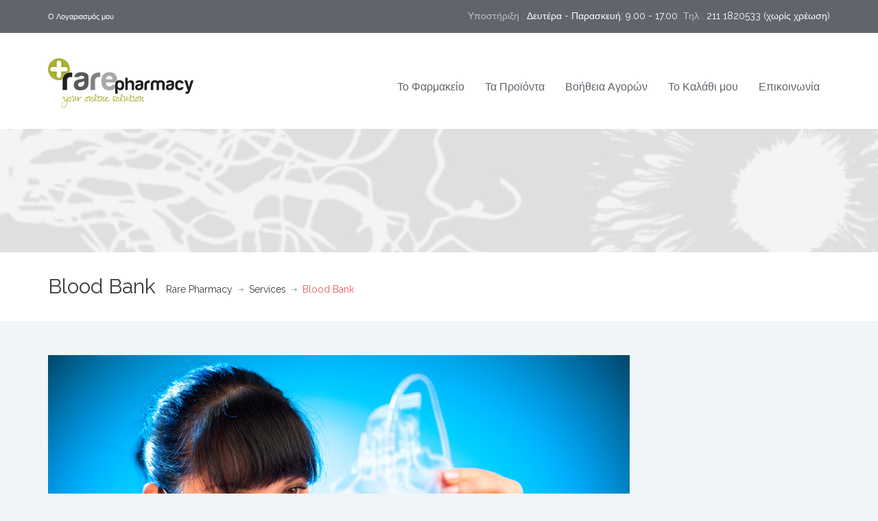

--- FILE ---
content_type: text/html; charset=UTF-8
request_url: http://www.rarepharmacy.gr/service/blood-bank/
body_size: 48339
content:
<!DOCTYPE html>
<!--[if IE 7]><html class="ie ie7" lang="el"><![endif]-->
<!--[if IE 8]><html class="ie ie8" lang="el"><![endif]-->
<!--[if !(IE 7) | !(IE 8) ]><!-->
<html lang="el">
<!--<![endif]-->
<head>
    <!-- META TAGS -->
    <meta charset="UTF-8">

    <!-- Define a viewport to mobile devices to use - telling the browser to assume that the page is as wide as the device (width=device-width) and setting the initial page zoom level to be 1 (initial-scale=1.0) -->
    <meta name="viewport" content="width=device-width, initial-scale=1.0">
    <meta name="format-detection" content="telephone=no" />

    <link rel="shortcut icon" href="http://www.rarepharmacy.gr/wp-content/uploads/2017/11/rare-pharmacy-ico.png"/>
    <!-- Pingback URL -->
    <link rel="pingback" href="http://www.rarepharmacy.gr/xmlrpc.php"/>

    <!-- RSS -->
    <link rel="alternate" type="application/rss+xml" title="Rare Pharmacy" href="http://www.rarepharmacy.gr/feed/"/>
    <link rel="alternate" type="application/atom+xml" title="Rare Pharmacy" href="http://www.rarepharmacy.gr/feed/atom/"/>

    <title>Blood Bank &#8211; Rare Pharmacy</title>
<link rel='dns-prefetch' href='//fonts.googleapis.com' />
<link rel='dns-prefetch' href='//s.w.org' />
<link rel="alternate" type="application/rss+xml" title="Ροή RSS &raquo; Rare Pharmacy" href="http://www.rarepharmacy.gr/feed/" />
<link rel="alternate" type="application/rss+xml" title="Κανάλι σχολίων &raquo; Rare Pharmacy" href="http://www.rarepharmacy.gr/comments/feed/" />
		<script type="text/javascript">
			window._wpemojiSettings = {"baseUrl":"https:\/\/s.w.org\/images\/core\/emoji\/2.4\/72x72\/","ext":".png","svgUrl":"https:\/\/s.w.org\/images\/core\/emoji\/2.4\/svg\/","svgExt":".svg","source":{"concatemoji":"http:\/\/www.rarepharmacy.gr\/wp-includes\/js\/wp-emoji-release.min.js?ver=4.9.3"}};
			!function(a,b,c){function d(a,b){var c=String.fromCharCode;l.clearRect(0,0,k.width,k.height),l.fillText(c.apply(this,a),0,0);var d=k.toDataURL();l.clearRect(0,0,k.width,k.height),l.fillText(c.apply(this,b),0,0);var e=k.toDataURL();return d===e}function e(a){var b;if(!l||!l.fillText)return!1;switch(l.textBaseline="top",l.font="600 32px Arial",a){case"flag":return!(b=d([55356,56826,55356,56819],[55356,56826,8203,55356,56819]))&&(b=d([55356,57332,56128,56423,56128,56418,56128,56421,56128,56430,56128,56423,56128,56447],[55356,57332,8203,56128,56423,8203,56128,56418,8203,56128,56421,8203,56128,56430,8203,56128,56423,8203,56128,56447]),!b);case"emoji":return b=d([55357,56692,8205,9792,65039],[55357,56692,8203,9792,65039]),!b}return!1}function f(a){var c=b.createElement("script");c.src=a,c.defer=c.type="text/javascript",b.getElementsByTagName("head")[0].appendChild(c)}var g,h,i,j,k=b.createElement("canvas"),l=k.getContext&&k.getContext("2d");for(j=Array("flag","emoji"),c.supports={everything:!0,everythingExceptFlag:!0},i=0;i<j.length;i++)c.supports[j[i]]=e(j[i]),c.supports.everything=c.supports.everything&&c.supports[j[i]],"flag"!==j[i]&&(c.supports.everythingExceptFlag=c.supports.everythingExceptFlag&&c.supports[j[i]]);c.supports.everythingExceptFlag=c.supports.everythingExceptFlag&&!c.supports.flag,c.DOMReady=!1,c.readyCallback=function(){c.DOMReady=!0},c.supports.everything||(h=function(){c.readyCallback()},b.addEventListener?(b.addEventListener("DOMContentLoaded",h,!1),a.addEventListener("load",h,!1)):(a.attachEvent("onload",h),b.attachEvent("onreadystatechange",function(){"complete"===b.readyState&&c.readyCallback()})),g=c.source||{},g.concatemoji?f(g.concatemoji):g.wpemoji&&g.twemoji&&(f(g.twemoji),f(g.wpemoji)))}(window,document,window._wpemojiSettings);
		</script>
		<style type="text/css">
img.wp-smiley,
img.emoji {
	display: inline !important;
	border: none !important;
	box-shadow: none !important;
	height: 1em !important;
	width: 1em !important;
	margin: 0 .07em !important;
	vertical-align: -0.1em !important;
	background: none !important;
	padding: 0 !important;
}
</style>
<link rel='stylesheet' id='woocommerce-layout-css'  href='http://www.rarepharmacy.gr/wp-content/plugins/woocommerce/assets/css/woocommerce-layout.css?ver=3.2.5' type='text/css' media='all' />
<link rel='stylesheet' id='woocommerce-smallscreen-css'  href='http://www.rarepharmacy.gr/wp-content/plugins/woocommerce/assets/css/woocommerce-smallscreen.css?ver=3.2.5' type='text/css' media='only screen and (max-width: 768px)' />
<link rel='stylesheet' id='woocommerce-general-css'  href='http://www.rarepharmacy.gr/wp-content/plugins/woocommerce/assets/css/woocommerce.css?ver=3.2.5' type='text/css' media='all' />
<link rel='stylesheet' id='google-raleway-css'  href='http://fonts.googleapis.com/css?family=Raleway%3A400%2C100%2C200%2C300%2C500%2C600%2C700%2C800%2C900&#038;ver=4.9.3' type='text/css' media='all' />
<link rel='stylesheet' id='google-droid-serif-css'  href='http://fonts.googleapis.com/css?family=Droid+Serif%3A400%2C700%2C400italic%2C700italic&#038;ver=4.9.3' type='text/css' media='all' />
<link rel='stylesheet' id='bootstrap-css-css'  href='http://www.rarepharmacy.gr/wp-content/themes/inspiry-medicalpress/css/bootstrap.css?ver=3.0' type='text/css' media='all' />
<link rel='stylesheet' id='flexslider-css-css'  href='http://www.rarepharmacy.gr/wp-content/themes/inspiry-medicalpress/js/flexslider/flexslider.css?ver=2.3.0' type='text/css' media='all' />
<link rel='stylesheet' id='animations-css-css'  href='http://www.rarepharmacy.gr/wp-content/themes/inspiry-medicalpress/css/animations.css?ver=1.0' type='text/css' media='all' />
<link rel='stylesheet' id='font-awesome-css-css'  href='http://www.rarepharmacy.gr/wp-content/themes/inspiry-medicalpress/css/font-awesome.css?ver=4.0.3' type='text/css' media='all' />
<link rel='stylesheet' id='datepicker-css-css'  href='http://www.rarepharmacy.gr/wp-content/themes/inspiry-medicalpress/css/datepicker.css?ver=1.10.4' type='text/css' media='all' />
<link rel='stylesheet' id='swipebox-css-css'  href='http://www.rarepharmacy.gr/wp-content/themes/inspiry-medicalpress/css/swipebox.css?ver=1.2.1' type='text/css' media='all' />
<link rel='stylesheet' id='meanmenu-css-css'  href='http://www.rarepharmacy.gr/wp-content/themes/inspiry-medicalpress/css/meanmenu.css?ver=2.0.6' type='text/css' media='all' />
<link rel='stylesheet' id='select2-css-css'  href='http://www.rarepharmacy.gr/wp-content/themes/inspiry-medicalpress/css/select2.min.css?ver=4.0.3' type='text/css' media='all' />
<link rel='stylesheet' id='main-css-css'  href='http://www.rarepharmacy.gr/wp-content/themes/inspiry-medicalpress/css/main.css?ver=1.0' type='text/css' media='all' />
<link rel='stylesheet' id='custom-responsive-css-css'  href='http://www.rarepharmacy.gr/wp-content/themes/inspiry-medicalpress/css/custom-responsive.css?ver=1.0' type='text/css' media='all' />
<link rel='stylesheet' id='parent-default-css'  href='http://www.rarepharmacy.gr/wp-content/themes/inspiry-medicalpress/style.css?ver=4.9.3' type='text/css' media='all' />
<link rel='stylesheet' id='parent-custom-css'  href='http://www.rarepharmacy.gr/wp-content/themes/inspiry-medicalpress/css/custom.css?ver=1.2' type='text/css' media='all' />
<link rel='stylesheet' id='child-default-css'  href='http://www.rarepharmacy.gr/wp-content/themes/inspiry-medicalpress-child/style.css?ver=1.1' type='text/css' media='all' />
<link rel='stylesheet' id='child-custom-css'  href='http://www.rarepharmacy.gr/wp-content/themes/inspiry-medicalpress-child/child-custom.css?ver=1.1' type='text/css' media='all' />
<script type='text/javascript' src='http://www.rarepharmacy.gr/wp-includes/js/jquery/jquery.js?ver=1.12.4'></script>
<script type='text/javascript' src='http://www.rarepharmacy.gr/wp-includes/js/jquery/jquery-migrate.min.js?ver=1.4.1'></script>
<script type='text/javascript'>
/* <![CDATA[ */
var wc_add_to_cart_params = {"ajax_url":"\/wp-admin\/admin-ajax.php","wc_ajax_url":"http:\/\/www.rarepharmacy.gr\/?wc-ajax=%%endpoint%%","i18n_view_cart":"\u03a0\u03c1\u03bf\u03b2\u03bf\u03bb\u03ae \u03ba\u03b1\u03bb\u03b1\u03b8\u03b9\u03bf\u03cd","cart_url":"http:\/\/www.rarepharmacy.gr\/cart\/","is_cart":"","cart_redirect_after_add":"no"};
/* ]]> */
</script>
<script type='text/javascript' src='http://www.rarepharmacy.gr/wp-content/plugins/woocommerce/assets/js/frontend/add-to-cart.min.js?ver=3.2.5'></script>
<script type='text/javascript' src='http://www.rarepharmacy.gr/wp-content/plugins/js_composer/assets/js/vendors/woocommerce-add-to-cart.js?ver=5.4.1'></script>
<link rel='https://api.w.org/' href='http://www.rarepharmacy.gr/wp-json/' />
<link rel="EditURI" type="application/rsd+xml" title="RSD" href="http://www.rarepharmacy.gr/xmlrpc.php?rsd" />
<link rel="wlwmanifest" type="application/wlwmanifest+xml" href="http://www.rarepharmacy.gr/wp-includes/wlwmanifest.xml" /> 
<link rel='prev' title='Medicine Research' href='http://www.rarepharmacy.gr/service/medicine-research/' />
<link rel='next' title='Dental Implants' href='http://www.rarepharmacy.gr/service/dental-implants/' />
<meta name="generator" content="WordPress 4.9.3" />
<meta name="generator" content="WooCommerce 3.2.5" />
<link rel="canonical" href="http://www.rarepharmacy.gr/service/blood-bank/" />
<link rel='shortlink' href='http://www.rarepharmacy.gr/?p=108' />
<link rel="alternate" type="application/json+oembed" href="http://www.rarepharmacy.gr/wp-json/oembed/1.0/embed?url=http%3A%2F%2Fwww.rarepharmacy.gr%2Fservice%2Fblood-bank%2F" />
<link rel="alternate" type="text/xml+oembed" href="http://www.rarepharmacy.gr/wp-json/oembed/1.0/embed?url=http%3A%2F%2Fwww.rarepharmacy.gr%2Fservice%2Fblood-bank%2F&#038;format=xml" />
<style type='text/css' id='inspiry-dynamic-css'>

nav.main-menu ul > li ul li{
border-color:#ffffff;
}

a{
color:#3a3c41;
}

a:hover, a:focus{
color:#aaaf37;
}

form input[type="submit"], .woocommerce a.added_to_cart, .woocommerce a.button, .woocommerce button.button, .woocommerce input.button, .woocommerce #respond input#submit, .woocommerce #respond input[type="submit"]{
background-color:#3a3c41;
}

form input[type="submit"]:hover, form input[type="submit"]:focus, .woocommerce a.added_to_cart:hover, .woocommerce a.button:hover, .woocommerce button.button:hover, .woocommerce input.button:hover, .woocommerce #respond input#submit:hover, .woocommerce #respond input[type="submit"]:hover{
background-color:#aaaf37;
}

form input[type="submit"], .woocommerce a.added_to_cart, .woocommerce a.button, .woocommerce button.button, .woocommerce input.button, .woocommerce #respond input#submit, .woocommerce #respond input[type="submit"]{
color:#ffffff;
}

form input[type="submit"]:hover, form input[type="submit"]:focus, .woocommerce a.added_to_cart:hover, .woocommerce a.button:hover, .woocommerce button.button:hover, .woocommerce input.button:hover, .woocommerce #respond input#submit:hover, .woocommerce #respond input[type="submit"]:hover{
color:#ffffff;
}

.read-more, .woocommerce ul.products li.product .button, .woocommerce #respond input#submit.alt, .woocommerce a.button.alt, .woocommerce button.button.alt, .woocommerce input.button.alt{
background-color:#d7d7d7;
}

.read-more:hover, .read-more:focus, .woocommerce ul.products li.product .button:hover, .woocommerce #respond input#submit.alt:hover, .woocommerce a.button.alt:hover, .woocommerce button.button.alt:hover, .woocommerce input.button.alt:hover{
background-color:#aaaf37;
}

.read-more, .woocommerce ul.products li.product .button, .woocommerce #respond input#submit.alt, .woocommerce a.button.alt, .woocommerce button.button.alt, .woocommerce input.button.alt{
color:#ffffff;
}

.read-more:hover, .read-more:focus, .woocommerce ul.products li.product .button:hover, .woocommerce #respond input#submit.alt:hover, .woocommerce a.button.alt:hover, .woocommerce button.button.alt:hover, .woocommerce input.button.alt:hover{
color:#ffffff;
}

.home-slider .make-appoint{
background-color:#3a3c41;
}

.home-slider .make-appoint:hover{
background-color:#000;
}

.home-slider .appointment-form, .ui-datepicker-header{
background-color:#d7d7d7;
}

td .ui-state-active, td .ui-state-hover, td .ui-state-highlight, .ui-datepicker-header .ui-state-hover{
background-color:#a3a3a3;
}

#main-footer, .footer-bottom, #main-footer .widget ul, #main-footer .widget ul li{
border-color:#4a4c52;
}

#main-footer .widget a{
color:#b5bac6;
}

#main-footer .widget a:hover{
color:#cbd1de;
}

#main-footer .widget a:active{
color:#cbd1de;
}

.footer-bottom .footer-social-nav li .fa{
color:#53565c;
}

.footer-bottom .footer-social-nav li .fa:hover{
color:#ffffff;
}

.footer-bottom .footer-social-nav li .fa:active{
color:#ffffff;
}

@media only screen and (max-width: 530px) {
.mean-container .mean-bar{
background-color:#aaaf37;
}

}
</style><!--[if lt IE 9]><script src="http://html5shim.googlecode.com/svn/trunk/html5.js"></script><script src="http://www.rarepharmacy.gr/wp-content/themes/inspiry-medicalpress/js/respond.min.js"></script><![endif]-->
<style type='text/css' id='quick-css'>
.home-features .icon-wrapper .fa { color: #aaaf37; }
.home-features .features-intro .read-more { background-color: #aaaf37; }
.home-slider .slide-content .btn {
    padding: 10px 30px;
    background-color: #aaaf37;
}
.site-footer .btn { background-color: #aaaf37; font-size:12px; padding:4px 8px; color:#fff !important; }
.site-footer .col-lg-3 { margin:0 0px 0 0; }

.home-slider .flex-direction-nav .flex-prev {
    background: url("http://www.rarepharmacy.gr/wp-content/themes/inspiry-medicalpress/images/slider-left-arrow.png") 17px center no-repeat #aaaf37;
}
.home-slider .flex-direction-nav .flex-next {
    background: url("http://www.rarepharmacy.gr/wp-content/themes/inspiry-medicalpress/images/slider-right-arrow.png") 21px center no-repeat #aaaf37;
}
#scroll-top {
    display: none;
    position: fixed;
    right: 20px;
    bottom: 20px;
    height: 42px;
    width: 42px;
    z-index: 9999;
    line-height: 3em;
    background: #aaaf37 url("http://www.rarepharmacy.gr/wp-content/themes/inspiry-medicalpress/images/scroll-top.png") center center no-repeat;
    transition: all 0.25s ease-in-out;
    border-radius: 50px;
}
.woocommerce .woocommerce-info {
    border-top-color: #aaaf37;
}

.woocommerce .woocommerce-info::before {
    color: #aaaf37;
}
#add_payment_method #payment div.payment_box, .woocommerce-cart #payment div.payment_box, .woocommerce-checkout #payment div.payment_box {
    background-color: #aaaf37;
    color: #fff;
}
#add_payment_method #payment div.payment_box::before, .woocommerce-cart #payment div.payment_box::before, .woocommerce-checkout #payment div.payment_box::before {
    border-bottom-color: #aaaf37;
}
.footer-bottom a, .header-top a { color:#fff; font-size:11px; font-weight:normal; }
.map-wrapper { display:none !important; }
</style>

	<noscript><style>.woocommerce-product-gallery{ opacity: 1 !important; }</style></noscript>
	<meta name="generator" content="Powered by WPBakery Page Builder - drag and drop page builder for WordPress."/>
<!--[if lte IE 9]><link rel="stylesheet" type="text/css" href="http://www.rarepharmacy.gr/wp-content/plugins/js_composer/assets/css/vc_lte_ie9.min.css" media="screen"><![endif]--><style type="text/css" title="dynamic-css" class="options-output">nav.main-menu{margin-top:30px;}h1, h2, h3, h4, h5, h6, h1 a, h2 a, h3 a, h4 a, h5 a, h6 a, h1 span, h2 span, h3 span, h4 span, h5 span, h6 span{color:#3a3c41;}body{color:#7b7d85;}.header-top{background-color:#60646d;}.header-top p{color:#bbbfc9;}.header-top p span{color:#fefefe;}#header{background-color:#ffffff;}nav.main-menu ul > li > a{color:#60646d;}nav.main-menu ul > li:hover > a, nav.main-menu ul > .current-menu-item > a, nav.main-menu ul > li ul{background-color:#d7d7d7;}nav.main-menu ul > li:hover > a, nav.main-menu ul > .current-menu-item > a, nav.main-menu ul > li ul li a{color:#ffffff;}nav.main-menu ul > li ul li:hover a{background-color:#aaaf37;}.mean-container .mean-nav ul li a, .mean-container a.meanmenu-reveal{color:#ffffff;}.mean-container a.meanmenu-reveal span{background-color:#ffffff;}.mean-container .mean-bar a.meanmenu-reveal, .mean-container .mean-bar .mean-nav{background-color:#d7d7d7;}.mean-container .mean-bar .mean-nav ul li a{border-color:#ffffff;}.page-top{background-color:#ffffff;}#main-footer{background-color:#3a3c41;}#main-footer .widget h3.title{color:#f0f5f7;}#main-footer{color:#9ba0aa;}.footer-bottom p{color:#7a7d86;}</style><noscript><style type="text/css"> .wpb_animate_when_almost_visible { opacity: 1; }</style></noscript></head>

<body class="service-template-default single single-service postid-108 inspiry-themes inspiry-medicalpress-theme wpb-js-composer js-comp-ver-5.4.1 vc_responsive">

<!--[if lt IE 7]>
<p class="chromeframe">You are using an <strong>outdated</strong> browser. Please <a href="http://browsehappy.com/">upgrade your browser</a> or <a href="<php echo 'http://www.google.com/chromeframe/?redirect=true'; ?>">activate Google Chrome Frame</a> to improve your experience.</p>
<![endif]-->

<div id="page">

    <div class="header-top clearfix">
        <div class="container">
            <div class="row">
                <div class="col-lg-5 col-md-5 ">
                                            <p><a href="http://www.rarepharmacy.gr/my-account/">Ο Λογαριασμός μου</a></p>
                                        </div>
                                    <div class="col-lg-7 col-md-7  text-right">
                                                <p>
                            Υποστήριξη : <span>Δευτέρα - Παρασκευή: 9.00 - 17.00</span><br class="visible-xs" />&nbsp;&nbsp;Τηλ : <span>211 1820533 (χωρίς χρέωση)</span>                        </p>
                    </div>
                            </div>
        </div>
    </div>


<header id="header">
    <div class="container">
        <div class="row">
            <div class="col-lg-12 col-md-12 col-sm-12">

                <!-- Website Logo -->
                <div class="logo clearfix">
                                            <a href="http://www.rarepharmacy.gr/">
                            <img src="http://www.rarepharmacy.gr/wp-content/uploads/2017/11/rare-pharmacy.png"
                                 alt="Rare Pharmacy"/>
                        </a>
                                    </div>

                <!-- Main Navigation -->
                <nav class="main-menu">
                    <ul id="menu-main-menu-gr" class="header-nav clearfix"><li id="menu-item-249" class="menu-item menu-item-type-post_type menu-item-object-page menu-item-249"><a href="http://www.rarepharmacy.gr/pharmacy/">Το Φαρμακείο</a></li>
<li id="menu-item-283" class="menu-item menu-item-type-post_type menu-item-object-page menu-item-has-children menu-item-283"><a href="http://www.rarepharmacy.gr/shop/">Τα Προϊόντα</a>
<ul class="sub-menu">
	<li id="menu-item-251" class="menu-item menu-item-type-post_type menu-item-object-product menu-item-251"><a href="http://www.rarepharmacy.gr/product/neuroaspis/">Neuroaspis</a></li>
	<li id="menu-item-72811" class="menu-item menu-item-type-custom menu-item-object-custom menu-item-72811"><a href="http://rarepharmacy.gr/product/eyeaspis-de">Eyeaspis Dry Eye</a></li>
	<li id="menu-item-15531" class="menu-item menu-item-type-post_type menu-item-object-product menu-item-15531"><a href="http://www.rarepharmacy.gr/product/retinoaspis/">Retinoaspis</a></li>
	<li id="menu-item-68743" class="menu-item menu-item-type-custom menu-item-object-custom menu-item-68743"><a href="http://www.rarepharmacy.gr/product/optoaspis/">Optoaspis</a></li>
	<li id="menu-item-56753" class="menu-item menu-item-type-custom menu-item-object-custom menu-item-56753"><a href="http://rarepharmacy.gr/products/sedoaspis">Sedoaspis</a></li>
</ul>
</li>
<li id="menu-item-288" class="menu-item menu-item-type-post_type menu-item-object-page menu-item-has-children menu-item-288"><a href="http://www.rarepharmacy.gr/helpdesk/">Βοήθεια Αγορών</a>
<ul class="sub-menu">
	<li id="menu-item-278" class="menu-item menu-item-type-post_type menu-item-object-page menu-item-278"><a href="http://www.rarepharmacy.gr/%cf%84%cf%81%cf%8c%cf%80%ce%bf%ce%b9-%cf%80%ce%b1%cf%81%ce%b1%ce%b3%ce%b3%ce%b5%ce%bb%ce%af%ce%b1%cf%82/">Τρόποι Παραγγελίας</a></li>
	<li id="menu-item-277" class="menu-item menu-item-type-post_type menu-item-object-page menu-item-277"><a href="http://www.rarepharmacy.gr/%cf%84%cf%81%cf%8c%cf%80%ce%bf%ce%b9-%ce%b1%cf%80%ce%bf%cf%83%cf%84%ce%bf%ce%bb%ce%ae%cf%82/">Τρόποι Αποστολής</a></li>
	<li id="menu-item-276" class="menu-item menu-item-type-post_type menu-item-object-page menu-item-276"><a href="http://www.rarepharmacy.gr/%cf%84%cf%81%cf%8c%cf%80%ce%bf%ce%b9-%cf%80%ce%bb%ce%b7%cf%81%cf%89%ce%bc%ce%ae%cf%82/">Τρόποι Πληρωμής</a></li>
	<li id="menu-item-275" class="menu-item menu-item-type-post_type menu-item-object-page menu-item-275"><a href="http://www.rarepharmacy.gr/%ce%b1%ce%ba%cf%85%cf%81%cf%8e%cf%83%ce%b5%ce%b9%cf%82-%cf%80%ce%b1%cf%81%ce%b1%ce%b3%ce%b3%ce%b5%ce%bb%ce%b9%cf%8e%ce%bd/">Ακυρώσεις παραγγελιών</a></li>
	<li id="menu-item-274" class="menu-item menu-item-type-post_type menu-item-object-page menu-item-274"><a href="http://www.rarepharmacy.gr/%ce%b5%cf%80%ce%b9%cf%83%cf%84%cf%81%ce%bf%cf%86%ce%ad%cf%82/">Επιστροφές</a></li>
</ul>
</li>
<li id="menu-item-247" class="menu-item menu-item-type-post_type menu-item-object-page menu-item-247"><a href="http://www.rarepharmacy.gr/cart/">Το Καλάθι μου</a></li>
<li id="menu-item-248" class="menu-item menu-item-type-post_type menu-item-object-page menu-item-248"><a href="http://www.rarepharmacy.gr/contact/">Επικοινωνία</a></li>
</ul>                </nav>

                <div id="responsive-menu-container"></div>

            </div>
        </div>
    </div>
</header>
        <div class="banner clearfix" style="background-repeat: no-repeat; background-position: center top; background-image: url('http://www.rarepharmacy.gr/wp-content/uploads/2017/11/cover-banner.jpg'); background-size: cover;"></div>
		
    <div class="page-top clearfix">
        <div class="container">
            <div class="row">
                <div class="col-lg-12 col-md-12 col-sm-12">
                    <h1 class="entry-title">Blood Bank</h1>
                    <nav class="bread-crumb">
                        <ul class="breadcrumb clearfix"><li><a href="http://www.rarepharmacy.gr">Rare Pharmacy</a><span class="divider"></span></li><li><a href="http://www.rarepharmacy.gr/services/">Services</a><span class="divider"></span></li><li class="active">Blood Bank</li></ul>                    </nav>
                </div>
            </div>
        </div>
    </div>

    <div class="blog-page default-page service-page clearfix">
        <div class="container">
            <div class="row">

                <div class="col-lg-9 col-md-8 col-sm-12 ">
                    <div class="blog-page-single clearfix">
                                                        <article id="post-108" class="clearfix post-108 service type-service status-publish has-post-thumbnail hentry">
                                    <div class="page-contents">
                                        <header class="entry-header">
                                            <div class="gallery gallery-slider clearfix">
                                                        <ul class="slides">
            <li><a href="http://www.rarepharmacy.gr/service/blood-bank/" title="Blood Bank" ><img width="848" height="518" src="http://www.rarepharmacy.gr/wp-content/uploads/2014/05/service-21.jpg" class="attachment-service-gallery-thumb size-service-gallery-thumb wp-post-image" alt="" srcset="http://www.rarepharmacy.gr/wp-content/uploads/2014/05/service-21.jpg 848w, http://www.rarepharmacy.gr/wp-content/uploads/2014/05/service-21-300x183.jpg 300w, http://www.rarepharmacy.gr/wp-content/uploads/2014/05/service-21-768x469.jpg 768w, http://www.rarepharmacy.gr/wp-content/uploads/2014/05/service-21-732x447.jpg 732w, http://www.rarepharmacy.gr/wp-content/uploads/2014/05/service-21-111x69.jpg 111w" sizes="(max-width: 848px) 100vw, 848px" /></a></li>        </ul>
                                                </div>
                                        </header>
                                        <div class="entry-content">
                                            <p>Lorem ipsum dolor sit amet, consectetuer adipiscing elit, sed diam nonummy nibh euismod tincidunt ut laoreet dolore magna aliquam erat volutpat. Ut wisi enim ad minim veniam, quis nostrud exerci tation ullamcorper suscipit lobortis nisl ut aliquip ex ea commodo consequat. Duis autem vel eum iriure dolor in hendrerit in vulputate velit esse molestie consequat, vel illum dolore eu feugiat nulla facilisis at vero eros et accumsan et iusto odio dignissim qui blandit praesent luptatum zzril delenit augue duis dolore te feugait nulla facilisi.Nam liber tempor cum soluta nobis eleifend option congue nihil imperdiet doming id quod mazim placerat facer possim assum.</p>
<h3>Important Things to Know</h3>
<p>Duis autem vel eum iriure dolor in hendrerit in vulputate velit esse molestie consequat, vel illum dolore eu feugiat nulla facilisis at vero eros et accumsan et iusto odio dignissim qui blandit praesent luptatum zzril delenit augue duis dolore te feugait nulla facilisi. Nam liber tempor cum soluta nobis eleifend option congue nihil imperdiet doming id quod mazim placerat facer possim assum.</p>
<ol>
<li>Lorem ipsum dolor sit amet, consectetuer adipiscing elit, sed diam nonummy nibh euismod tincidunt ut laoreet dolore magna aliquam erat volutpat.</li>
<li>Ut wisi enim ad minim veniam, quis nostrud exerci tation ullamcorper suscipit lobortis nisl ut aliquip ex ea commodo consequat.</li>
<li>Nam liber tempor cum soluta nobis eleifend option congue nihil imperdiet doming id quod mazim placerat facer possim assum.</li>
<li>Typi non habent claritatem insitam; est usus legentis in iis qui facit eorum claritatem. Investigationes demonstraverunt lectores legere me lius quod ii legunt saepius.</li>
</ol>
<h3>Get the Care You Deserve</h3>
<p>Lorem ipsum dolor sit amet, consectetuer adipiscing elit, sed diam nonummy nibh euismod tincidunt ut laoreet dolore magna aliquam erat volutpat. Ut wisi enim ad minim veniam, quis nostrud exerci tation ullamcorper suscipit lobortis nisl ut aliquip ex ea commodo consequat. Duis autem vel eum iriure dolor in hendrerit in vulputate velit esse molestie consequat, vel illum dolore eu feugiat nulla facilisis at vero eros et accumsan et iusto odio dignissim qui blandit praesent luptatum zzril delenit augue duis dolore te feugait nulla facilisi.</p>
<p class="message bg-info text-info"><strong>Information:</strong> Lorem ipsum dolor sit amet, consectetur adipisicing elit, sed do eiusmod tempor incididunt ut labore et dolore magna aliqua. Ut enim ad minim veniam, quis nostrud exercitation ullamco quat.<button type="button" class="close" aria-hidden="true">&times;</button></p>
<p>Lorem ipsum dolor sit amet, consectetuer adipiscing elit, sed diam nonummy nibh euismod tincidunt ut laoreet dolore magna aliquam erat volutpat. Ut wisi enim ad minim veniam, quis nostrud exerci tation ullamcorper suscipit lobortis nisl ut aliquip ex ea commodo consequat. Duis autem vel eum iriure dolor in hendrerit in vulputate velit esse molestie consequat, vel illum dolore eu feugiat nulla facilisis at vero eros et accumsan et iusto odio dignissim qui blandit praesent luptatum zzril delenit augue duis dolore te feugait nulla facilisi.</p>
                                        </div>
                                    </div>
                                </article>
                                                </div>

                </div>

                <div class="col-lg-3 col-md-4 col-sm-12 ">
                    <aside class="sidebar clearfix">
    </aside>                </div>

            </div>
        </div>
    </div>

<footer id="main-footer" class="site-footer clearfix">
    <div class="container">
        <div class="row">

            <div class=" col-lg-3 col-md-3 col-sm-6  ">
                <section id="text-1" class="widget animated fadeInLeft widget_text"><h3 class="title">Όροι Χρήσης</h3>			<div class="textwidget"><p>Πριν κάνετε χρήση των υπηρεσιών μας παρακαλούμε συμβουλευθείτε τους όρους και προϋποθέσεις χρήσης του ηλεκτρονικού φαρμακείου μας που παρατίθενται και δεσμεύουν τους χρήστες/επισκέπτες μας. </p>
<p><a class="btn" href="http://www.rarepharmacy.gr/όροι-χρήσης/">Περισσότερα</a></p>
</div>
		</section>            </div>

            <div class=" col-lg-3 col-md-3 col-sm-6  ">
                <section id="woocommerce_widget_cart-2" class="widget animated fadeInLeft woocommerce widget_shopping_cart"><h3 class="title">Καλάθι</h3><div class="widget_shopping_cart_content"></div></section>            </div>

            <div class="clearfix visible-sm"></div>

            <div class=" col-lg-3 col-md-3 col-sm-6  ">
                <section id="nav_menu-2" class="widget animated fadeInLeft widget_nav_menu"><h3 class="title">Βοήθεια Αγορών</h3><div class="menu-%ce%b2%ce%bf%ce%ae%ce%b8%ce%b5%ce%b9%ce%b1-%ce%b1%ce%b3%ce%bf%cf%81%cf%8e%ce%bd-container"><ul id="menu-%ce%b2%ce%bf%ce%ae%ce%b8%ce%b5%ce%b9%ce%b1-%ce%b1%ce%b3%ce%bf%cf%81%cf%8e%ce%bd" class="menu"><li id="menu-item-293" class="menu-item menu-item-type-post_type menu-item-object-page menu-item-293"><a href="http://www.rarepharmacy.gr/%cf%84%cf%81%cf%8c%cf%80%ce%bf%ce%b9-%cf%80%ce%b1%cf%81%ce%b1%ce%b3%ce%b3%ce%b5%ce%bb%ce%af%ce%b1%cf%82/">Τρόποι Παραγγελίας</a></li>
<li id="menu-item-291" class="menu-item menu-item-type-post_type menu-item-object-page menu-item-291"><a href="http://www.rarepharmacy.gr/%cf%84%cf%81%cf%8c%cf%80%ce%bf%ce%b9-%cf%80%ce%bb%ce%b7%cf%81%cf%89%ce%bc%ce%ae%cf%82/">Τρόποι Πληρωμής</a></li>
<li id="menu-item-292" class="menu-item menu-item-type-post_type menu-item-object-page menu-item-292"><a href="http://www.rarepharmacy.gr/%cf%84%cf%81%cf%8c%cf%80%ce%bf%ce%b9-%ce%b1%cf%80%ce%bf%cf%83%cf%84%ce%bf%ce%bb%ce%ae%cf%82/">Τρόποι Αποστολής</a></li>
<li id="menu-item-290" class="menu-item menu-item-type-post_type menu-item-object-page menu-item-290"><a href="http://www.rarepharmacy.gr/%ce%b1%ce%ba%cf%85%cf%81%cf%8e%cf%83%ce%b5%ce%b9%cf%82-%cf%80%ce%b1%cf%81%ce%b1%ce%b3%ce%b3%ce%b5%ce%bb%ce%b9%cf%8e%ce%bd/">Ακυρώσεις παραγγελιών</a></li>
<li id="menu-item-289" class="menu-item menu-item-type-post_type menu-item-object-page menu-item-289"><a href="http://www.rarepharmacy.gr/%ce%b5%cf%80%ce%b9%cf%83%cf%84%cf%81%ce%bf%cf%86%ce%ad%cf%82/">Επιστροφές</a></li>
</ul></div></section>            </div>

            <div class=" col-lg-3 col-md-3 col-sm-6  ">
                            </div>

            <div class="col-lg-12 col-md-12 col-sm-12 ">
                <div class="footer-bottom animated fadeInDown clearfix">
                    <div class="row">
                                                    <div class="col-lg-7 col-md-7 col-sm-7 col-xs-12 ">
                                <p>© Copyright 2017. All Rights Reserved by Rare Pharmacy • <a href="http://www.rarepharmacy.gr/όροι-χρήσης/">Όροι Χρήσης</a></p>
                            </div>
                                            </div>
                </div>
            </div>
        </div>
    </div>
</footer>

</div><!-- #page -->
<a href="#top" id="scroll-top"></a>
<script type='text/javascript' src='http://www.rarepharmacy.gr/wp-content/plugins/woocommerce/assets/js/jquery-blockui/jquery.blockUI.min.js?ver=2.70'></script>
<script type='text/javascript' src='http://www.rarepharmacy.gr/wp-content/plugins/woocommerce/assets/js/js-cookie/js.cookie.min.js?ver=2.1.4'></script>
<script type='text/javascript'>
/* <![CDATA[ */
var woocommerce_params = {"ajax_url":"\/wp-admin\/admin-ajax.php","wc_ajax_url":"http:\/\/www.rarepharmacy.gr\/?wc-ajax=%%endpoint%%"};
/* ]]> */
</script>
<script type='text/javascript' src='http://www.rarepharmacy.gr/wp-content/plugins/woocommerce/assets/js/frontend/woocommerce.min.js?ver=3.2.5'></script>
<script type='text/javascript'>
/* <![CDATA[ */
var wc_country_select_params = {"countries":"{\"GR\":{\"I\":\"\\u0391\\u03c4\\u03c4\\u03b9\\u03ba\\u03ae\",\"A\":\"\\u0391\\u03bd\\u03b1\\u03c4\\u03bf\\u03bb\\u03b9\\u03ba\\u03ae \\u039c\\u03b1\\u03ba\\u03b5\\u03b4\\u03bf\\u03bd\\u03af\\u03b1 \\u03ba\\u03b1\\u03b9 \\u0398\\u03c1\\u03ac\\u03ba\\u03b7\",\"B\":\"\\u039a\\u03b5\\u03bd\\u03c4\\u03c1\\u03b9\\u03ba\\u03ae \\u039c\\u03b1\\u03ba\\u03b5\\u03b4\\u03bf\\u03bd\\u03af\\u03b1\",\"C\":\"\\u0394\\u03c5\\u03c4\\u03b9\\u03ba\\u03ae \\u039c\\u03b1\\u03ba\\u03b5\\u03b4\\u03bf\\u03bd\\u03af\\u03b1\",\"D\":\"\\u0389\\u03c0\\u03b5\\u03b9\\u03c1\\u03bf\\u03c2\",\"E\":\"\\u0398\\u03b5\\u03c3\\u03c3\\u03b1\\u03bb\\u03af\\u03b1\",\"F\":\"\\u0399\\u03cc\\u03bd\\u03b9\\u03bf\\u03b9 \\u039d\\u03ae\\u03c3\\u03bf\\u03b9\",\"G\":\"\\u0394\\u03c5\\u03c4\\u03b9\\u03ba\\u03ae \\u0395\\u03bb\\u03bb\\u03ac\\u03b4\\u03b1\",\"H\":\"\\u03a3\\u03c4\\u03b5\\u03c1\\u03b5\\u03ac \\u0395\\u03bb\\u03bb\\u03ac\\u03b4\\u03b1\",\"J\":\"\\u03a0\\u03b5\\u03bb\\u03bf\\u03c0\\u03cc\\u03bd\\u03bd\\u03b7\\u03c3\\u03bf\\u03c2\",\"K\":\"\\u0392\\u03cc\\u03c1\\u03b5\\u03b9\\u03bf \\u0391\\u03b9\\u03b3\\u03b1\\u03af\\u03bf\",\"L\":\"\\u039d\\u03cc\\u03c4\\u03b9\\u03bf \\u0391\\u03b9\\u03b3\\u03b1\\u03af\\u03bf\",\"M\":\"\\u039a\\u03c1\\u03ae\\u03c4\\u03b7\"}}","i18n_select_state_text":"\u039a\u03ac\u03bd\u03c4\u03b5 \u03bc\u03af\u03b1 \u03b5\u03c0\u03b9\u03bb\u03bf\u03b3\u03ae\u2026","i18n_no_matches":"\u0394\u03b5\u03bd \u03b2\u03c1\u03ad\u03b8\u03b7\u03ba\u03b5 \u03ba\u03b1\u03bc\u03af\u03b1 \u03b1\u03bd\u03c4\u03b9\u03c3\u03c4\u03bf\u03b9\u03c7\u03af\u03b1","i18n_ajax_error":"\u0397 \u03c6\u03cc\u03c1\u03c4\u03c9\u03c3\u03b7 \u03b1\u03c0\u03ad\u03c4\u03c5\u03c7\u03b5","i18n_input_too_short_1":"\u03a0\u03b1\u03c1\u03b1\u03ba\u03b1\u03bb\u03bf\u03cd\u03bc\u03b5, \u03b5\u03b9\u03c3\u03ac\u03b3\u03b5\u03c4\u03b5 1 \u03ae \u03c0\u03b5\u03c1\u03b9\u03c3\u03c3\u03cc\u03c4\u03b5\u03c1\u03bf\u03c5\u03c2 \u03c7\u03b1\u03c1\u03b1\u03ba\u03c4\u03ae\u03c1\u03b5\u03c2","i18n_input_too_short_n":"\u03a0\u03b1\u03c1\u03b1\u03ba\u03b1\u03bb\u03bf\u03cd\u03bc\u03b5, \u03b5\u03b9\u03c3\u03ac\u03b3\u03b5\u03c4\u03b5 %qty% \u03ae \u03c0\u03b5\u03c1\u03b9\u03c3\u03c3\u03cc\u03c4\u03b5\u03c1\u03bf\u03c5\u03c2 \u03c7\u03b1\u03c1\u03b1\u03ba\u03c4\u03ae\u03c1\u03b5\u03c2","i18n_input_too_long_1":"\u03a0\u03b1\u03c1\u03b1\u03ba\u03b1\u03bb\u03bf\u03cd\u03bc\u03b5, \u03b4\u03b9\u03b1\u03b3\u03c1\u03ac\u03c8\u03c4\u03b5 1 \u03c7\u03b1\u03c1\u03b1\u03ba\u03c4\u03ae\u03c1\u03b1","i18n_input_too_long_n":"\u03a0\u03b1\u03c1\u03b1\u03ba\u03b1\u03bb\u03bf\u03cd\u03bc\u03b5, \u03b4\u03b9\u03b1\u03b3\u03c1\u03ac\u03c8\u03c4\u03b5 %qty% \u03c7\u03b1\u03c1\u03b1\u03ba\u03c4\u03ae\u03c1\u03b5\u03c2","i18n_selection_too_long_1":"\u039c\u03c0\u03bf\u03c1\u03b5\u03af\u03c4\u03b5 \u03bd\u03b1 \u03b5\u03c0\u03b9\u03bb\u03ad\u03be\u03b5\u03c4\u03b5 \u03bc\u03cc\u03bd\u03bf 1 \u03c3\u03c4\u03bf\u03b9\u03c7\u03b5\u03af\u03bf","i18n_selection_too_long_n":"\u039c\u03c0\u03bf\u03c1\u03b5\u03af\u03c4\u03b5 \u03bd\u03b1 \u03b5\u03c0\u03b9\u03bb\u03ad\u03be\u03b5\u03c4\u03b5 \u03bc\u03cc\u03bd\u03bf %qty% \u03c3\u03c4\u03bf\u03b9\u03c7\u03b5\u03af\u03b1","i18n_load_more":"\u0393\u03af\u03bd\u03b5\u03c4\u03b1\u03b9 \u03c6\u03cc\u03c1\u03c4\u03c9\u03c3\u03b7 \u03c0\u03b5\u03c1\u03b9\u03c3\u03c3\u03cc\u03c4\u03b5\u03c1\u03c9\u03bd \u03b1\u03c0\u03bf\u03c4\u03b5\u03bb\u03b5\u03c3\u03bc\u03ac\u03c4\u03c9\u03bd\u2026","i18n_searching":"\u0393\u03af\u03bd\u03b5\u03c4\u03b1\u03b9 \u03b1\u03bd\u03b1\u03b6\u03ae\u03c4\u03b7\u03c3\u03b7\u2026"};
/* ]]> */
</script>
<script type='text/javascript' src='http://www.rarepharmacy.gr/wp-content/plugins/woocommerce/assets/js/frontend/country-select.min.js?ver=3.2.5'></script>
<script type='text/javascript'>
/* <![CDATA[ */
var wc_address_i18n_params = {"locale":"{\"default\":{\"first_name\":{\"label\":\"\\u038c\\u03bd\\u03bf\\u03bc\\u03b1\",\"required\":true,\"class\":[\"form-row-first\"],\"autocomplete\":\"given-name\",\"autofocus\":true,\"priority\":10},\"last_name\":{\"label\":\"\\u0395\\u03c0\\u03af\\u03b8\\u03b5\\u03c4\\u03bf\",\"required\":true,\"class\":[\"form-row-last\"],\"autocomplete\":\"family-name\",\"priority\":20},\"company\":{\"label\":\"\\u038c\\u03bd\\u03bf\\u03bc\\u03b1 \\u0395\\u03c4\\u03b1\\u03b9\\u03c1\\u03af\\u03b1\\u03c2\",\"class\":[\"form-row-wide\"],\"autocomplete\":\"organization\",\"priority\":30},\"country\":{\"type\":\"country\",\"label\":\"\\u03a7\\u03ce\\u03c1\\u03b1\",\"required\":true,\"class\":[\"form-row-wide\",\"address-field\",\"update_totals_on_change\"],\"autocomplete\":\"country\",\"priority\":40},\"address_1\":{\"label\":\"\\u0394\\u03b9\\u03b5\\u03cd\\u03b8\\u03c5\\u03bd\\u03c3\\u03b7\",\"placeholder\":\"\\u039f\\u03b4\\u03cc\\u03c2 \\u03ba\\u03b1\\u03b9 \\u03b1\\u03c1\\u03b9\\u03b8\\u03bc\\u03cc\\u03c2\",\"required\":true,\"class\":[\"form-row-wide\",\"address-field\"],\"autocomplete\":\"address-line1\",\"priority\":50},\"address_2\":{\"placeholder\":\"\\u0394\\u03b9\\u03b1\\u03bc\\u03ad\\u03c1\\u03b9\\u03c3\\u03bc\\u03b1, \\u03ba\\u03c4\\u03af\\u03c1\\u03b9\\u03bf \\u03ba\\u03c4\\u03bb. (\\u03c0\\u03c1\\u03bf\\u03b1\\u03b9\\u03c1\\u03b5\\u03c4\\u03b9\\u03ba\\u03cc)\",\"class\":[\"form-row-wide\",\"address-field\"],\"required\":false,\"autocomplete\":\"address-line2\",\"priority\":60},\"city\":{\"label\":\"\\u03a0\\u03cc\\u03bb\\u03b7\",\"required\":true,\"class\":[\"form-row-wide\",\"address-field\"],\"autocomplete\":\"address-level2\",\"priority\":70},\"state\":{\"type\":\"state\",\"label\":\"\\u03a0\\u03b5\\u03c1\\u03b9\\u03c6\\u03ad\\u03c1\\u03b5\\u03b9\\u03b1\",\"required\":true,\"class\":[\"form-row-wide\",\"address-field\"],\"validate\":[\"state\"],\"autocomplete\":\"address-level1\",\"priority\":80},\"postcode\":{\"label\":\"\\u03a4\\u03b1\\u03c7\\u03c5\\u03b4\\u03c1\\u03bf\\u03bc\\u03b9\\u03ba\\u03cc\\u03c2 \\u03ba\\u03c9\\u03b4\\u03b9\\u03ba\\u03cc\\u03c2 \\\/ ZIP\",\"required\":true,\"class\":[\"form-row-wide\",\"address-field\"],\"validate\":[\"postcode\"],\"autocomplete\":\"postal-code\",\"priority\":90}},\"GR\":{\"first_name\":{\"label\":\"\\u038c\\u03bd\\u03bf\\u03bc\\u03b1\",\"required\":true,\"class\":[\"form-row-first\"],\"autocomplete\":\"given-name\",\"autofocus\":true,\"priority\":10},\"last_name\":{\"label\":\"\\u0395\\u03c0\\u03af\\u03b8\\u03b5\\u03c4\\u03bf\",\"required\":true,\"class\":[\"form-row-last\"],\"autocomplete\":\"family-name\",\"priority\":20},\"company\":{\"label\":\"\\u038c\\u03bd\\u03bf\\u03bc\\u03b1 \\u0395\\u03c4\\u03b1\\u03b9\\u03c1\\u03af\\u03b1\\u03c2\",\"class\":[\"form-row-wide\"],\"autocomplete\":\"organization\",\"priority\":30},\"country\":{\"type\":\"country\",\"label\":\"\\u03a7\\u03ce\\u03c1\\u03b1\",\"required\":true,\"class\":[\"form-row-wide\",\"address-field\",\"update_totals_on_change\"],\"autocomplete\":\"country\",\"priority\":40},\"address_1\":{\"label\":\"\\u0394\\u03b9\\u03b5\\u03cd\\u03b8\\u03c5\\u03bd\\u03c3\\u03b7\",\"placeholder\":\"\\u039f\\u03b4\\u03cc\\u03c2 \\u03ba\\u03b1\\u03b9 \\u03b1\\u03c1\\u03b9\\u03b8\\u03bc\\u03cc\\u03c2\",\"required\":true,\"class\":[\"form-row-wide\",\"address-field\"],\"autocomplete\":\"address-line1\",\"priority\":50},\"address_2\":{\"placeholder\":\"\\u0394\\u03b9\\u03b1\\u03bc\\u03ad\\u03c1\\u03b9\\u03c3\\u03bc\\u03b1, \\u03ba\\u03c4\\u03af\\u03c1\\u03b9\\u03bf \\u03ba\\u03c4\\u03bb. (\\u03c0\\u03c1\\u03bf\\u03b1\\u03b9\\u03c1\\u03b5\\u03c4\\u03b9\\u03ba\\u03cc)\",\"class\":[\"form-row-wide\",\"address-field\"],\"required\":false,\"autocomplete\":\"address-line2\",\"priority\":60},\"city\":{\"label\":\"\\u03a0\\u03cc\\u03bb\\u03b7\",\"required\":true,\"class\":[\"form-row-wide\",\"address-field\"],\"autocomplete\":\"address-level2\",\"priority\":70},\"state\":{\"type\":\"state\",\"label\":\"\\u03a0\\u03b5\\u03c1\\u03b9\\u03c6\\u03ad\\u03c1\\u03b5\\u03b9\\u03b1\",\"required\":true,\"class\":[\"form-row-wide\",\"address-field\"],\"validate\":[\"state\"],\"autocomplete\":\"address-level1\",\"priority\":80},\"postcode\":{\"label\":\"\\u03a4\\u03b1\\u03c7\\u03c5\\u03b4\\u03c1\\u03bf\\u03bc\\u03b9\\u03ba\\u03cc\\u03c2 \\u03ba\\u03c9\\u03b4\\u03b9\\u03ba\\u03cc\\u03c2 \\\/ ZIP\",\"required\":true,\"class\":[\"form-row-wide\",\"address-field\"],\"validate\":[\"postcode\"],\"autocomplete\":\"postal-code\",\"priority\":90}}}","locale_fields":"{\"address_1\":\"#billing_address_1_field, #shipping_address_1_field\",\"address_2\":\"#billing_address_2_field, #shipping_address_2_field\",\"state\":\"#billing_state_field, #shipping_state_field, #calc_shipping_state_field\",\"postcode\":\"#billing_postcode_field, #shipping_postcode_field, #calc_shipping_postcode_field\",\"city\":\"#billing_city_field, #shipping_city_field, #calc_shipping_city_field\"}","i18n_required_text":"\u03b1\u03c0\u03b1\u03b9\u03c4\u03b5\u03af\u03c4\u03b1\u03b9"};
/* ]]> */
</script>
<script type='text/javascript' src='http://www.rarepharmacy.gr/wp-content/plugins/woocommerce/assets/js/frontend/address-i18n.min.js?ver=3.2.5'></script>
<script type='text/javascript'>
/* <![CDATA[ */
var wc_checkout_params = {"ajax_url":"\/wp-admin\/admin-ajax.php","wc_ajax_url":"http:\/\/www.rarepharmacy.gr\/?wc-ajax=%%endpoint%%","update_order_review_nonce":"ad432e6cba","apply_coupon_nonce":"8beadbcd44","remove_coupon_nonce":"8b2cf55a65","option_guest_checkout":"yes","checkout_url":"http:\/\/www.rarepharmacy.gr\/?wc-ajax=checkout","is_checkout":"0","debug_mode":"","i18n_checkout_error":"\u03a3\u03c6\u03ac\u03bb\u03bc\u03b1 \u03ba\u03b1\u03c4\u03ac \u03c4\u03b7 \u03b4\u03b9\u03b1\u03b4\u03b9\u03ba\u03b1\u03c3\u03af\u03b1 \u03b5\u03be\u03cc\u03b4\u03bf\u03c5 \u03b1\u03c0\u03cc \u03c4\u03bf \u03c4\u03b1\u03bc\u03b5\u03af\u03bf. \u03a0\u03b1\u03c1\u03b1\u03ba\u03b1\u03bb\u03bf\u03cd\u03bc\u03b5, \u03b4\u03bf\u03ba\u03b9\u03bc\u03ac\u03c3\u03c4\u03b5 \u03be\u03b1\u03bd\u03ac."};
/* ]]> */
</script>
<script type='text/javascript' src='http://www.rarepharmacy.gr/wp-content/plugins/woocommerce/assets/js/frontend/checkout.min.js?ver=3.2.5'></script>
<script type='text/javascript' src='http://www.rarepharmacy.gr/wp-content/plugins/woocommerce-extra-charges-to-payment-gateways/assets/app.js?ver=4.9.3'></script>
<script type='text/javascript'>
/* <![CDATA[ */
var wc_cart_fragments_params = {"ajax_url":"\/wp-admin\/admin-ajax.php","wc_ajax_url":"http:\/\/www.rarepharmacy.gr\/?wc-ajax=%%endpoint%%","fragment_name":"wc_fragments_ef62d04bc66abb1cc60b2bd627687f3c"};
/* ]]> */
</script>
<script type='text/javascript' src='http://www.rarepharmacy.gr/wp-content/plugins/woocommerce/assets/js/frontend/cart-fragments.min.js?ver=3.2.5'></script>
<script type='text/javascript' src='http://www.rarepharmacy.gr/wp-content/themes/inspiry-medicalpress/js/bootstrap.min.js?ver=3.1.0'></script>
<script type='text/javascript' src='http://www.rarepharmacy.gr/wp-content/plugins/js_composer/assets/lib/bower/flexslider/jquery.flexslider-min.js?ver=5.4.1'></script>
<script type='text/javascript' src='http://www.rarepharmacy.gr/wp-content/plugins/js_composer/assets/lib/bower/isotope/dist/isotope.pkgd.min.js?ver=5.4.1'></script>
<script type='text/javascript' src='http://www.rarepharmacy.gr/wp-content/themes/inspiry-medicalpress/js/jquery.appear.js?ver=0.3.3'></script>
<script type='text/javascript' src='http://www.rarepharmacy.gr/wp-includes/js/jquery/ui/core.min.js?ver=1.11.4'></script>
<script type='text/javascript' src='http://www.rarepharmacy.gr/wp-includes/js/jquery/ui/datepicker.min.js?ver=1.11.4'></script>
<script type='text/javascript'>
jQuery(document).ready(function(jQuery){jQuery.datepicker.setDefaults({"closeText":"\u039a\u03bb\u03b5\u03af\u03c3\u03b9\u03bc\u03bf","currentText":"\u03a3\u03ae\u03bc\u03b5\u03c1\u03b1","monthNames":["\u0399\u03b1\u03bd\u03bf\u03c5\u03ac\u03c1\u03b9\u03bf\u03c2","\u03a6\u03b5\u03b2\u03c1\u03bf\u03c5\u03ac\u03c1\u03b9\u03bf\u03c2","\u039c\u03ac\u03c1\u03c4\u03b9\u03bf\u03c2","\u0391\u03c0\u03c1\u03af\u03bb\u03b9\u03bf\u03c2","\u039c\u03ac\u03b9\u03bf\u03c2","\u0399\u03bf\u03cd\u03bd\u03b9\u03bf\u03c2","\u0399\u03bf\u03cd\u03bb\u03b9\u03bf\u03c2","\u0391\u03cd\u03b3\u03bf\u03c5\u03c3\u03c4\u03bf\u03c2","\u03a3\u03b5\u03c0\u03c4\u03ad\u03bc\u03b2\u03c1\u03b9\u03bf\u03c2","\u039f\u03ba\u03c4\u03ce\u03b2\u03c1\u03b9\u03bf\u03c2","\u039d\u03bf\u03b5\u03bc\u03b2\u03c1\u03af\u03bf\u03c5","\u0394\u03b5\u03ba\u03ad\u03bc\u03b2\u03c1\u03b9\u03bf\u03c2"],"monthNamesShort":["\u0399\u03b1\u03bd","\u03a6\u03b5\u03b2","\u039c\u03b1\u03c1","\u0391\u03c0\u03c1","\u039c\u03b1\u0390","\u0399\u03bf\u03cd\u03bd","\u0399\u03bf\u03cd\u03bb","\u0391\u03c5\u03b3","\u03a3\u03b5\u03c0","\u039f\u03ba\u03c4","\u039d\u03bf\u03ad","\u0394\u03b5\u03ba"],"nextText":"\u0395\u03c0\u03cc\u03bc\u03b5\u03bd\u03bf","prevText":"\u03a0\u03c1\u03bf\u03b7\u03b3\u03bf\u03cd\u03bc\u03b5\u03bd\u03b1","dayNames":["\u039a\u03c5\u03c1\u03b9\u03b1\u03ba\u03ae","\u0394\u03b5\u03c5\u03c4\u03ad\u03c1\u03b1","\u03a4\u03c1\u03af\u03c4\u03b7","\u03a4\u03b5\u03c4\u03ac\u03c1\u03c4\u03b7","\u03a0\u03ad\u03bc\u03c0\u03c4\u03b7","\u03a0\u03b1\u03c1\u03b1\u03c3\u03ba\u03b5\u03c5\u03ae","\u03a3\u03ac\u03b2\u03b2\u03b1\u03c4\u03bf"],"dayNamesShort":["\u039a\u03c5","\u0394\u03b5","\u03a4\u03c1","\u03a4\u03b5","\u03a0\u03b5","\u03a0\u03b1","\u03a3\u03b1"],"dayNamesMin":["\u039a","\u0394","\u03a4","\u03a4","\u03a0","\u03a0","\u03a3"],"dateFormat":"MM d, yy","firstDay":1,"isRTL":false});});
</script>
<script type='text/javascript' src='http://www.rarepharmacy.gr/wp-content/themes/inspiry-medicalpress/js/jquery.validate.min.js?ver=1.11.1'></script>
<script type='text/javascript' src='http://www.rarepharmacy.gr/wp-includes/js/jquery/jquery.form.min.js?ver=4.2.1'></script>
<script type='text/javascript' src='http://www.rarepharmacy.gr/wp-content/themes/inspiry-medicalpress/js/jquery.jplayer.min.js?ver=2.6.0'></script>
<script type='text/javascript' src='http://www.rarepharmacy.gr/wp-content/themes/inspiry-medicalpress/js/jquery.autosize.min.js?ver=1.18.7'></script>
<script type='text/javascript' src='http://www.rarepharmacy.gr/wp-content/themes/inspiry-medicalpress/js/jquery.meanmenu.min.js?ver=2.0.6'></script>
<script type='text/javascript' src='http://www.rarepharmacy.gr/wp-content/themes/inspiry-medicalpress/js/jquery.velocity.min.js?ver=0.0.0'></script>
<script type='text/javascript' src='http://www.rarepharmacy.gr/wp-content/themes/inspiry-medicalpress/js/select2.min.js?ver=4.0.3'></script>
<script type='text/javascript' src='http://www.rarepharmacy.gr/wp-includes/js/comment-reply.min.js?ver=4.9.3'></script>
<script type='text/javascript' src='http://www.rarepharmacy.gr/wp-content/themes/inspiry-medicalpress/js/custom.js?ver=1.0'></script>
<script type='text/javascript' src='http://www.rarepharmacy.gr/wp-includes/js/wp-embed.min.js?ver=4.9.3'></script>
</body>
</html>

--- FILE ---
content_type: text/css
request_url: http://www.rarepharmacy.gr/wp-content/themes/inspiry-medicalpress/css/main.css?ver=1.0
body_size: 102254
content:
/*------------------------------------------------------*/
/* Common Styles for overall theme
/*------------------------------------------------------*/
body {
  background: #f0f5f7;
}
h1,
h2,
h3,
h4,
h5,
h6 {
  color: #3a3c41;
}
h1 span,
h2 span,
h3 span,
h4 span,
h5 span,
h6 span {
  font-weight: 700;
  color: #3a3c41;
}
a,
a:hover,
a:focus {
  text-decoration: none;
  outline: none;
}
button::-moz-focus-inner {
  border: 0;
}
input::-moz-focus-inner {
  border: 0;
}
img {
  max-width: 100%;
  height: auto;
}
label {
  color: #3a3c41;
  font-weight: 500;
  font-size: 16px;
}
/* slogan section */
.slogan-section {
  margin-bottom: 50px;
  text-align: center;
}
.slogan-section h2 {
  margin: 0 0 10px;
  font-weight: 400;
}
.text-left {
  text-align: left;
}
.line-section {
  margin-bottom: 20px;
}
.line-section h3,
.line-section h4,
.line-section h5 {
  margin: 0 0 20px;
}
.for-border {
  height: 11px;
  width: 100%;
  background: transparent url(../images/feature-border.png) center center no-repeat;
  border: none;
}
h2 {
  font-size: 30px;
}
h2.blue {
  font-weight: 800;
  color: #66c9e0;
}
h2.blue a {
  font-weight: 800;
  color: #66c9e0;
}
h2.blue a:hover {
  color: #65a1b0;
}
h3 {
  font-size: 24px;
  font-weight: 700;
}
h3 a {
  font-size: 24px;
  color: #3a3c41;
  font-weight: 700;
}
h3.blue {
  font-weight: 700;
  color: #66c9e0;
}
h3.blue a {
  font-weight: 800;
  color: #66c9e0;
}
h3.blue a:hover {
  color: #65a1b0;
}
h4 {
  font-size: 21px;
  font-weight: 700;
}
h5 {
  font-size: 18px;
  font-weight: 700;
}
h5 a {
  font-size: 18px;
  font-weight: 700;
  color: #3a3c41;
}
h6 {
  font-size: 14px;
}
p {
  font-size: 14px;
  font-weight: 400;
  margin: 0;
  line-height: 24px;
}
.btn {
  font-size: 18px;
  font-weight: 600;
  color: #fff;
  padding: 10px 15px;
  border-radius: 0;
}
.btn:hover,
.btn:focus {
  color: #136d82;
}
input,
textarea {
  font-size: 14px;
  font-weight: 600;
  color: #9ba0aa;
  resize: none;
}
input:focus,
textarea:focus,
select:focus {
  outline: none;
}
.read-more {
  font-size: 14px;
  font-weight: 700;
  background-color: #67c9e0;
  padding: 10px 20px;
  color: #fff;
  text-decoration: none;
  display: inline-block;
  letter-spacing: 1px;
}
.read-more:hover {
  color: #fff;
  background-color: #f15b5a;
  text-decoration: none;
}
.read-more.black {
  background-color: #3a3c41;
}
.read-more.black:hover {
  background-color: #f15b5a;
}
.read-more.red {
  background-color: #f15b5a;
}
.read-more.red:hover {
  background-color: #e15251;
}
.read-more.orange {
  background-color: #ffa13c;
}
.read-more.orange:hover {
  background-color: #e19132;
}
.read-more.yellow {
  background-color: #ffd543;
}
.read-more.yellow:hover {
  background-color: #e1b63f;
}
.read-more.green {
  background-color: #6dc068;
}
.read-more.green:hover {
  background-color: #65b760;
}
.common-style {
  padding: 81px 0;
}
.nothing-found {
  padding: 20px;
  background-color: #fff;
}
.arrow-style {
  padding-left: 0;
  text-align: left;
}
.arrow-style li {
  background: url("../images/list-arrow-style.png") left 3px no-repeat;
  padding-left: 25px;
  line-height: 21px;
  margin-bottom: 30px;
  color: #999ca5;
  list-style: none;
}
.plus-icon:after {
  content: url("../images/plus-red2.png");
  margin-left: 10px;
}
::-webkit-input-placeholder {
  color: #9ba0aa;
}
::-moz-placeholder {
  color: #9ba0aa;
}
:-ms-input-placeholder {
  color: #9ba0aa;
}
input:-moz-placeholder {
  color: #9ba0aa;
}
#message-sent {
  clear: both;
}
.gray-scale img:hover {
  -ms-transform: scale(1.1, 1.1);
  transform: scale(1.1, 1.1);
}
.gray-scale img {
  transition: all 0.2s linear;
}
.isotope-wrapper {
  box-sizing: content-box;
  position: relative;
}
/*------------------------------------------------------*/
/* WordPress Core
/*------------------------------------------------------*/
a img.alignnone,
.alignnone {
  float: none;
}
.aligncenter,
a img.aligncenter,
div.aligncenter {
  display: block;
  margin: 20px auto;
}
a img.alignright,
.alignright {
  float: right;
  margin: 0 0 15px 20px;
}
a img.alignleft,
.alignleft {
  float: left;
  margin: 0 20px 15px 0;
}
p.wp-caption {
  margin: 0;
}
.wp-caption.alignnone {
  float: none;
}
.wp-caption.alignleft {
  float: left;
}
.wp-caption.alignright {
  float: right;
}
.wp-caption p.wp-caption-text {
  margin: 0;
  margin-top: 5px;
  font-weight: 400;
  text-align: center;
  font-size: 11px;
  letter-spacing: 1px;
  color: #7b7d85;
}
blockquote p {
  margin-bottom: 0;
}
.wp-caption-text,
.gallery-caption {
  margin: 0;
  margin-top: 5px;
  font-weight: 400;
  text-align: center;
  font-size: 11px;
  letter-spacing: 1px;
  color: #888;
}
/*------------------------------------------------------*/
/* Layout
/*------------------------------------------------------*/
@media (min-width: 1200px) {
  .inspiry-boxed-layout #page {
    max-width: 1200px;
    margin-left: auto;
    margin-right: auto;
    background-color: #fff;
    box-shadow: 0 0 4px rgba(0, 0, 0, 0.2);
  }
  .inspiry-boxed-layout .container {
    width: auto;
    padding-left: 30px;
    padding-right: 30px;
  }
  .inspiry-boxed-layout .flexslider .content-wrapper {
    transition: padding 0.3s ease-in-out;
  }
  .inspiry-boxed-layout .flexslider:hover .content-wrapper {
    padding-left: 45px;
    padding-right: 45px;
  }
  .inspiry-boxed-layout .flex-direction-nav a {
    z-index: 1000;
  }
}
/*------------------------------------------------------*/
/* Similar Page styles
/*------------------------------------------------------*/
.banner {
  width: 100%;
  min-height: 180px;
}
.page-top {
  padding: 27px 0;
  background: #fff;
}
.page-top h1,
.page-top h2 {
  margin: 0 15px 0 0;
  font-size: 30px;
  font-weight: 400;
  float: left;
  line-height: 46px;
}
.bread-crumb {
  padding: 0;
  font-size: 14px;
  font-weight: 400;
  margin-top: 17px;
}
.bread-crumb .breadcrumb {
  padding: 0;
  background: none;
  border-radius: 0;
  margin: 0;
}
.bread-crumb .breadcrumb li {
  display: block;
  float: left;
}
.bread-crumb .breadcrumb > li + li:before {
  content: "";
  padding: 0;
}
.bread-crumb .breadcrumb li.active {
  color: #f15b5a;
}
.bread-crumb .divider {
  display: inline-block;
  background: url("../images/breadcrumbs-divider.png") center center no-repeat;
  width: 24px;
  height: 10px;
}
.bread-crumb a {
  font-weight: 400;
  color: #3a3c41;
  display: inline-block;
}
.bread-crumb a:hover {
  text-decoration: underline;
}
#search {
  margin-bottom: 0;
}
#search form {
  position: relative;
}
#search form input[type="text"] {
  background-color: #f0f5f7;
  width: 100%;
  padding: 13px 10px 13px 40px;
  border: none;
  outline: none;
  font-weight: 400;
  color: #3a3c41;
  margin-bottom: 0;
}
#search form input[type="submit"] {
  background: url("../images/search-submit.png") center no-repeat;
  width: 12px;
  height: 12px;
  position: absolute;
  left: 15px;
  top: 16px;
  z-index: 999;
  border: none;
  outline: none;
  padding: 0;
}
#filters {
  padding: 0;
  border-bottom: 1px solid #dcdee4;
  margin-bottom: 30px;
}
#filters li {
  list-style: none;
  display: inline-block;
  margin: 0 18px -1px 0;
  padding-bottom: 2px;
}
#filters li a {
  font-size: 14px;
  font-weight: 400;
  padding-bottom: 20px;
  display: inline-block;
  text-decoration: none;
}
#filters li:hover {
  padding-bottom: 0;
  border-bottom: 2px solid #f15b5a;
}
#filters li:hover a {
  padding-bottom: 20px;
}
#filters li.active {
  padding-bottom: 0;
  border-bottom: 2px solid #f15b5a;
}
#filters li.active a {
  padding-bottom: 20px;
}
.pagination {
  display: block;
  text-align: center;
  margin-left: -8px;
}
.pagination a,
.pagination span {
  background-color: #fff;
  font-size: 16px;
  color: #3a3c41;
  display: inline-block;
  margin: 0 0 8px 8px;
  font-weight: 700;
  padding: 10px 20px;
  text-decoration: none;
}
.pagination a:hover,
.pagination span:hover {
  background-color: #66c9e0;
  color: #fff;
}
.pagination span.current {
  background-color: #66c9e0;
  color: #fff;
}
.social-icon ul {
  padding: 0;
}
.social-icon ul li {
  list-style: none;
  background-color: #dcdee4;
  display: inline-block;
}
.social-icon ul li a {
  width: 36px;
  height: 36px;
  display: inline-block;
}
.social-icon ul li .fa {
  font-size: 18px;
  color: #fff;
  display: block;
  text-align: center;
  line-height: 36px;
}
.social-icon ul li:hover {
  background-color: #66c9e0;
  transition: all 0.3s ease;
}
code {
  white-space: normal;
}
#scroll-top {
  display: inline;
}
.loader {
  position: fixed;
  top: 0;
  bottom: 0;
  left: 0;
  right: 0;
  width: 100%;
  height: 100%;
  background-color: #67c9e0;
  text-align: center;
  display: table;
  z-index: 99999999;
}
.loader .table-cell {
  display: table-cell;
  vertical-align: middle;
  min-height: 100%;
}
.loader h1 {
  margin-top: 2rem;
  font-size: 4rem;
  line-height: 4rem;
  color: #fff;
  font-weight: 800;
}
form input[type="text"],
form input[type="email"],
form input[type="url"],
form input[type="tel"],
form input[type="number"],
form input[type="date"],
form input[type="range"],
form input[type="password"],
form input[type="text"],
form textarea {
  width: 100%;
  height: auto;
  border: 1px solid #dcdee4;
  background-color: #fff;
  margin-bottom: 20px;
  padding: 11px 10px;
  color: #3a3c41;
  font-weight: 500;
}
form input[type="file"] {
  margin-bottom: 30px;
  color: #3a3c41;
}
form input[type="submit"] {
  padding: 12px 25px;
  background-color: #3a3c41;
  font-size: 14px;
  color: #fff;
  font-weight: 700;
  border: none;
  cursor: pointer;
  letter-spacing: 1px;
}
form input[type="submit"]:hover {
  background-color: #f15b5a;
}
form input.error,
form textarea.error {
  border: 1px solid #ff0000;
}
form fieldset label {
  font-size: 14px;
  color: #999ca5;
  font-weight: 500;
  border-bottom: 1px solid #dcdee4;
  padding: 5px;
  float: left;
}
form fieldset .common {
  display: inline-block;
  float: left;
  margin-left: 7px;
}
form p {
  margin: 0;
}
textarea,
input[type="text"],
input[type="email"],
input[type="url"],
input[type="tel"],
input[type="number"],
input[type="date"],
input[type="range"],
input[type="password"],
input[type="text"] {
  -webkit-appearance: none;
  -webkit-border-radius: 0;
}
#error-container {
  margin: 0;
}
#error-container label {
  font-size: 14px;
  display: block;
}
/* IE8 Specific Styles */
.ie8 img {
  width: inherit;
  max-width: 100% !important;
  height: auto !important;
}
.ie8 .features-var-three .feature-icon img,
.ie8 .features-var-two .single-feature img,
.ie8 .home-testimonial .flexslider-three .slides img,
.ie8 .appoint-page .appoint-section .top-icon img {
  width: auto !important;
}
.ie8 .overlay {
  visibility: hidden;
}
/*------------------------------------------------------*/
/*  Header styles
/*------------------------------------------------------*/
.header-top {
  background-color: #60646d;
  padding: 11px 0;
}
.header-top p {
  color: #bbbfc9;
}
.header-top p span {
  color: #fefefe;
  white-space: pre;
}
.header-top #inspiry_language_list {
  margin-left: 5px;
  float: right;
}
.header-top #inspiry_language_list ul {
  list-style: none;
  padding: 0;
}
.header-top #inspiry_language_list ul li {
  float: left;
  margin: 0 0 0 10px;
}
.header-top #inspiry_language_list ul li img {
  margin: 0 0 0 0;
  vertical-align: bottom;
}
.header-top #inspiry_language_list ul li span {
  font-size: 12px;
}
.header-top #inspiry_language_list ul li a {
  font-size: 12px;
  color: #bbbfc9;
}
.header-top #inspiry_language_list ul li a:hover {
  color: #fefefe;
}
.nav-toggle {
  display: none;
}
#header {
  padding: 30px 0;
  background: #fff;
}
#header .logo {
  float: left;
}
#header .logo h1 {
  margin: 0;
}
#header .logo h1 a {
  font-size: 30px;
  font-weight: 800;
}
#header .logo img {
  margin-top: 7px;
}
nav.main-menu {
  float: right;
}
nav.main-menu ul {
  list-style: none;
  margin: 0;
  padding: 0;
}
nav.main-menu ul > li {
  margin: 0;
  float: left;
  position: relative;
}
nav.main-menu ul > li > a {
  width: 100%;
  display: block;
  padding: 8px 15px;
  text-decoration: none;
  color: #60646d;
  font-size: 16px;
  font-weight: 400;
  text-align: left;
}
nav.main-menu ul > li ul {
  z-index: 9999;
  padding: 0;
  margin: 0;
  position: absolute;
  top: 36px;
  left: 0;
  width: 190px;
  display: none;
  background-color: #67c9e0;
}
nav.main-menu ul > li ul li {
  list-style: none;
  float: none;
  position: relative;
  border-bottom: 1px solid #73d1e7;
}
nav.main-menu ul > li ul li a {
  font-size: 14px;
  color: #fff;
  padding: 10px 20px;
}
nav.main-menu ul > li ul li:hover a {
  background-color: #53c3dd;
}
nav.main-menu ul > li ul li ul {
  position: absolute;
  left: 190px;
  top: 0;
}
nav.main-menu ul > li.two-cols-menu ul {
  width: 350px;
}
nav.main-menu ul > li.two-cols-menu ul li {
  width: 50%;
  float: left;
}
nav.main-menu ul > li.two-cols-menu ul li ul {
  left: 175px;
}
nav.main-menu ul > li:hover > a,
nav.main-menu ul > .current-menu-item > a {
  background-color: #67c9e0;
  color: #fff;
}
#header.stick {
  position: fixed;
  z-index: 9999;
  width: 100%;
  top: 0;
}
/*------------------------------------------------------*/
/* Main Slider styles
/*------------------------------------------------------*/
.home-slider {
  position: relative;
}
.home-slider .flexslider {
  background: none;
  border: none;
  margin: 0;
  min-height: 300px;
  overflow: hidden;
}
.home-slider .flexslider.loading {
  min-height: 550px;
  background: transparent url('../images/slider-loader.gif') no-repeat center center;
}
.home-slider .flex-direction-nav a {
  width: 53px;
  height: 53px;
  margin: -27px 0 0;
  border-radius: 50%;
  font-size: 0;
}
.home-slider .flex-direction-nav a:before {
  display: none;
}
.home-slider .flex-direction-nav .flex-next {
  background: url("../images/slider-right-arrow.png") 21px center no-repeat #f15b5a;
}
.home-slider .flex-direction-nav .flex-prev {
  background: url("../images/slider-left-arrow.png") 17px center no-repeat #f15b5a;
}
.home-slider .content-wrapper {
  position: absolute;
  top: 20%;
  left: 0;
  right: 0;
  z-index: 999;
}
.home-slider .slide-content {
  width: 44%;
}
.home-slider .slide-content h1,
.home-slider .slide-content h2 {
  font-size: 48px;
  margin: 0 0 20px;
  font-weight: 400;
}
.home-slider .slide-content h1 span,
.home-slider .slide-content h2 span {
  font-weight: 800;
}
.home-slider .slide-content h1:after,
.home-slider .slide-content h2:after {
  content: url("../images/plus-red.png");
  margin-left: 10px;
}
.home-slider .slide-content p {
  font-size: 18px;
  color: #3a3c41;
  margin-bottom: 20px;
  line-height: 26px;
}
.home-slider .slide-content .btn {
  padding: 10px 30px;
  background-color: #f15b5a;
}
.home-slider .slide-content .btn:hover {
  background-color: #3a3c41;
  color: #fff;
}
.home-slider .slide-content.display-bg {
  background-color: rgba(225, 255, 255, 0.6);
  padding: 20px;
}
.home-slider .slide-content.display-bg h1 {
  font-size: 42px;
}
.home-slider .appointment {
  position: absolute;
  bottom: 0;
  left: 0;
  width: 100%;
}
.home-slider .make-appoint {
  font-size: 15px;
  background-color: #3a3c41;
  display: block;
  text-align: left;
  position: relative;
  z-index: 99;
  padding: 7px 15px;
}
.home-slider .make-appoint i {
  width: 42px;
  padding: 9px 0;
  font-size: 18px;
  display: inline-block;
  position: absolute;
  right: 0;
  top: 0;
  color: #fff;
  text-align: center;
  transition-duration: 0.2s;
}
.home-slider .make-appoint:hover {
  background-color: #000;
  color: #fff;
}
.home-slider .make-appoint.open i {
  transform: rotate(180deg);
  -ms-transform: rotate(180deg);
  /* IE 9 */
  -webkit-transform: rotate(180deg);
  /* Safari and Chrome */
}
.home-slider .appointment-two input[type="submit"] {
  margin-top: 15px;
}
.home-slider .variation-two .appointment-form {
  padding: 30px 20px;
}
.home-slider .variation-two #appointment-loader {
  margin-top: 15px;
}
.home-slider .make-appoint-one {
  width: 22%;
}
.home-slider .make-appoint-one .make-appoint .fa {
  background: none;
}
.home-slider .appointment-form {
  background-color: #67c9e0;
  padding: 16px 10px 15px;
  position: relative;
  z-index: 99;
}
.home-slider .appointment-form label.error {
  display: none !important;
}
.home-slider .common {
  padding-left: 9px;
  padding-right: 9px;
}
.home-slider input[type="text"],
.home-slider input[type="email"],
.home-slider input[type="number"],
.home-slider textarea {
  background: none;
  color: #fff;
  border: 0;
  border-bottom: 2px solid #adebfa;
  width: 100%;
  display: inline-block;
  resize: none;
  padding: 0px 5px 5px 5px;
  margin-bottom: 0;
}
.home-slider textarea {
  height: auto;
  margin: 0;
  line-height: 20px;
  transition: height 0.2s;
}
.home-slider input[type="text"]:focus,
.home-slider input[type="email"]:focus,
.home-slider textarea:focus {
  outline: none;
  border-bottom: 2px solid #fff;
}
.home-slider input[type="text"],
.home-slider input[type="email"] {
  margin-bottom: 23px;
}
.home-slider input[type="submit"] {
  font-size: 14px;
  font-weight: 700;
  border: 0;
  padding: 6px 19px;
  color: #3a3c41;
  background-color: #fff;
  border: none;
  border-image: none;
  letter-spacing: 0;
  outline: none;
}
.home-slider input[type="submit"]:hover {
  background-color: #3a3c41;
  color: #fff;
}
.home-slider input[type="submit"]:focus {
  outline: none;
  background-color: #fafafa;
  color: #3a3c41;
}
.home-slider input.error,
.home-slider textarea.error {
  border: 0;
  border-bottom: 2px solid #ff0000;
}
.home-slider input.error:focus,
.home-slider textarea.error:focus {
  border-bottom: 2px solid #fff;
}
.home-slider ::-webkit-input-placeholder {
  color: #fff;
}
.home-slider :-moz-placeholder {
  color: #fff;
}
.home-slider ::-moz-placeholder {
  color: #fff;
}
.home-slider :-ms-input-placeholder {
  color: #fff;
}
.home-slider #message-sent {
  clear: both;
  padding: 10px 0;
  font-weight: 600;
  color: #fff;
  display: none;
}
#appointment_form_two .recaptcha_widget {
  background: transparent;
  border: none;
  padding: 0;
  margin: 5px 0 0;
}
#appointment_form_two .recaptcha_input label {
  color: #fff;
  font-size: 14px;
}
#appointment_form_two #recaptcha_image {
  background: transparent;
}
#appointment_form_two #recaptcha_image a {
  color: #fff;
  cursor: pointer;
}
#appointment_form_two #recaptcha_image a:hover,
#appointment_form_two #recaptcha_image a:focus {
  color: #3a3c41;
}
#appointment_form_two .recaptcha_options a {
  color: #fff;
}
#appointment_form_two .recaptcha_options a:hover,
#appointment_form_two .recaptcha_options a:focus {
  color: #3a3c41;
}
#appointment_form_one #app-message {
  margin-top: 5px;
  margin-bottom: 0;
}
#appointment_form_one #appointment-loader {
  margin-top: 10px;
}
.appoint-var-three {
  padding: 40px 0;
  background-position: 85% 0;
  background-repeat: no-repeat;
  background-color: #f0f5f7;
}
.appoint-var-three .slogan-section {
  text-align: left;
  margin-bottom: 30px;
}
.appoint-var-three .slogan-section h3 {
  margin: 0 0 10px;
}
.appoint-var-three .appointment-form input[type="text"],
.appoint-var-three .appointment-form input[type="email"],
.appoint-var-three .appointment-form textarea {
  background: none;
  border: 0;
  border-bottom: 2px solid #d3d8da;
  width: 100%;
  display: inline-block;
  resize: none;
  padding: 0px 5px 5px 5px;
}
.appoint-var-three .appointment-form input[type="text"]:focus,
.appoint-var-three .appointment-form input[type="email"]:focus,
.appoint-var-three .appointment-form textarea:focus {
  outline: none;
  border-bottom: 2px solid #fff;
}
.appoint-var-three .appointment-form ::-webkit-input-placeholder {
  color: #a7adaf;
}
.appoint-var-three .appointment-form :-moz-placeholder {
  color: #a7adaf;
}
.appoint-var-three .appointment-form ::-moz-placeholder {
  color: #a7adaf;
}
.appoint-var-three .appointment-form :-ms-input-placeholder {
  color: #a7adaf;
}
.appoint-var-three .appointment-form input[type="text"],
.appoint-var-three .appointment-form input[type="email"] {
  margin-bottom: 23px;
}
.appoint-var-three .appointment-form input[type="submit"] {
  font-size: 14px;
  border: 0;
  padding: 10px 20px;
  color: #fff;
  background-color: #f15b5a;
  margin: 5px 0 20px;
}
.appoint-var-three .appointment-form input[type="submit"]:hover {
  background-color: #898e99;
}
.appoint-var-three .appointment-form input.error,
.appoint-var-three .appointment-form textarea.error {
  border: 0;
  border-bottom: 2px solid #ff0000;
}
.appoint-var-three .appointment-form #appointment-loader {
  margin: 8px 0 0 20px;
}
.appoint-var-three .appointment-form #message-sent {
  clear: both;
  font-weight: 600;
  font-size: 16px;
}
#appointment_form_three .recaptcha_widget {
  border: none;
  padding: 0;
  background: transparent;
  margin: 0 0 20px;
}
#appointment_form_three .recaptcha_input label {
  font-size: 14px;
  color: #7b7d85;
}
#appointment_form_three #recaptcha_image {
  background: transparent;
}
#appointment_form_three .recaptcha_options a {
  color: #f15b5a;
}
#appointment_form_three .recaptcha_options a:hover,
#appointment_form_three .recaptcha_options a:focus {
  color: #898e99;
}
#appointment-loader {
  display: none;
}
/*------------------------------------------------------*/
/* Home Contents
/*------------------------------------------------------*/
.default-contents {
  margin: 60px 0;
}
/*------------------------------------------------------*/
/* Home Features Styles
/*------------------------------------------------------*/
.home-features {
  padding: 90px 0 30px;
  background-color: #fff;
}
.home-features .features-intro h2 {
  margin: 0 0 30px;
  font-weight: 400;
}
.home-features .features-intro p {
  margin-bottom: 30px;
}
.home-features .features-intro .read-more {
  background-color: #f15b5a;
  color: #fff;
  padding: 15px 30px;
  text-transform: uppercase;
  font-size: 16px;
}
.home-features .features-intro .read-more:hover {
  background-color: #3a3c41;
  color: #fff;
}
.home-features .single-feature {
  margin-bottom: 60px;
}
.home-features .single-feature h3 {
  margin: 0 0 15px;
  font-size: 22px;
}
.home-features .icon-wrapper {
  text-align: right;
}
.home-features .icon-wrapper .fa {
  font-size: 60px;
  color: #67c9e0;
}
/*------------------------------------------------------*/
/* Home Features Variation Two
/*------------------------------------------------------*/
.features-var-two {
  padding: 90px 0 30px;
  background-color: #fff;
}
.features-var-two .slogan-section {
  margin-bottom: 50px;
}
.features-var-two .single-feature {
  margin-bottom: 60px;
}
.features-var-two .single-feature img {
  margin: 0 auto 30px;
}
.features-var-two .single-feature h3 {
  margin: 0 0 20px;
  font-size: 18px;
}
.features-var-two .single-feature h3 a {
  font-size: 18px;
}
.features-var-two .single-feature .feature-border {
  height: 11px;
  background: transparent url(../images/feature-border.png) no-repeat center center;
  margin: 0 0 20px;
}
/*------------------------------------------------------*/
/* Home Features Variation Three
/*------------------------------------------------------*/
.features-var-three {
  padding: 90px 0 30px;
  background-color: #fff;
}
.features-var-three .slogan-section {
  margin-bottom: 60px;
}
.features-var-three .single-feature {
  margin-bottom: 55px;
}
.features-var-three .single-feature h5 {
  margin: 0 0 15px;
  font-weight: 500;
  font-size: 18px;
}
.features-var-three .single-feature h5 a {
  font-size: 18px;
}
.features-var-three .single-feature p {
  color: #b0b1b6;
}
.features-var-three .feature-icon img {
  transition-duration: 0.5s;
  transition-property: transform;
}
.features-var-three .single-feature:hover img {
  -webkit-transform: rotatey(180deg);
  -moz-transform: rotatey(180deg);
  -o-transform: rotatey(180deg);
}
/*------------------------------------------------------*/
/*  Home Team Styles
/*------------------------------------------------------*/
.home-doctors {
  text-align: center;
  padding: 70px 0 40px;
}
.home-doctors .doctor-wrapper {
  margin-bottom: 40px;
}
.home-doctors .common-doctor {
  background-color: #fff;
}
.home-doctors .common-doctor figure {
  overflow: hidden;
}
.home-doctors .common-doctor h5 {
  margin: 0 0 20px;
}
.home-doctors .common-doctor .for-border {
  margin-bottom: 20px;
}
.home-doctors .common-doctor .text-content {
  padding: 20px 15px 30px;
}
.home-doctors.doctors-var-two {
  text-align: left;
  background-color: #fff;
}
.home-doctors.doctors-var-two .slogan-section {
  text-align: left;
}
.home-doctors.doctors-var-two .common-doctor {
  background-color: transparent;
}
.home-doctors.doctors-var-two .common-doctor .for-border {
  display: none;
}
.home-doctors.doctors-var-two .common-doctor .text-content {
  padding: 20px 0 20px;
}
.home-doctors.doctors-var-two .text-center {
  text-align: left;
}
/*------------------------------------------------------*/
/* Home Blog Styles
/*------------------------------------------------------*/
.home-blog {
  padding: 90px 0;
  background-color: #fff;
}
.home-blog .common-blog-post {
  background-color: #f0f5f7;
  line-height: 20px;
}
.home-blog .common-blog-post figure {
  overflow: hidden;
}
.home-blog .common-blog-post .text-content {
  padding: 25px;
  text-align: left;
}
.home-blog .common-blog-post .text-content h5 {
  margin: 0 0 10px;
}
.home-blog .common-blog-post .text-content p {
  margin: 0 0 15px;
}
.home-blog .common-blog-post .entry-meta {
  margin: 0 0 15px;
  font-style: italic;
}
.home-blog .common-blog-post .entry-meta time {
  color: #a1a9b0;
}
.home-blog .common-blog-post .entry-meta a {
  text-transform: capitalize;
  font-weight: 500;
}
.home-blog .common-blog-post .for-border {
  margin: 0 0 15px;
}
.home-blog .common-blog-post .gallery-slider {
  margin: 0;
}
.home-blog .common-blog-post .video {
  margin: 0;
}
.home-blog .video .video-wrapper {
  padding-bottom: 61.0%;
}
.home-blog .col-sm-12 img {
  width: 100%;
}
.home-blog .col-sm-12 .text-content {
  text-align: center;
}
.home-blog.blog-var-two .col-sm-12 .text-content {
  text-align: left;
}
.news-shortcode .text-content {
  padding: 25px;
  text-align: left;
}
.news-shortcode .text-content h5 {
  margin: 0 0 10px;
}
.news-shortcode .text-content p {
  margin: 0 0 15px;
}
.news-shortcode .for-border {
  margin: 0 0 15px;
}
.doctors-shortcode .for-border {
  margin: 0 0 15px;
}
.home-blog.blog-var-two .slogan-section {
  text-align: left;
}
.home-blog.blog-var-two .common-blog-post {
  background: transparent;
}
.home-blog.blog-var-two .common-blog-post .text-content {
  padding: 25px 0 10px;
}
.home-blog.blog-var-two .entry-meta {
  margin: 0 0 20px;
  font-style: normal;
}
.home-blog.blog-var-two .for-border {
  display: none;
}
/*------------------------------------------------------*/
/* Gallery Slider
/*------------------------------------------------------*/
.gallery-slider {
  position: relative;
  zoom: 1;
  margin: 0;
  padding: 0;
  margin-bottom: 24px;
}
.gallery-slider.loading {
  min-height: 220px;
  background: #f0f5f7 url('../images/loader.gif') no-repeat center center;
}
.gallery-slider .slides {
  zoom: 1;
}
.gallery-slider .slides img {
  width: 100%;
  display: block;
}
.gallery-slider .slides > li {
  display: none;
  -webkit-backface-visibility: hidden;
}
.gallery-slider .flex-direction-nav a {
  width: 40px;
  height: 40px;
  border-radius: 0;
  margin-top: -20px;
}
.gallery-slider .flex-direction-nav a:before {
  display: none;
}
.gallery-slider .flex-direction-nav .flex-prev {
  background: #67c9e0 url("../images/prev-icon.png") center center no-repeat;
  font-size: 0;
  left: -20px;
  background-size: inherit;
}
.gallery-slider .flex-direction-nav .flex-next {
  background: #67c9e0 url("../images/next-icon.png") center center no-repeat;
  font-size: 0;
  right: -20px;
  background-size: inherit;
}
.gallery-slider:hover .flex-prev {
  opacity: 0.7;
  left: 0px;
}
.gallery-slider:hover .flex-next {
  opacity: 0.7;
  right: 0px;
}
.gallery-slider:hover .flex-next:hover,
.gallery-slider:hover .flex-prev:hover {
  opacity: 1;
}
@media screen and (-webkit-min-device-pixel-ratio: 0) {
  /*.gallery-slider .slides img { margin-left: -1px; }*/
  .gallery-slider .flex-direction-nav .flex-prev {
    margin-left: -0.5px;
  }
  .safari .gallery-slider .slides img {
    margin-left: 0;
  }
  .safari .gallery-slider .flex-direction-nav .flex-prev {
    margin-left: 0;
  }
  .safari .gallery-single #carousel .flex-viewport {
    padding: 8px;
  }
}
/*------------------------------------------------------*/
/*  Home Testimonial Styles
/*------------------------------------------------------*/
.home-testimonial {
  padding: 80px 0;
}
.home-testimonial .flexslider-three {
  position: relative;
  zoom: 1;
  margin: 0;
  padding: 0;
}
.home-testimonial .flexslider-three .slides {
  zoom: 1;
}
.home-testimonial .flexslider-three .slides img {
  margin-bottom: 36px;
  background-color: #eaeaea;
}
.home-testimonial .flexslider-three .slides > li {
  display: none;
  -webkit-backface-visibility: hidden;
}
.home-testimonial .flexslider-three .flex-direction-nav a {
  top: 86px;
  width: 14px;
  height: 17px;
  font-size: 0;
  transition: none;
}
.home-testimonial .flexslider-three .flex-direction-nav a:before {
  display: none;
}
.home-testimonial .flexslider-three .flex-direction-nav .flex-prev {
  left: 39%;
  opacity: 1;
  background: url("../images/prev-icon-two-sprite.png") 0px 0px no-repeat;
}
.home-testimonial .flexslider-three .flex-direction-nav .flex-next {
  right: 39%;
  opacity: 1;
  background: url("../images/next-icon-two-sprite.png") 0px 0px no-repeat;
}
.home-testimonial .flexslider-three:hover .flex-next:hover {
  background-position: 0px -37px;
}
.home-testimonial .flexslider-three:hover .flex-prev:hover {
  background-position: 0px -37px;
}
.home-testimonial blockquote {
  border: none;
  font-family: 'Droid Serif', serif;
  padding: 0;
  margin: 0 0 50px;
}
.home-testimonial blockquote p {
  font-family: 'Droid Serif', serif;
  font-style: italic;
  font-size: 20px;
  line-height: 32px;
  font-weight: 400;
  color: #6a7177;
}
.home-testimonial .testimonial-footer h3 {
  margin: 0 0 10px;
}
.home-testimonial .testimonial-footer .for-border {
  margin: 0 0 10px;
}
.testimonial-push-down {
  height: 100px;
  background-color: #fff;
}
.home-testimonial.testimonial-var-two .flexslider-three {
  margin-top: -147px;
}
/*------------------------------------------------------*/
/* Home Services styles
/*------------------------------------------------------*/
.home-services {
  padding: 90px 0;
  background-color: #fff;
}
.home-services .slogan-section {
  text-align: left;
}
.tab-main .tab-title {
  border-bottom: 1px solid #dcdee4;
  padding: 15px 10px;
  position: relative;
  z-index: 999;
  cursor: pointer;
}
.tab-main .tab-title h6 {
  font-size: 14px;
  font-weight: 500;
  transition: all 0.2s;
  margin: 0;
}
.tab-main .tab-title:hover h6 {
  margin-left: 5px;
}
.tab-main .tab-title.active {
  background-color: #f0f5f7;
  margin-right: -1px;
}
.tab-main .tab-title.active h6 {
  margin-left: 10px;
  font-weight: 700;
}
.tab-main .tab-content {
  background-color: #f0f5f7;
  border: 1px solid #dcdee4;
  margin-left: -30px;
  min-height: 290px;
  height: auto !important;
  height: 290px;
}
.tab-main .tab-content .content {
  display: none;
  padding: 30px;
}
.tab-main .tab-content h5 {
  margin: 0 0 15px;
}
.tab-main .tab-content p {
  margin-bottom: 28px;
}
.tab-main .tab-title:first-of-type {
  margin-top: 30px;
}
.tab-main .tab-title.active:first-of-type {
  border-top: 1px solid #dcdee4;
}
/*------------------------------------------------------*/
/*  Home Sidebar styles
/*------------------------------------------------------*/
.home-Sidebar .services-widget {
  margin-bottom: 75px;
}
.home-Sidebar .feature-video-widget .slogan-section {
  margin-bottom: 30px;
}
.home-Sidebar .feature-video-widget .read-more {
  margin-top: 30px;
}
/*------------------------------------------------------*/
/* Footer styles
/*------------------------------------------------------*/
#main-footer {
  background-color: #3a3c41;
  padding: 100px 0 30px 0;
  color: #9ba0aa;
  line-height: 24px;
}
#main-footer .widget h3.title {
  margin-bottom: 30px;
  color: #f0f5f7;
  font-size: 18px;
  font-weight: 700;
}
#main-footer .widget p {
  margin-bottom: 25px;
}
#main-footer .widget a {
  color: #B5BAC6;
}
#main-footer .widget a:hover {
  color: #CBD1DE;
}
#main-footer .widget ul {
  border-color: #4a4c52;
}
#main-footer .widget ul li {
  border-color: #4a4c52;
}
#main-footer .widget .tagcloud a {
  color: #fff;
}
#main-footer .widget label {
  color: #9ba0aa;
}
#main-footer .widget input[type="text"] {
  background-color: #515359;
  border: none;
  padding: 12px 15px;
  margin-bottom: 13px;
  width: 100%;
  color: #fff;
  outline: none;
  overflow: hidden;
}
#main-footer .widget input[type="text"]:focus {
  background-color: #696c74;
}
#main-footer .widget input[type="submit"] {
  border: none;
  background-color: #67c9e0;
  color: #fff;
}
#main-footer .widget input[type="submit"]:hover {
  background-color: #4dbed9;
}
#main-footer .widget .wp-email-capture-widget {
  margin: 20px 0;
}
#main-footer .appoint-widget span {
  border-bottom: 1px solid #4a4c52;
  padding-bottom: 5px;
  margin-bottom: 5px;
  display: block;
}
#main-footer .appoint-widget span:last-child {
  border-bottom: none;
}
#main-footer #wp_email_capture > form > div {
  background: transparent !important;
  color: #e0e0e0;
  margin: 0 0 15px !important;
  width: 100%;
}
/*------------------------------------------------------*/
/* Footer Bottom
/*------------------------------------------------------*/
.footer-bottom {
  margin-top: 60px;
  border-top: 1px solid #4a4c52;
  padding-top: 26px;
}
.footer-bottom p {
  color: #7a7d86;
}
.footer-bottom .footer-social-nav {
  margin: 0;
  padding: 0;
  float: right;
}
.footer-bottom .footer-social-nav li {
  display: inline-block;
  list-style: none;
  margin-left: 10px;
}
.footer-bottom .footer-social-nav li .fa {
  font-size: 18px;
  display: block;
  text-align: center;
  line-height: 20px;
  color: #53565c;
}
.footer-bottom .footer-social-nav li .fa:hover {
  font-size: 20px;
  color: #fff;
  transition: all 0.2s ease;
  margin-top: -2px;
}
.footer-bottom .footer-social-nav li a {
  width: 20px;
  height: 20px;
  display: inline-block;
  transition: all 0.3s ease;
}
.footer-bottom .footer-social-nav li a:hover {
  text-decoration: none;
}
/*------------------------------------------------------*/
/* Scroll Top
/*------------------------------------------------------*/
#scroll-top {
  display: none;
  position: fixed;
  right: 20px;
  bottom: 20px;
  height: 42px;
  width: 42px;
  z-index: 9999;
  line-height: 3em;
  background: #67c9e0 url("../images/scroll-top.png") center center no-repeat;
  transition: all 0.25s ease-in-out;
  border-radius: 50px;
}
#scroll-top:hover {
  background-color: #52abc0;
}
/*------------------------------------------------------*/
/* Doctors Page styles
/*------------------------------------------------------*/
.doctors-posts {
  padding-top: 40px;
  padding-bottom: 60px;
}
.doctors-posts .text-left {
  text-align: left;
}
.doctors-posts .common-doctor {
  background-color: #fff;
  margin-bottom: 40px;
}
.doctors-posts .common-doctor figure {
  overflow: hidden;
}
.doctors-posts .common-doctor h5 {
  margin: 0 0 20px;
}
.doctors-posts .common-doctor .text-content {
  padding: 20px 20px 20px;
}
.doctors-posts .common-doctor .for-border {
  margin-bottom: 20px;
}
.doctors-posts .common-doctor p {
  margin-bottom: 20px;
}
.doctors-posts .social-icon {
  margin: 20px 0 0;
}
.doctors-posts .social-icon ul {
  margin: 0 auto;
  margin-left: -3px;
  text-align: center;
}
.doctors-posts .social-icon ul li {
  display: inline-block;
  list-style: none;
  background-color: #dcdee4;
  float: none;
  margin: 0 5px 5px 0;
}
.doctors-posts .social-icon ul li a {
  width: 36px;
  height: 36px;
  display: inline-block;
}
.doctors-posts .social-icon ul li .fa {
  font-size: 18px;
  color: #fff;
  display: block;
  text-align: center;
  line-height: 36px;
}
.doctors-posts .social-icon ul li:hover {
  background-color: #66c9e0;
  transition: all 0.3s ease;
}
.doctors-posts .social-icon ul li.twitter-icon:hover {
  background-color: #55acee;
}
.doctors-posts .social-icon ul li.skype-icon:hover {
  background-color: #009EE5;
}
.doctors-posts .social-icon ul li.facebook-icon:hover {
  background-color: #425E9A;
}
.doctors-posts .social-icon ul li.google-icon:hover {
  background-color: #d63b3b;
}
.doctors-posts .social-icon ul li.youtube-icon:hover {
  background-color: #d02525;
}
.doctors-posts .social-icon ul li.linkedin-icon:hover {
  background-color: #0077B5;
}
div.doctor-departments {
  margin: 0 0 20px;
}
div.doctor-departments a {
  font-size: 14px;
  font-weight: 400;
  color: #67c9e0;
  display: inline-block;
}
div.doctor-departments a:hover {
  color: #52b2c9;
}
.doctors-single {
  margin-bottom: 60px;
}
.doctors-single h1.entry-title {
  font-size: 30px;
  line-height: 36px;
}
.doctors-single .entry-meta {
  background-color: #fff;
  margin-bottom: 40px;
}
.doctors-single .entry-meta figure {
  margin: 0;
  margin-bottom: 25px;
}
.doctors-single .entry-meta h5 {
  margin: 0 25px 10px 25px;
}
.doctors-single .entry-meta div.doctor-departments {
  margin: 0 25px 30px;
}
.doctors-single .doc-schedule {
  background-color: #f8fbfc;
  padding: 30px 25px 10px;
  border-top: 1px solid #eff2f3;
}
.doctors-single .doc-schedule p {
  margin-bottom: 25px;
  color: #3a3c41;
  display: block;
}
.doctors-single .doc-schedule p strong {
  margin-right: 5%;
  color: #3a3c41;
  min-width: 25%;
  display: inline-block;
}
.doctors-single .doc-schedule p span {
  overflow: hidden;
  width: 70%;
}
.doctors-single .social-icon {
  border-top: 1px solid #eff2f3;
  padding: 20px 0;
  margin: 0;
  background-color: #f8fbfc;
}
.doctors-single .social-icon .doc-social-nav {
  margin: 0 25px;
  text-align: left;
}
.doctors-single .side-content {
  border-bottom: 1px solid #dcdee4;
}
.doctors-single .side-content h3 {
  font-weight: 400;
  margin-bottom: 30px;
  line-height: 30px;
}
.doctors-single .side-content h3 span {
  font-size: 24px;
}
.doctors-single .side-content strong {
  font-size: 14px;
  font-weight: 700;
  margin-right: 15px;
  display: inline-block;
  float: left;
  line-height: 24px;
}
.doctors-single .side-content .content strong {
  width: 13%;
}
.doctors-single .side-content .content p {
  width: 85%;
  float: right;
}
.doctors-single .top-area {
  border-bottom: 2px solid #dcdee4;
  margin-bottom: 25px;
}
#related-doctors-title {
  margin: 0 0 30px;
}
.doctors-shortcode .hidden-sm {
  margin-bottom: 50px;
}
.doctors-shortcode .common-doctor {
  background-color: #fff;
}
.doctors-shortcode .common-doctor .text-content {
  padding: 0 15px 0;
}
.doctor-shortcode-post {
  padding: 0;
}
.doctor-shortcode-post .common-doctor {
  margin-bottom: 20px;
}
.doctor-shortcode-post .common-doctor figure {
  margin-bottom: 0;
}
.doctor-shortcode-post.style-vertical {
  margin-top: 5px;
}
@media (min-width: 567px) {
  .doctor-shortcode-post.style-vertical {
    width: 40%;
  }
}
@media (min-width: 768px) {
  .doctor-shortcode-post.style-vertical {
    width: 50%;
  }
}
@media (min-width: 992px) {
  .doctor-shortcode-post.style-vertical {
    width: 41%;
  }
}
@media (min-width: 767px) {
  .doctor-shortcode-post.style-horizontal {
    width: 100%;
  }
}
.style-horizontal .for-border {
  height: 1px;
  background: #dcdee4;
}
@media (min-width: 767px) {
  .style-horizontal .text-content ul {
    text-align: inherit;
    padding-left: 0;
    padding-right: 0;
  }
  .style-horizontal.left .text-content {
    padding-left: 0;
    text-align: left;
  }
  .style-horizontal.right .text-content {
    padding-right: 0;
    text-align: right;
  }
}
/*------------------------------------------------------*/
/* Isotope Filtering
/*------------------------------------------------------*/
.isotope-item {
  z-index: 2;
}
.isotope-hidden.isotope-item {
  pointer-events: none;
  z-index: 1;
}
/*------------------------------------------------------*/
/* Isotope CSS3 transitions
/*------------------------------------------------------*/
.isotope,
.isotope .isotope-item {
  transition-duration: 0.8s;
}
.isotope {
  transition-property: height, width;
}
.isotope .isotope-item {
  transition-property: transform, opacity;
}
/*------------------------------------------------------*/
/* Blog Page Styles
/*------------------------------------------------------*/
.blog-page {
  padding: 50px 0;
}
.blog-page .full-width-contents,
.blog-page .page-contents,
.blog-page .right-contents {
  overflow: hidden;
  border-bottom: 1px solid #dcdee4;
  padding-bottom: 40px;
}
.blog-page .post {
  margin-bottom: 40px;
}
.blog-page .post .left_meta {
  float: left;
  margin-right: 30px;
  border-top: 2px solid #f15b5a;
  background-color: #fff;
}
.blog-page .sticky .right-contents {
  border-bottom: 2px solid #dcdee4;
}
.blog-page .page {
  margin-bottom: 40px;
}
.blog-page .left_meta time {
  padding: 18px 0 20px;
  font-size: 18px;
  color: #3a3c41;
  display: block;
  text-align: center;
  font-weight: 500;
  text-transform: uppercase;
}
.blog-page .left_meta time strong {
  font-size: 30px;
  font-weight: 800;
  line-height: 38px;
  display: block;
}
.blog-page .comments_count {
  display: block;
  padding: 14px 0 18px;
  text-align: center;
  background-color: #e7ecee;
}
.blog-page .comments_count a {
  display: inline-block;
  padding: 0 0 0 25px;
  background: url("../images/comment-count-icon.png") 0 6px no-repeat;
  font-weight: 700;
  color: #676666;
}
.blog-page .comments_count a:hover {
  background-position: 0 -20px;
}
.blog-page figure {
  margin-bottom: 25px;
  overflow: hidden;
}
.blog-page h3.post-title,
.blog-page h3.entry-title {
  margin: 0 0 15px 0;
  line-height: 32px;
}
.blog-page span.entry-author {
  margin-bottom: 20px;
}
.blog-page span.entry-author {
  display: inline-block;
}
.blog-page .format-quote blockquote.quote {
  font-size: 28px;
  font-weight: 800;
  color: #fff;
  background: url("../images/double-quotes.png") 30px 30px no-repeat #f15b5a;
  padding: 30px 30px 20px 75px;
  margin-bottom: 0;
  border: 0;
  line-height: 36px;
}
.blog-page .format-quote blockquote.quote:before {
  content: normal;
}
.blog-page .format-quote blockquote.quote:after {
  content: normal;
}
.blog-page .format-quote blockquote.quote p {
  border-left: 1px solid #f47c7b;
  padding: 0 0 0 20px;
  margin: 0;
  font-size: 28px;
  line-height: 36px;
  font-weight: 800;
  color: #fff;
}
.blog-page .format-quote blockquote.quote cite,
.blog-page .format-quote blockquote.quote cite a {
  font-size: 14px;
  color: #fff;
  font-weight: 400;
  margin: 8px 0;
  display: block;
}
.blog-page .gallery-slider {
  margin-bottom: 25px;
}
.blog-page .gallery-slider.loading {
  min-height: 447px;
  background: #f0f5f7 url('../images/loader.gif') no-repeat center center;
}
.blog-page .flex-direction-nav a {
  width: 60px;
  height: 60px;
  background-size: cover;
  margin-top: -30px;
  border-radius: 0;
}
.blog-page .video {
  margin-bottom: 25px;
}
.blog-page .format-link .link {
  background: url("../images/link-format-bg.png") 30px 25px no-repeat #f15b5a;
  padding: 25px 25px 25px 75px;
}
.blog-page .format-link .link h3.link-title,
.blog-page .format-link .link h3.link-title a {
  font-size: 28px;
  line-height: 36px;
  color: #fff;
  margin: 0 0 15px 0;
}
.blog-page .format-link .link a {
  color: #fff;
}
.blog-page .format-link .link a:hover {
  text-decoration: underline;
}
.blog-page .format-link .link-container {
  padding-left: 20px;
  border-left: 1px solid #f47c7b;
  padding-bottom: 20px;
}
.blog-page .format-audio .audio {
  margin-bottom: 30px;
}
.blog-page .format-audio .audio audio {
  width: 100%;
}
.blog-page blockquote {
  border-left-color: #4dbed9;
}
.blog-page blockquote p {
  margin-bottom: 0 !important;
}
.blog-page p.wp-caption {
  margin: 0 !important;
}
.blog-page .flex-direction-nav {
  margin-bottom: 0;
}
.blog-page .flex-direction-nav li {
  margin: 0;
}
.blog-page .slides,
.blog-page .slides > li {
  margin: 0;
}
.main-contents {
  overflow: hidden;
  border-bottom: 1px solid #dcdee4;
  padding-bottom: 40px;
  margin-bottom: 40px;
}
article.hentry {
  line-height: 24px;
  font-size: 14px;
}
article.hentry p {
  margin-bottom: 25px;
}
article.hentry h1.entry-title {
  margin: 0 0 20px 0;
}
.entry-content {
  margin: 0 0 25px;
}
.entry-content p {
  margin: 0 0 25px;
}
.entry-content h1,
.entry-content h2,
.entry-content h3,
.entry-content h4,
.entry-content h5,
.entry-content h6 {
  font-weight: 700;
  margin-bottom: 20px;
}
.entry-content h1 {
  font-size: 36px;
  line-height: 42px;
}
.entry-content h2 {
  font-size: 30px;
  line-height: 36px;
}
.entry-content h3 {
  font-size: 24px;
  line-height: 30px;
}
.entry-content h4 {
  font-size: 20px;
  line-height: 28px;
}
.entry-content h5 {
  font-size: 16px;
  line-height: 24px;
}
.entry-content h6 {
  font-size: 14px;
  line-height: 20px;
}
.entry-content blockquote {
  background: #f3f8fa;
  padding: 20px 20px 20px 30px;
  border-left: 5px solid #86d0e4;
  font-family: 'Droid Serif', serif;
  font-style: italic;
  font-size: 16px;
  line-height: 26px;
}
.entry-content blockquote p {
  margin: 0;
  font-family: 'Droid Serif', serif;
  font-style: italic;
  font-size: 16px;
  line-height: 26px;
}
.entry-content td,
.entry-content th {
  padding: 10px;
}
.entry-content table tbody td {
  border: 1px solid #e0e0e0;
}
.entry-content table tbody tr {
  border-top: 1px solid #e0e0e0;
}
.entry-content table tbody tr:first-child {
  border-top: 1px solid #e0e0e0;
}
.entry-content dl {
  line-height: 24px;
}
.entry-content dt {
  color: #3a3c41;
  margin-bottom: 10px;
  line-height: 24px;
}
.entry-content dd {
  margin-left: 10px;
  margin-bottom: 10px;
  line-height: 24px;
}
.entry-content ol,
.entry-content ul {
  list-style: disc;
  padding-left: 25px;
  margin-bottom: 25px;
}
.entry-content ol li,
.entry-content ul li {
  margin: 10px 0;
}
.entry-content ol ol,
.entry-content ul ol,
.entry-content ol ul,
.entry-content ul ul {
  margin-bottom: 10px;
}
.entry-content ol {
  list-style: decimal;
}
.entry-content address {
  line-height: 24px;
}
.entry-content kbd {
  background-color: #67c9e0;
  box-shadow: none;
}
.entry-content pre {
  background-color: #67c9e0;
  color: #fff;
  border: none;
  padding: 15px;
}
.entry-content .gallery img {
  border: none !important;
}
.accordion-content .entry-content {
  margin: 0;
}
.entry-footer p.entry-meta {
  margin: 0;
}
.entry-footer span.entry-tags,
.entry-footer span.entry-categories {
  display: block;
}
.video .video-wrapper {
  padding-bottom: 56.3%;
  position: relative;
  width: 100%;
  height: 0;
}
.video iframe {
  position: absolute;
  top: 0;
  left: 0;
  width: 100%;
  height: 100%;
  border: 0;
}
.page-nav-btns {
  margin: 25px 0;
}
.page-nav-btns a {
  background-color: #67c9e0;
  padding: 5px 15px;
  margin: 0 10px 0 0;
  color: #fff;
  display: inline-block;
}
.page-nav-btns a:hover {
  color: #fff;
  background-color: #f15b5a;
  text-decoration: none;
}
/*------------------------------------------------------*/
/* jPlayer Styles
/*------------------------------------------------------*/
.audio-embed {
  margin-bottom: 20px;
}
.jp-jplayer {
  height: 38px;
  background-color: transparent;
  width: 100% !important;
}
.jp-video-container,
.jp-audio-container {
  box-shadow: 0 1px 3px #7f7f7f;
  position: relative;
  width: 100%;
  margin-bottom: 25px;
}
.jp-jplayer-video img {
  margin-bottom: 0px !important;
  width: 100% !important;
  height: auto !important;
  display: block;
}
.jp-jplayer-video {
  overflow: hidden;
}
.jp-jplayer-video video {
  display: block;
  width: 100.2% !important;
}
.jp-video-container {
  margin-bottom: 15px;
}
.jp-audio-container {
  width: 100%;
}
.jp-interface {
  position: relative;
  width: 100%;
  height: 38px;
  background: transparent url(../images/jplayer/jp-bg.png) repeat-x right top;
  z-index: 100;
}
.jp-controls {
  list-style-type: none;
  padding: 0;
  margin: 0 !important;
}
.jp-controls li {
  display: inline;
}
.jp-controls a {
  border-bottom: none;
  position: absolute;
  overflow: hidden;
  text-indent: -9999px;
}
.jp-controls a:hover {
  background-color: transparent;
}
a.jp-play,
a.jp-pause {
  width: 27px;
  height: 27px;
  z-index: 1;
  outline: none;
  top: 11px;
  left: 10px;
}
a.jp-play {
  background: url(../images/jplayer/play.png) no-repeat 0 0;
}
a.jp-play:hover {
  background: url(../images/jplayer/play_hover.png) 0 0 no-repeat;
}
a.jp-pause {
  background: url(../images/jplayer/pause.png) 0 0 no-repeat;
  display: none;
}
a.jp-pause:hover {
  background: url(../images/jplayer/pause_hover.png) 0 0 no-repeat;
}
.jp-progress {
  box-sizing: border-box;
  -webkit-box-sizing: border-box;
  -moz-box-sizing: border-box;
  -o-box-sizing: border-box;
  margin: 13px 0;
  padding: 0 100px 0 33px;
  position: absolute;
  height: 10px;
  width: 100%;
}
.jp-seek-bar {
  background: url(../images/jplayer/seek-bar-bg.png) 0 0 repeat-x;
  width: 0px;
  height: 12px;
  cursor: pointer;
  position: relative;
  border-radius: 1px;
}
.jp-play-bar {
  width: 0px;
  height: 12px;
  top: 0px;
  position: relative;
  background-color: #5af1a5;
  border-radius: 1px;
}
.jp-volume-bar-container {
  position: absolute;
  top: 0;
  right: 10px;
  width: 54px;
  height: 10px;
  margin: 10px 0;
}
.jp-volume-bar {
  position: relative;
  overflow: hidden;
  background: url(../images/jplayer/volume-bar-bg.png) 0 0 repeat-x;
  width: 100%;
  height: 12px;
  cursor: pointer;
  top: 3px;
  border-radius: 1px;
}
.jp-volume-bar-value {
  width: 0px;
  height: 12px;
  margin: 0px;
  background-color: #5af1a5;
  border-radius: 1px;
}
a.jp-mute,
a.jp-unmute {
  width: 30px;
  height: 30px;
  z-index: 1;
  outline: none;
  top: 11px;
  right: 59px;
}
a.jp-mute {
  background: transparent url(../images/jplayer/volume.png) 0 0 no-repeat;
}
a.jp-mute:hover {
  background: transparent url(../images/jplayer/volume_hover.png) 0 0 no-repeat;
}
a.jp-unmute {
  background: url(../images/jplayer/mute.png) 0 0 no-repeat;
}
a.jp-unmute:hover {
  background: url(../images/jplayer/mute_hover.png) 0 0 no-repeat;
}
/*------------------------------------------------------*/
/* Comments
/*------------------------------------------------------*/
.comments-wrapper {
  margin-left: 115px;
}
#comments-section {
  margin-bottom: 0px;
}
#comments-section > ol > li > .children {
  position: relative;
}
#comments-section .comment {
  list-style: none;
}
#comments-section .commentlist {
  margin: 0 0 40px 0;
  padding: 2px 0px 5px 0px;
  overflow: hidden;
}
.commentlist .children {
  margin: 0;
  padding: 0;
}
.commentlist .children .children {
  margin-left: 8%;
}
#comments-section .children > .comment {
  margin-top: 30px;
}
ol > .comment {
  margin: 30px 0 0;
}
#comments-section article > .comment-wrap {
  background-color: #fff;
  padding: 20px;
  position: relative;
  z-index: 999;
}
#comments-section .bypostauthor article > .comment-wrap {
  background-color: #fdfdfd;
}
#comments-section .children article {
  position: relative;
}
#comments-section .children article .left-border {
  position: absolute;
  background: url("../images/comment-border.png") left center no-repeat;
  width: 100%;
  height: 1px;
  top: 49%;
  left: 0px;
  display: inline-block;
  z-index: 9;
}
#comments-section .children article .vertical-border {
  position: absolute;
  background: url("../images/comment-border2.png") left top repeat-y;
  width: 1px;
  height: 50%;
  bottom: 51%;
  left: 0px;
  display: inline-block;
  z-index: 9;
}
#comments-section .author .comment-reply-link {
  font-size: 11px;
}
.commentlist li.pingback {
  margin-left: 0;
  list-style: none;
  border-bottom: 1px solid #dedede;
  padding: 10px;
}
.commentlist li.pingback p {
  margin: 0;
}
.comment-detail-wrap {
  /*float: right;
  width: 86%;*/
}
.comment-meta {
  position: relative;
}
.comment-meta .comment-reply-link {
  font-size: 12px;
  color: #fff;
  padding: 5px 10px;
  background-color: #67c9e0;
  position: absolute;
  top: 0;
  right: 0;
  z-index: 999;
  font-weight: 400;
}
.comment-meta .comment-reply-link:hover {
  background-color: #4dbed9;
}
.comment-meta h5.author,
.comment-meta h5.author a {
  font-size: 14px;
  font-weight: 500;
  margin: 0 0 5px 0;
  text-transform: capitalize;
}
.comment-meta time {
  display: block;
  margin: 0 0 5px 0;
  font-size: 12px;
  color: #66c9e0;
  line-height: 18px;
}
.comment-body p {
  margin-bottom: 12px;
}
.commentlist .children .depth-2 .comment-wrap {
  width: 92%;
  margin-left: 8%;
}
.commentlist .children .depth-3 .comment-wrap {
  width: 91%;
  margin-left: 9%;
}
.commentlist .children .depth-4 .comment-wrap {
  width: 90%;
  margin-left: 10%;
}
.commentlist .children .depth-5 .comment-wrap {
  width: 88%;
  margin-left: 12%;
}
#respond p {
  margin-bottom: 20px;
}
#respond input[type="text"],
#respond textarea {
  margin-bottom: 5px;
}
#respond #contact-form p.form-allowed-tags,
#respond #respond p.form-allowed-tags {
  font-size: 12px;
}
#respond #contact-form p.form-allowed-tags code,
#respond #respond p.form-allowed-tags code {
  font-size: 12px;
  display: block;
}
.logged-in-as {
  color: #3a3c41;
  font-size: 16px;
  margin-bottom: 20px;
}
.logged-in-as a {
  font-weight: 700;
}
a.avatar {
  width: 80px;
  height: auto;
  margin: 0 15px 10px 0;
  float: left;
}
a.avatar img {
  width: 100%;
  height: auto;
}
#respond .form-submit {
  margin-top: 30px;
}
/*------------------------------------------------------*/
/* News shortcode styles
/*------------------------------------------------------*/
.news-shortcode {
  text-align: center;
}
.news-shortcode .common-blog-post {
  background-color: #fff;
  line-height: 20px;
}
.news-shortcode .text-content {
  padding: 25px;
  text-align: center;
}
.news-shortcode .gallery-slider {
  margin-bottom: 0px;
}
.news-shortcode .gallery-slider.loading {
  min-height: 447px;
  background: #f0f5f7 url('../images/loader.gif') no-repeat center center;
}
.news-shortcode .flex-direction-nav a {
  width: 60px;
  height: 60px;
  background-size: cover;
  margin-top: -30px;
  border-radius: 0;
}
.news-shortcode .video {
  margin-bottom: 0px;
}
.news-shortcode .video .video-wrapper {
  padding-bottom: 61.0%;
  position: relative;
  width: 100%;
  height: 0;
}
.news-shortcode .video iframe {
  position: absolute;
  top: 0;
  left: 0;
  width: 100%;
  height: 100%;
  border: 0;
}
.news-shortcode .format-link .link {
  background: url("../images/link-format-bg.png") 30px 25px no-repeat #f15b5a;
  padding: 25px 25px 25px 75px;
}
.news-shortcode .format-link .link h3.link-title,
.news-shortcode .format-link .link h3.link-title a {
  font-size: 28px;
  line-height: 36px;
  color: #fff;
  margin: 0 0 15px 0;
}
.news-shortcode .format-link .link a {
  color: #fff;
}
.news-shortcode .format-link .link a:hover {
  text-decoration: underline;
}
.news-shortcode .format-link .link-container {
  padding-left: 20px;
  border-left: 1px solid #f47c7b;
  padding-bottom: 20px;
}
.news-shortcode .format-audio .audio {
  margin-bottom: 30px;
}
.news-shortcode .format-audio .audio audio {
  width: 100%;
}
.news-shortcode blockquote {
  border-left-color: #4dbed9;
}
.news-shortcode blockquote p {
  margin-bottom: 0 !important;
}
.news-shortcode p.wp-caption {
  margin: 0 !important;
}
.news-shortcode .flex-direction-nav {
  margin-bottom: 0;
}
.news-shortcode .flex-direction-nav li {
  margin: 0;
  list-style: none;
}
.news-shortcode .slides,
.news-shortcode .slides > li {
  margin: 0;
}
.news-shortcode .hidden-sm {
  margin-bottom: 50px;
}
.news-shortcode figure {
  margin-bottom: 0px;
  overflow: hidden;
}
/*------------------------------------------------------*/
/* Sidebar Styles
/*------------------------------------------------------*/
.widget {
  width: 100%;
  margin-bottom: 40px;
}
.widget h3.title {
  margin: 0 0 25px;
  font-size: 18px;
  font-weight: 700;
}
.widget ul {
  padding: 0;
  margin: 0;
  border-top: 1px solid #dde1e3;
}
.widget ul li {
  list-style: none;
  color: #999ca5;
  border-bottom: 1px solid #dde1e3;
  padding: 0 0 10px;
  margin: 10px 0 0;
}
.widget ul.children {
  margin: 10px 0 0 20px;
  border-top: 1px solid #dde1e3;
}
.widget ul.children li:last-child {
  border: none;
  padding: 0;
}
.widget .tagcloud {
  margin-left: -8px;
}
.widget .tagcloud a {
  background-color: #919292;
  color: #fff;
  padding: 7px 14px;
  margin: 0 0 8px 8px;
  display: inline-block;
  font-weight: 400;
  font-size: 14px !important;
}
.widget .tagcloud a:hover {
  background-color: #f15b5a;
  color: #fff;
}
.home-sidebar .widget h3.title {
  font-size: 22px;
}
.home-sidebar .widget .post-video .video-wrapper {
  padding-bottom: 56.3%;
  position: relative;
  width: 100%;
  height: 0;
}
.home-sidebar .widget .post-video iframe {
  position: absolute;
  top: 0;
  left: 0;
  width: 100%;
  height: 100%;
  border: 0;
}
.widget_search label {
  display: none;
}
.widget_search input[type="text"],
.widget_search input[type="email"],
.widget_search input[type="search"] {
  float: left;
  width: 82%;
  border-right: none;
}
.widget_search input[type="text"],
.widget_search input[type="email"],
.widget_search input[type="search"],
.widget_search input[type="submit"] {
  height: 50px;
  margin-bottom: 0;
}
.widget_search input[type="text"]:focus,
.widget_search input[type="email"]:focus,
.widget_search input[type="search"]:focus,
.widget_search input[type="submit"]:focus {
  outline: none;
}
.widget_search input[type="submit"] {
  width: 18%;
  padding: 0;
  text-indent: 99999px;
  background: #3a3c41 url(../images/icon-search.svg) no-repeat center center;
  background-size: 20px;
  border-color: transparent;
}
.rtl .widget_search input[type="text"],
.rtl .widget_search input[type="email"],
.rtl .widget_search input[type="search"] {
  float: right;
  border-left: none;
  border-right: 1px solid #dcdee4;
}
.rtl .widget_search input[type="submit"] {
  -ms-transform: scale(-1, 1);
      transform: scale(-1, 1);
}
/*------------------------------------------------------*/
/* Tabs widget
/*------------------------------------------------------*/
.tabs {
  background-color: #fff;
}
.tabs .tab-head {
  background-color: #f0f5f7;
  border: 1px solid #dde1e3;
  padding: 10px 0;
  text-align: center;
  float: left;
  width: 33.3333333333%;
  position: relative;
  cursor: pointer;
}
.tabs .tab-head h6 {
  margin: 5px 0;
  font-weight: 700;
}
.tabs .tab-head.active {
  background: #fff;
  border: 0;
  border-top: 2px solid #f15b5a;
  margin-top: -1px;
}
.tabs .tabs-content {
  display: none;
  clear: both;
  padding: 20px 15px 10px;
}
.tabs .tab-post-listing {
  margin-bottom: 15px;
}
.tabs .tab-post-listing figure {
  width: 64px;
  float: left;
  margin: 0 15px 0 0;
}
.tabs .tab-post-listing h6 {
  font-size: 14px;
  font-weight: 700;
  margin: 2px 0 5px;
  line-height: 18px;
}
.tabs .tab-post-listing span {
  font-size: 12px;
  color: #999ca5;
}
.tabs .avatar {
  width: 100%;
}
/*------------------------------------------------------*/
/* Services page Styles
/*------------------------------------------------------*/
.services-page {
  padding: 40px 0 60px;
}
/* For one column services page */
.one-col-service {
  background-color: #fff;
  margin-bottom: 40px;
}
.one-col-service figure {
  margin: 0 auto 0 -15px;
}
/* For two columns services page */
.two-col-service {
  background-color: #fff;
  margin-bottom: 30px;
}
.two-col-service .contents {
  padding: 25px 25px 25px;
}
.two-col-service .contents h3 {
  margin: 0 0 25px;
}
/* For three columns services page */
.three-col-service {
  background-color: #fff;
  margin-bottom: 30px;
}
.three-col-service .contents {
  padding: 20px;
}
.three-col-service .contents h4 {
  margin: 0 0 20px;
}
.three-col-service .contents p {
  margin: 0 0 20px;
}
/* For four columns services page */
.four-col-service {
  background-color: #fff;
  margin-bottom: 30px;
}
.four-col-service .contents {
  padding: 20px;
}
.four-col-service .contents h4 {
  font-size: 16px;
  margin: 0;
  text-align: center;
  font-weight: 600;
}
/*------------------------------------------------------*/
/* Services Single page Styles
/*------------------------------------------------------*/
.services-single {
  padding: 70px 0;
}
.services-single .flexslider {
  position: relative;
  width: 48%;
  float: left;
  margin-right: 2%;
}
.services-single .flexslider ul {
  margin: 0;
}
.services-single .flexslider .flex-control-nav {
  position: absolute;
  right: 10px;
  bottom: 4px;
  z-index: 999;
  width: auto;
  margin-bottom: 0;
}
.services-single .flexslider .flex-control-nav li {
  margin: 0 6px;
}
.services-single .flexslider .flex-control-nav a {
  background: #e4aaa9;
}
.services-single .flexslider .flex-control-nav .flex-active {
  background: #f15b5a;
}
.services-single figure {
  float: left;
  margin-right: 20px;
  background: #fff;
  overflow: hidden;
}
.services-single h3 {
  margin-bottom: 10px;
}
.services-single h5 {
  font-size: 16px;
  font-weight: 800;
  margin-bottom: 20px;
}
.services-single p {
  margin-bottom: 20px;
  color: #999ca5;
  line-height: 24px;
}
.services-single blockquote {
  margin-bottom: 20px;
  color: #999ca5;
  line-height: 24px;
  border-left: 2px solid #f15b5a;
  padding-top: 0;
  padding-bottom: 0;
}
.services-single ul {
  padding: 0;
  margin-bottom: 20px;
}
.services-single li {
  list-style: none;
  color: #999ca5;
  margin-bottom: 5px;
}
.services-single h1,
.services-single h2,
.services-single ol,
.services-single ul,
.services-single h4,
.services-single h5,
.services-single pre {
  margin-bottom: 30px;
}
.services-single li {
  margin-bottom: 15px;
}
.services-single h6 {
  font-weight: 700;
}
.services-single p a {
  color: #67c9e0;
}
.services-single blockquote {
  border-left-color: #4dbed9;
}
.services-single blockquote p {
  margin-bottom: 0 !important;
}
.services-single p.wp-caption-text {
  margin: 0;
}
/*------------------------------------------------------*/
/* Gallery Single Page Styles
/*------------------------------------------------------*/
.gallery-single-wrapper {
  padding: 40px 0 60px;
}
.gallery-single {
  margin-bottom: 120px;
}
.gallery-single .gallery-single-post {
  position: relative;
}
.gallery-single #carousel {
  position: absolute;
  bottom: -35px;
  display: block;
  width: 90%;
  margin: auto 33px;
  padding: 0 48px;
  border: none;
  background: none;
}
.gallery-single #carousel .flex-viewport {
  padding: 8px 9px 8px 8px;
  background-color: #fff;
}
.gallery-single #carousel .slides {
  background: #fff;
}
.gallery-single #carousel .slides img {
  cursor: pointer;
}
.gallery-single #carousel .slides img:hover {
  opacity: 0.8;
}
.gallery-single #carousel li {
  margin: 0 10px 0 0;
}
.gallery-single #carousel .flex-direction-nav a {
  width: 48px;
  height: 48px;
  position: absolute;
  top: 50%;
  margin-top: -24px;
  z-index: 9999;
  border-radius: 0;
  opacity: 1 !important;
  font-size: 0;
  transition: none;
}
.gallery-single #carousel .flex-direction-nav a:hover {
  background-color: #67c9e0;
  background-position: 19px -31px;
}
.gallery-single #carousel .flex-direction-nav a:before {
  display: none;
}
.gallery-single #carousel .flex-direction-nav .flex-prev {
  background: url("../images/carousel-prev.png") 19px 19px no-repeat #fff;
  left: 0px;
}
.gallery-single #carousel .flex-direction-nav .flex-next {
  background: url("../images/carousel-next.png") 19px 19px no-repeat #fff;
  right: 0px;
}
.gallery-single .side-content {
  background: #fff;
  padding: 15px;
}
.gallery-single .side-content h1.entry-title {
  font-size: 24px;
}
.gallery-single .next-prev-posts {
  margin-bottom: 10px;
}
.gallery-single .next-prev-posts a {
  padding: 15px 17px;
  margin-left: 5px;
  display: inline-block;
  font-size: 18px;
  color: #3A3C41;
  background: #fff;
}
.gallery-single .next-prev-posts a:hover {
  background: #67c9e0;
  color: #fff;
}
.gallery-single .next-prev-posts .close {
  display: none;
}
div.gallery-item-types {
  border: 1px solid #f0f5f7;
  border-left: 0;
  border-right: 0;
  padding: 10px 0;
  margin-bottom: 20px;
}
div.gallery-item-types .fa-tags {
  color: #818693;
  font-size: 16px;
  margin-right: 8px;
}
div.gallery-item-types a {
  font-weight: 400;
  color: #67c9e0;
}
div.gallery-item-types a:hover {
  color: #52b2c9;
}
.related-gallery-items .common {
  margin-bottom: 30px;
  position: relative;
  overflow: hidden;
}
.related-gallery-items .common img {
  width: 100%;
  height: auto;
  transition: all 0.2s linear;
  -webkit-transition: all 0.2s linear;
  overflow: hidden;
}
.related-gallery-items .content {
  padding: 10px 20px 20px;
  background-color: #fff;
  text-align: center;
}
.related-gallery-items .gallery-item-types {
  border: none;
  padding: 0;
  margin: 0 0;
}
.overlay {
  background: url("../images/for-expand-mirror.png") center center no-repeat #67c9e0;
  width: 100%;
  height: 100%;
  opacity: 0;
  position: absolute;
  bottom: 0;
  left: 0;
  z-index: 999;
  -webkit-transition: all 0.3s;
  -moz-transition: all 0.3s;
  -o-transition: all 0.3s;
  transform: rotate(45deg);
  -ms-transform: rotate(45deg);
  /* IE 9 */
  -webkit-transform: rotate(45deg);
  /* Safari and Chrome */
}
.overlay-effect {
  position: relative;
  overflow: hidden;
}
.overlay-effect:hover .overlay {
  height: 100%;
  transform: rotate(0deg);
  -ms-transform: rotate(0deg);
  /* IE 9 */
  -webkit-transform: rotate(0deg);
  /* Safari and Chrome */
  opacity: 0.8;
}
/*------------------------------------------------------*/
/* Gallery Page Templates Styles
/*------------------------------------------------------*/
.gallery-page {
  padding: 20px 0 60px;
}
.gallery-page #filters {
  margin-bottom: 60px;
}
.gallery-page .common {
  background-color: #fff;
  margin-bottom: 30px;
}
.gallery-page .common .content {
  padding: 15px 20px 25px;
}
.gallery-page .four-col-gallery.common h4 {
  font-size: 18px;
}
.gallery-page .four-col-gallery.common .content {
  padding: 5px 15px 15px;
}
.gallery-page div.gallery-item-types {
  border: none;
  padding: 0;
  margin: 0;
}
/*------------------------------------------------------*/
/* Faq page Styles
/*------------------------------------------------------*/
.faq-page {
  padding: 50px 0;
}
/*------------------------------------------------------*/
/* Toggle Styles
/*------------------------------------------------------*/
.toggle-main .toggle {
  margin-bottom: 30px;
  transition: all 0.5s;
}
.toggle-main .toggle-title {
  background-color: #fff;
  margin: 0;
  height: auto;
  cursor: pointer;
  transition: all 0.5s;
}
.toggle-main .toggle-title h3 {
  padding: 20px 40px 20px 20px;
  margin: 0;
  font-size: 16px;
  line-height: 24px;
  font-weight: 700;
  position: relative;
  /*background: url(../images/faq-open.png) no-repeat 98% 25px;*/
}
.toggle-main .toggle-title i.fa {
  margin-right: 0;
  font-size: 18px;
  position: absolute;
  top: 23px;
  right: 23px;
}
.toggle-main .toggle-content {
  padding: 20px 20px 5px;
  background-color: #fff;
  margin: 0;
  display: none;
}
.toggle-main .toggle.current .toggle-title {
  background-color: #f15b5a;
  border: none;
}
.toggle-main .toggle.current .toggle-title h3 {
  color: #fff;
  /*background: url(../images/faq-close.png) no-repeat 98% 30px;*/
}
.toggle-main .toggle.current .toggle-content {
  border-bottom: 1px solid #dcdee4;
}
/*.accordion-main {
  margin-bottom: 30px;
}

.accordion .accordion-title {
  border-bottom: 1px solid #dcdee4;
  height: 36px;
  margin-bottom: 10px;
  cursor: pointer;
}

.accordion .accordion-title h6 {
  display: inline-block;
  font-size: 14px;
  font-weight: 400;
  text-align: left;
}

.accordion .accordion-title span {
  background: url(../images/close-btn.png) 0px 0px no-repeat;
  display: inline-block;
  width: 35px;
  height: 36px;
  vertical-align: bottom;
  float: right;
}

.accordion .accordion-content {
  display: none;
  margin-bottom: 20px;
}

.accordion .accordion-content p {
  margin-bottom: 25px;
}

.accordion .accordion-content .read-more {
  margin: 0;
}

.accordion.current .accordion-title h6 {
  font-size: 14px;
  font-weight: 700;
}

.accordion.current .accordion-title span {
  background: url(../images/open-btn.png) 0px 0px no-repeat;
}*/
/*------------------------------------------------------*/
/* Accordion Styles
/*------------------------------------------------------*/
.accordion-main .accordion {
  margin-bottom: 30px;
  transition: all 0.5s;
}
.accordion-main .accordion-title {
  background-color: #fff;
  margin: 0;
  height: auto;
  cursor: pointer;
  transition: all 0.5s;
}
.accordion-main .accordion-title h3 {
  padding: 20px 40px 20px 20px;
  margin: 0;
  font-size: 16px;
  line-height: 24px;
  font-weight: 700;
  /* background: url(../images/accordin-open.png) no-repeat 98% 29px; */
  position: relative;
}
.accordion-main .accordion-title i.fa {
  margin-right: 0;
  font-size: 18px;
  position: absolute;
  top: 23px;
  right: 23px;
}
.accordion-main .accordion-content {
  padding: 20px 20px 5px;
  background-color: #fff;
  margin: 0;
  display: none;
}
.accordion-main .accordion.current .accordion-title {
  background-color: #6dc068;
  border: none;
}
.accordion-main .accordion.current .accordion-title h3 {
  color: #fff;
  /* background: url(../images/accordin-close.png) no-repeat 98% 29px; */
}
.accordion-main .accordion.current .accordion-content {
  border-bottom: 1px solid #dcdee4;
}
/*------------------------------------------------------*/
/* Short Codes Styles
/*------------------------------------------------------*/
.arrow-list-one ul {
  list-style: none;
  padding-left: 0;
}
.arrow-list-one ul li {
  padding-left: 25px;
  background: url(../images/arrow-list-one-bg.png) no-repeat 5px 5px;
}
.arrow-list-two ul {
  list-style: none;
  padding-left: 0;
}
.arrow-list-two ul li {
  padding-left: 28px;
  background: url(../images/arrow-list-two-bg.png) no-repeat 0px 3px;
}
.arrow-list-three ul {
  list-style: none;
  padding-left: 0;
}
.arrow-list-three ul li {
  padding-left: 25px;
  background: url(../images/arrow-list-three-bg.png) no-repeat 5px 7px;
}
/*  Tabs
---------------------------------*/
.entry-content .tabs-nav {
  margin: 0 !important;
  padding: 0 !important;
}
.entry-content .tabs-nav li {
  float: left;
  margin: 0;
  list-style: none;
  padding: 14px 10px 10px;
  text-align: center;
  cursor: pointer;
  background: #fafafa;
  border-top: 1px solid #dcdee4;
  border-left: 1px solid #dcdee4;
  border-bottom: none;
}
.entry-content .tabs-nav li:last-child {
  border-right: 1px solid #dcdee4;
}
.entry-content .tabs-nav li:hover,
.entry-content .tabs-nav li.active {
  background: #fff;
}
.entry-content .tabs-nav li.active {
  border-top: 3px solid #6dc068;
  margin-bottom: -2px;
  padding-top: 13px;
}
.entry-content .tabs-container {
  margin: 0 0 25px;
  display: block;
  border: 1px solid #dcdee4;
  padding: 20px 20px;
  background: #fff;
}
.entry-content .tabs-container.vertical {
  width: 80%;
  float: left;
  position: relative;
  left: -1px;
}
.entry-content .tabs-nav.vertical {
  width: 20%;
  float: left;
}
.entry-content .tabs-nav.vertical li {
  float: none;
  border-right: 1px solid #dcdee4;
}
.entry-content .tabs-nav.vertical li:last-child {
  border-bottom: 1px solid #dcdee4;
}
p.message {
  padding: 20px 25px;
  position: relative;
}
p.message .close {
  font-size: 24px;
  line-height: 11px;
  position: absolute;
  top: 10px;
  right: 11px;
}
p.message .close:focus {
  outline: none;
}
.bg-info {
  border-left: 3px solid #afd9ee;
}
.bg-warning {
  border-left: 3px solid #f7ecb5;
}
.bg-success {
  border-left: 3px solid #c1e2b3;
}
.bg-danger {
  border-left: 3px solid #e4b9b9;
}
.left-arrow {
  margin: 0;
}
.left-arrow li {
  list-style: circle outside none;
}
.left-arrow:last-of-type {
  margin-bottom: 50px;
}
.dropcap {
  color: #f15b5a;
  font-size: 44px;
  float: left;
  line-height: 44px;
  margin-right: 10px;
}
.dropcap.bg {
  background-color: #f15b5a;
  color: #fff;
  font-size: 26px;
  float: left;
  line-height: 26px;
  margin: 10px 10px 0 0;
  padding: 5px 8px;
  display: inline-block;
}
table {
  border: 1px solid #e0e0e0;
  border-top: 0;
  font-size: 14px;
  background-color: #fff;
  color: #3a3c41;
}
table thead {
  background-color: #66c9e0;
  border: 0;
  font-weight: 700;
  color: #3a3c41;
  padding: 0 1px;
}
table thead tr {
  border: 0;
}
table thead tr th {
  border: 0;
  border-right: 1px solid #5ab1c5;
  color: #fff;
  font-size: 14px;
  font-weight: 700;
}
table thead tr th:first-child {
  border-left: 1px solid #66c9e0;
}
table thead tr th:last-child {
  border-right: 1px solid #66c9e0;
}
table tbody tr:first-child {
  border-top: 0;
}
table tbody td {
  font-size: 14px;
  font-weight: 500;
  color: #3a3c41;
  border: 1px solid #e0e0e0;
}
table tbody th {
  font-size: 14px;
  font-weight: 700;
  color: #3a3c41;
}
table tbody tr {
  border-top: 1px solid #e0e0e0;
}
.table thead > tr > th,
.table tbody > tr > th,
.table tfoot > tr > th,
.table thead > tr > td,
.table tbody > tr > td,
.table tfoot > tr > td {
  padding: 16px;
}
.tab-widget {
  background-color: #f3f4f5;
}
.tab-widget .nav-tabs {
  border: 0;
  margin: 0;
}
.tab-widget .nav-tabs > li {
  margin: 0;
  width: 33.33333%;
  height: 55px;
  line-height: 55px;
  display: inline-block;
  cursor: pointer;
}
.tab-widget .nav-tabs > li:last-child {
  border: none;
}
.tab-widget .nav-tabs > li.active,
.tab-widget .nav-tabs > li.active:hover,
.tab-widget .nav-tabs > li.active:focus {
  color: #fff;
  border: none;
  border-radius: 0;
}
.tab-widget .tab-content {
  padding: 15px;
}
.tab-widget .tab-content figure {
  float: left;
  margin-right: 10px;
}
.tab-widget .tab-post {
  border-bottom: 1px solid #d5d6d7;
  padding: 10px;
  margin-bottom: 20px;
}
.tab-widget .tab-post h6 {
  margin: 0;
  font-weight: 500;
  line-height: 18px;
}
.tab-widget .tab-post time {
  font-size: 12px;
  color: #999ca5;
  font-weight: 400;
  margin-bottom: 15px;
  display: inline-block;
}
.tab-widget .tab-post p {
  margin: 0;
}
.tab-widget .tab-post:last-child {
  border-bottom: 0;
  padding: 0px;
  margin-bottom: 0px;
}
.tab-widget .tab-bottom {
  background-color: #d5d6d7;
  width: 100%;
}
.tab-widget .tab-bottom .left,
.tab-widget .tab-bottom .right {
  width: 40px;
  height: 40px;
  display: inline-block;
  cursor: pointer;
}
.tab-widget .tab-bottom .left {
  background: url("../images/tab-nav-left.png") center no-repeat #bbbcbd;
  float: left;
}
.tab-widget .tab-bottom .left:hover {
  background: url("../images/tab-nav-hover.png") center no-repeat #bbbcbd;
}
.tab-widget .tab-bottom .right {
  background: url("../images/tab-nav.png") center no-repeat #bbbcbd;
  float: right;
}
.tab-widget .tab-bottom .right:hover {
  background: url("../images/tab-nav-hover-right.png") center no-repeat #bbbcbd;
}
.tab-var-one .nav-tabs {
  background-color: #ffd543;
}
.tab-var-one .nav-tabs > li {
  border-right: 1px solid #ffc118;
  color: #e89300;
}
.tab-var-one .nav-tabs > li.active,
.tab-var-one .nav-tabs > li.active:hover,
.tab-var-one .nav-tabs > li.active:focus {
  background-color: #ffc118;
}
.tab-var-two .nav-tabs {
  background-color: #f15b5a;
}
.tab-var-two .nav-tabs > li {
  border-right: 1px solid #de4c4a;
  color: #c63836;
}
.tab-var-two .nav-tabs > li.active,
.tab-var-two .nav-tabs > li.active:hover,
.tab-var-two .nav-tabs > li.active:focus {
  background-color: #de4c4a;
}
.tab-var-three .nav-tabs {
  background-color: #66c9e0;
}
.tab-var-three .nav-tabs > li {
  border-right: 1px solid #2f93ab;
  color: #2f93ab;
}
.tab-var-three .nav-tabs > li.active,
.tab-var-three .nav-tabs > li.active:hover,
.tab-var-three .nav-tabs > li.active:focus {
  background-color: #2f93ab;
}
.flexslider-var-one ol,
.flexslider-var-one ul {
  margin: 0;
}
.flexslider-var-one .slides li img {
  box-shadow: inset 0px 0px 34px 0px #000;
}
.flexslider-var-one .flex-control-thumbs {
  position: relative;
  width: 106px;
  float: left;
  margin-top: -40px;
}
.flexslider-var-one .flex-control-thumbs li {
  width: 106px;
  margin-bottom: 20px;
  position: relative;
}
.flexslider-var-one .flex-control-thumbs li.active {
  background: url("../images/active-slide-arrow.png") right center no-repeat;
}
.flexslider-var-one .flex-control-thumbs li.active span {
  position: absolute;
  top: 0;
  left: 0;
  border: 4px solid #66c9e0;
  width: 94%;
  height: 78px;
  display: block;
  z-index: 999;
}
.flexslider-var-one .flex-control-thumbs img {
  width: auto;
  height: auto;
  opacity: 1;
  margin: 0 -4px 0 0;
}
.flexslider-var-one .flex-viewport {
  width: 440px;
  float: right;
}
.flexslider-var-one .flexslider {
  overflow: visible;
}
.flexslider-var-two ol,
.flexslider-var-two ul {
  margin: 0;
}
.flexslider-var-two .slides li img {
  box-shadow: inset 0px 0px 34px 0px #000;
}
.flexslider-var-two .flex-control-thumbs {
  position: relative;
  width: 100%;
  margin: 0;
  margin-left: -15px;
}
.flexslider-var-two .flex-control-thumbs li {
  width: 100px;
  padding-top: 6px;
  margin-left: 15px;
  position: relative;
}
.flexslider-var-two .flex-control-thumbs li.active {
  background: url("../images/active-slide-arrow2.png") top center no-repeat;
}
.flexslider-var-two .flex-control-thumbs li.active span {
  position: absolute;
  top: 6px;
  left: 0;
  border: 4px solid #66c9e0;
  width: 100%;
  height: 78px;
  display: block;
  z-index: 999;
}
.flexslider-var-two .flex-control-thumbs img {
  width: auto;
  height: auto;
  opacity: 1;
  margin: 0 -4px 0 0;
}
.flexslider-var-two .flexslider {
  width: 470px;
  float: right;
  overflow: visible;
}
/*------------------------------------------------------*/
/* Contact page Styles
/*------------------------------------------------------*/
.contact-page {
  padding: 30px 0;
}
.contact-page .contact-form input[type="text"],
.contact-page .contact-form textarea {
  padding: 15px;
}
.contact-page .contact-form input[type="text"],
.contact-page .contact-form textarea {
  width: 100%;
  height: auto;
  border: 1px solid #dcdee4;
  background-color: #fff;
  margin-bottom: 30px;
  padding: 15px 10px;
  color: #3a3c41;
  font-weight: 500;
  outline: none;
}
.contact-page .contact-form input[type="submit"] {
  padding: 15px 27px;
  border: none;
  margin: 0 0 0 20px;
  float: right;
}
.contact-page .contact-form input.error,
.contact-page .contact-form textarea.error {
  border: 1px solid #DF1E2D;
}
.map-wrapper {
  margin-top: 50px;
}
.map-wrapper h5 {
  margin-bottom: 20px;
}
#map-canvas {
  width: 100%;
}
#map-canvas img {
  width: auto;
  max-width: none;
}
.default-map {
  height: 355px;
}
.full-width-map {
  height: 420px;
}
#error-container label.error {
  font-weight: normal;
  color: #DF1E2D;
}
.contact-sidebar .timetable-area h5 {
  margin-bottom: 20px;
}
.contact-sidebar .timetable-area .blue {
  color: #10b1d6;
}
.contact-sidebar .timetable-area,
.contact-sidebar .address-area,
.contact-sidebar .social-icon {
  border-bottom: 1px solid #dcdee4;
  padding-bottom: 10px;
  margin-bottom: 30px;
}
.contact-sidebar h2 {
  margin: 0 0 30px;
}
.contact-sidebar address {
  font-size: 14px;
  color: #999ca5;
  font-weight: 400;
  line-height: 26px;
}
.contact-sidebar p {
  color: #999ca5;
}
.contact-sidebar p strong {
  color: #3a3c41;
  font-weight: 500;
  margin-right: 20px;
  min-width: 50px;
  display: inline-block;
  text-align: right;
}
.contact-sidebar .social-icon {
  padding-bottom: 40px;
  margin-left: -5px;
}
.contact-sidebar .social-icon li {
  margin: 0 5px 5px 0;
}
.contact-sidebar .social-icon h5 {
  margin-bottom: 20px;
}
.contact-sidebar .social-icon li.twitter-icon:hover {
  background-color: #2bbfec;
}
.contact-sidebar .social-icon li.skype-icon:hover {
  background-color: #0099e5;
}
.contact-sidebar .social-icon li.facebook-icon:hover {
  background-color: #395b89;
}
.contact-sidebar .social-icon li.linkedin-icon:hover {
  background-color: #1184cd;
}
.contact-sidebar .social-icon li.youtube-icon:hover {
  background-color: #d02525;
}
.contact-sidebar .social-icon li.instagram-icon:hover {
  background-color: #457299;
}
.contact-sidebar .social-icon li.rss-icon:hover {
  background-color: #ec894d;
}
.contact-sidebar .social-icon li.google-icon:hover {
  background-color: #d63b3b;
}
/* big text styles for 404 page */
.jumbotron {
  background: none;
  padding-top: 60px;
  padding-bottom: 100px;
}
.jumbotron h1 {
  font-size: 250px;
  font-weight: 800;
  color: #66c9e0;
}
.jumbotron h1 span {
  color: #999ca5;
}
.jumbotron p {
  line-height: 30px;
}
.appoint-page {
  padding: 40px 0 60px;
}
.appoint-page .entry-content {
  margin-bottom: 40px;
}
.appoint-page .appoint-section {
  background: #3a3c41 url("../images/appoint-form-bg.png") top center repeat-y;
  padding: 10px 70px 70px;
  border-radius: 5px;
}
.appoint-page .appoint-section .top-icon {
  width: 100%;
  text-align: center;
  z-index: 99999;
}
.appoint-page .appoint-section .top-icon img {
  pointer-events: none;
}
.appoint-page form {
  background: url("../images/appoint-form-bottom.png") bottom center repeat-x #fff;
  padding: 60px 20px;
  margin-top: -36px;
}
.appoint-page form input[type="text"],
.appoint-page form input[type="email"],
.appoint-page form textarea {
  width: 100%;
  border: 0;
  outline: none;
  border-bottom: 1px solid #dcdee4;
  padding: 5px;
  margin-bottom: 40px;
}
.appoint-page form input[type="text"].error,
.appoint-page form input[type="email"].error,
.appoint-page form textarea.error {
  border-color: red;
}
.appoint-page form input[type="submit"] {
  margin-bottom: 20px;
}
.appoint-page form #appointment-loader {
  margin: 0 20px 20px;
}
.appoint-page form #message-sent {
  font-weight: 700;
}
#appointment_form_main .recaptcha_widget {
  background: transparent;
  border: none;
  padding: 0;
  margin: 0 0 40px;
}
#appointment_form_main .recaptcha_input label {
  /*color: #fff;*/
  font-size: 14px;
}
#appointment_form_main #recaptcha_image img {
  background: transparent;
  border: 1px solid #dcdee4;
}
#contact-loader {
  float: right;
  margin: 17px 0 0 0;
  display: block;
}
.wpcf7-form > p {
  font-weight: bold;
  letter-spacing: 1px;
}
.wpcf7-form span.wpcf7-form-control-wrap {
  display: inline !important;
}
.wpcf7-form span.wpcf7-not-valid-tip {
  font-weight: normal;
  letter-spacing: 0.5px;
}
.wpcf7-form .wpcf7-form-control {
  margin-top: 5px;
}
.wpcf7-form .wpcf7-list-item-label {
  font-weight: normal;
}
.wpcf7-form input[type="text"].wpcf7-quiz,
.wpcf7-form input[type="number"],
.wpcf7-form input[type="date"] {
  width: auto;
}
/*  Google reCAPTCHA Styles
-------------------------------------------------------------------------*/
.recaptcha_widget {
  box-sizing: "border-box";
  max-width: 100%;
  border: 1px solid #dcdee4;
  padding: 15px;
  background: white;
  margin: 0 0 30px;
}
#recaptcha_image {
  width: 100% !important;
  height: auto !important;
}
#recaptcha_image img {
  box-sizing: "border-box";
  width: 100%;
  height: auto;
}
.recaptcha_is_showing_audio embed {
  height: 0;
  width: 0;
  overflow: hidden;
}
.recaptcha_is_showing_audio #recaptcha_image {
  box-sizing: "border-box";
  width: 100%;
  height: auto;
  background: #FFF;
}
.recaptcha_is_showing_audio #recaptcha_image br {
  display: none;
}
.recaptcha_is_showing_audio #recaptcha_image #recaptcha_audio_download {
  display: block;
}
.recaptcha_input {
  background: transparent;
  margin: 0;
  padding: 0;
}
.recaptcha_input label {
  margin: 10px 0;
  box-sizing: "border-box";
  color: #7b7d85;
}
.recaptcha_options {
  list-style: none;
  margin: 0;
  height: 18px;
  padding: 0;
}
.recaptcha_options li {
  float: left;
  margin: 0 5px 0 0;
}
.recaptcha_options li a {
  text-decoration: none;
  font-size: 16px;
  display: block;
  width: 20px;
  height: 20px;
}
.recaptcha_options li a:active {
  position: relative;
  top: 1px;
}
.captcha_hide {
  display: none;
}
.recaptcha_input #recaptcha_response_field {
  margin-bottom: 10px;
}
.appointment-shortcode .recaptcha_options {
  padding-left: 0px;
}
.appointment-shortcode .recaptcha_options li {
  list-style: none;
}
/*------------------------------------------------------*/
/*  WooCommerce Shop - Styles for product with in loop
/*------------------------------------------------------*/
.shop-page {
  padding: 50px 0;
}
.woocommerce-store-notice,
p.demo_store {
  background-color: #f15b5a;
}
.select2-container--default .select2-search--dropdown .select2-search__field {
  border-color: #dcdee4;
}
.select2-container--default .select2-selection--single {
  border-radius: 0;
  border-color: #dcdee4;
}
.select2-container--default .select2-selection--single .select2-selection__rendered {
  line-height: 38px;
}
.select2-container--default .select2-selection--single .select2-selection__arrow {
  height: 40px;
  width: 22px;
}
.select2-container--default .select2-results__option[aria-selected=true] {
  background-color: #f15b5a;
  color: #fff;
}
.select2-container--default .select2-results__option--highlighted[aria-selected] {
  background-color: #66c9e0;
}
.select2-container .select2-selection--single {
  height: 40px;
}
.select2-container .select2-selection--single:focus {
  outline: none;
}
.select2-container .select2-selection--single .select2-selection__rendered {
  padding-left: 10px;
  padding-right: 24px;
}
.select2-dropdown {
  border-color: #dcdee4;
  border-radius: 0;
}
.select2-results__option {
  padding-left: 10px;
  padding-right: 10px;
}
.select2-container .select2-choice {
  border: 1px solid #dcdee4;
  border-radius: 0;
  padding: 6px 10px;
}
.woocommerce .woocommerce-result-count {
  margin-top: 7px;
}
.woocommerce .woocommerce-ordering {
  margin-bottom: 25px;
}
.woocommerce .woocommerce-ordering select {
  border: 1px solid #dcdee4;
  padding: 3px;
  background-color: #fff;
}
.woocommerce ul.products li.product,
.woocommerce-page ul.products li.product {
  width: 30.8%;
  background: #fff;
  text-align: center;
  padding-bottom: 20px;
}
.woocommerce ul.products li.product .price {
  margin-bottom: 0;
  font-size: 14px;
}
.woocommerce ul.products li.product .price del {
  display: inline-block;
}
.woocommerce ul.products li.product h3 {
  padding-right: 10px;
  padding-left: 10px;
}
.woocommerce ul.products li.product mark {
  color: #3a3c41;
  background-color: transparent;
}
.woocommerce ul.products li.product .star-rating {
  margin-right: auto;
  margin-left: auto;
  line-height: 12px;
  height: 12px;
}
.woocommerce ul.products li.product .read-more {
  margin-top: 10px;
}
.woocommerce nav.woocommerce-pagination ul,
.woocommerce nav.woocommerce-pagination ul li {
  border: none;
}
.woocommerce nav.woocommerce-pagination ul li a,
.woocommerce nav.woocommerce-pagination ul li span {
  background-color: #fff;
  font-size: 16px;
  line-height: 22px;
  color: #3a3c41;
  margin: 0 0 8px 8px;
  font-weight: 700;
  padding: 10px 20px;
}
.woocommerce nav.woocommerce-pagination ul li a.current,
.woocommerce nav.woocommerce-pagination ul li span.current,
.woocommerce nav.woocommerce-pagination ul li a:hover,
.woocommerce nav.woocommerce-pagination ul li span:hover {
  background-color: #67c9e0;
  color: #fff;
}
.woocommerce span.onsale {
  line-height: 3.0em;
  background-color: #f15b5a;
  color: #fff;
}
.woocommerce ul.cart_list,
.woocommerce ul.product_list_widget {
  border-top: none;
}
.woocommerce .widget_shopping_cart .cart_list li,
.woocommerce.widget_shopping_cart .cart_list li {
  border-color: #dcdee4;
  margin: 0;
  padding: 12px 0 10px 30px;
}
.woocommerce .widget_shopping_cart .cart_list li a.remove,
.woocommerce.widget_shopping_cart .cart_list li a.remove {
  top: 10px;
}
.woocommerce ul.product_list_widget li {
  border-color: #dcdee4;
  padding: 12px 0;
}
.woocommerce ul.product_list_widget li:first-child {
  border-top-width: 1px;
  border-top-style: solid;
}
.woocommerce ul.cart_list li img,
.woocommerce ul.product_list_widget li img {
  width: 64px;
  border: 2px solid #fff;
}
.woocommerce ul.cart_list li img:hover,
.woocommerce ul.product_list_widget li img:hover {
  border-color: #dcdee4;
}
.woocommerce .widget_shopping_cart .total,
.woocommerce.widget_shopping_cart .total {
  border-top: 2px solid #dcdee4;
  border-bottom: 2px solid #dcdee4;
  padding: 8px 10px;
  color: #3a3c41;
  margin-bottom: 15px;
}
.woocommerce a.remove {
  line-height: 0.91em;
}
.woocommerce .widget_price_filter .ui-slider .ui-slider-handle,
.woocommerce .widget_price_filter .ui-slider .ui-slider-range {
  background-color: #67c9e0;
}
.woocommerce .widget_price_filter .price_slider_wrapper .ui-widget-content {
  background-color: #3a3c41;
}
.woocommerce ul.cart_list li .star-rating,
.woocommerce ul.product_list_widget li .star-rating {
  margin: 2px 0;
}
.woocommerce .star-rating:before,
.woocommerce .star-rating span:before {
  color: #67c9e0;
}
.woocommerce ul.cart_list li dl,
.woocommerce ul.product_list_widget li dl {
  border: none;
  padding-left: 0;
}
.woocommerce ul.cart_list li dl dt,
.woocommerce ul.product_list_widget li dl dt,
.woocommerce ul.cart_list li dl dd,
.woocommerce ul.product_list_widget li dl dd {
  padding: 3px 3px 3px 0;
  margin: 0;
  font-size: 12px;
  line-height: 16px;
}
.woocommerce ul.cart_list li dl dd p,
.woocommerce ul.product_list_widget li dl dd p {
  padding: 0;
  margin: 0;
  font-size: 12px;
  line-height: 16px;
}
.woocommerce .widget_layered_nav_filters ul li {
  margin: 0 10px 0 0;
  border: none;
}
.woocommerce #respond input#submit.loading::after,
.woocommerce a.button.loading::after,
.woocommerce button.button.loading::after,
.woocommerce input.button.loading::after {
  top: 1em;
}
/*------------------------------------------------------*/
/*  WooCommerce Shop - Product Single Page
/*------------------------------------------------------*/
.woocommerce div.product div.images {
  margin-bottom: 30px;
}
.woocommerce div.product div.images .flex-control-thumbs {
  margin-top: 30px;
}
.woocommerce div.product form.cart .read-more {
  border: none;
}
.woocommerce div.product form.cart .variations select {
  border: 1px solid #dcdee4;
  padding: 3px;
  background-color: #fff;
}
.woocommerce div.product .woocommerce-tabs ul.tabs {
  background: transparent;
  padding: 0;
  margin: 0;
  border-left: 1px solid #dcdee4;
}
.woocommerce div.product .woocommerce-tabs ul.tabs:before {
  border-color: #dcdee4;
}
.woocommerce div.product .woocommerce-tabs ul.tabs li {
  border-color: #dcdee4;
  border-radius: 0;
}
.woocommerce div.product .woocommerce-tabs ul.tabs li:before,
.woocommerce div.product .woocommerce-tabs ul.tabs li:after {
  display: none;
}
.woocommerce div.product .woocommerce-tabs ul.tabs li a {
  padding: 10px 0;
}
.woocommerce div.product .woocommerce-tabs .panel {
  margin: 0;
  padding: 20px 30px;
  border: 1px solid #dcdee4;
  border-top: none;
  border-radius: 0;
}
.woocommerce #reviews #comments ol.commentlist {
  padding: 0;
}
.woocommerce #reviews #comments ol.commentlist li img.avatar {
  width: 48px;
}
.woocommerce #reviews #comments ol.commentlist li .comment-text {
  margin-left: 64px;
  border-radius: 0;
  border-color: #dcdee4;
}
.woocommerce #reviews h3 {
  margin: 15px 0;
}
.woocommerce a.added_to_cart,
.woocommerce a.button,
.woocommerce button.button,
.woocommerce button.button.disabled,
.woocommerce input.button,
.woocommerce input.button:disabled,
.woocommerce input.button:disabled[disabled],
.woocommerce #respond input#submit,
.woocommerce #respond input[type="submit"] {
  padding: 14px 25px 15px;
  font-weight: 700;
  border-radius: 0;
}
.woocommerce a.added_to_cart:hover,
.woocommerce a.button:hover,
.woocommerce button.button:hover,
.woocommerce button.button.disabled:hover,
.woocommerce input.button:hover,
.woocommerce input.button:disabled:hover,
.woocommerce input.button:disabled[disabled]:hover,
.woocommerce #respond input#submit:hover,
.woocommerce #respond input[type="submit"]:hover {
  background-color: #f15b5a;
  color: #fff;
}
.woocommerce a.added_to_cart:focus,
.woocommerce a.button:focus,
.woocommerce button.button:focus,
.woocommerce button.button.disabled:focus,
.woocommerce input.button:focus,
.woocommerce input.button:disabled:focus,
.woocommerce input.button:disabled[disabled]:focus,
.woocommerce #respond input#submit:focus,
.woocommerce #respond input[type="submit"]:focus {
  outline: none;
}
.woocommerce a.added_to_cart,
.woocommerce a.button,
.woocommerce button.button,
.woocommerce button.button.disabled,
.woocommerce input.button,
.woocommerce input.button:disabled,
.woocommerce input.button:disabled[disabled],
.woocommerce #respond input#submit,
.woocommerce #respond input[type="submit"] {
  background-color: #3a3c41;
  color: #fff;
}
.woocommerce div.product form.cart .reset_variations {
  margin: 0 10px;
}
.woocommerce ul.products li.product .button {
  background-color: #67c9e0;
  color: #fff;
  margin-bottom: 5px;
}
.woocommerce ul.products li.product .button:hover {
  background-color: #f15b5a;
  color: #fff;
}
.woocommerce .related ul li.product,
.woocommerce .related ul.products li.product,
.woocommerce .upsells.products ul li.product,
.woocommerce .upsells.products ul.products li.product,
.woocommerce-page .related ul li.product,
.woocommerce-page .related ul.products li.product,
.woocommerce-page .upsells.products ul li.product,
.woocommerce-page .upsells.products ul.products li.product {
  width: 22.1%;
  margin-bottom: 20px;
}
.woocommerce .woocommerce-error,
.woocommerce .woocommerce-info,
.woocommerce .woocommerce-message {
  background-color: #fff;
}
.woocommerce .woocommerce-message {
  border-top-color: #f15b5a;
}
.woocommerce div.product .product_title,
.woocommerce div.product .woocommerce-product-rating {
  margin-bottom: 15px;
}
.woocommerce .related.products h3,
.woocommerce .upsells.products h3 {
  margin-top: 30px;
  margin-bottom: 20px;
}
.woocommerce div.product p.price,
.woocommerce div.product span.price {
  margin-bottom: 15px;
}
.woocommerce div.product p.price del,
.woocommerce div.product span.price del {
  display: inline-block;
  margin: 0 10px 0 0;
}
.woocommerce div.product form.cart .variations {
  background: transparent;
  margin-bottom: 23px;
}
.woocommerce div.product form.cart .variations tbody tr {
  border: none;
}
.woocommerce div.product form.cart .variations tbody tr td {
  padding: 0 !important;
}
.woocommerce div.product form.cart .variations tbody tr td.label label {
  margin: 10px 0;
}
.woocommerce div.product form.cart .variations_button {
  margin-top: 10px;
}
.woocommerce .product_meta {
  border-top: 1px solid #dcdee4;
}
.woocommerce .product_meta > span {
  display: block;
  padding: 10px 10px;
  border-bottom: 1px solid #dcdee4;
}
.woocommerce table.shop_attributes {
  background: transparent;
  border-collapse: collapse;
}
.woocommerce table.shop_attributes th,
.woocommerce table.shop_attributes td {
  border: 1px solid #dcdee4;
  padding: 10px;
}
.woocommerce table.shop_attributes th p,
.woocommerce table.shop_attributes td p {
  padding: 0;
  margin: 0;
}
/*------------------------------------------------------*/
/*  WooCommerce Shop - Cart Page
/*------------------------------------------------------*/
.woocommerce table.cart {
  border: none;
  border-collapse: collapse;
  border-radius: 0;
  background: transparent;
}
.woocommerce table.cart thead {
  background: transparent;
  border-bottom: 2px solid #dcdee4;
}
.woocommerce table.cart thead tr th {
  border: none;
  color: inherit;
}
.entry-content table tbody tr:first-child {
  border-color: #dcdee4;
}
.entry-content table tbody tr {
  border-color: #dcdee4;
}
.woocommerce table.shop_table td {
  border: none;
  padding: 15px 10px;
}
.woocommerce-cart table.cart img {
  width: 48px;
  border: 3px solid #fff;
}
.woocommerce-cart table.cart td.actions .coupon .input-text {
  width: auto;
  padding: 13px 10px;
  margin: 0 5px 0 0;
  border-color: #dcdee4;
}
.woocommerce-cart .cart-collaterals .cart_totals table {
  width: 100%;
  background: transparent;
  border: none;
  border-collapse: collapse;
  border-top: 2px solid #dcdee4;
  border-bottom: 2px solid #dcdee4;
}
.woocommerce-cart .cart-collaterals p {
  margin: 0;
}
.woocommerce-cart .cart-collaterals .shipping-calculator-form p {
  margin: 6px 0;
}
.woocommerce-cart .cart-collaterals .cart_totals table td,
.woocommerce-cart .cart-collaterals .cart_totals table th {
  padding: 10px;
}
.woocommerce-cart .cart-collaterals .cart_totals tr td,
.woocommerce-cart .cart-collaterals .cart_totals tr th {
  border: none;
}
.woocommerce #respond input#submit.alt,
.woocommerce a.button.alt,
.woocommerce button.button.alt,
.woocommerce input.button.alt {
  background-color: #67c9e0;
}
.woocommerce #respond input#submit.alt:hover,
.woocommerce a.button.alt:hover,
.woocommerce button.button.alt:hover,
.woocommerce input.button.alt:hover {
  background-color: #f15b5a;
}
.woocommerce .cart-collaterals h2,
.woocommerce-page .cart-collaterals h2 {
  font-size: 21px;
}
.woocommerce td.product-name dl.variation dt,
.woocommerce td.product-name dl.variation dd {
  padding: 3px 3px 3px 0;
  margin: 0;
  font-size: 12px;
  line-height: 16px;
}
.woocommerce td.product-name dl.variation dt p,
.woocommerce td.product-name dl.variation dd p {
  padding: 0;
  margin: 0;
  font-size: 12px;
  line-height: 16px;
}
#calc_shipping_country_field .select2-container {
  min-width: 220px;
}
/*------------------------------------------------------*/
/*  WooCommerce Shop - Checkout Page
/*------------------------------------------------------*/
.woocommerce .woocommerce-info {
  border-top-color: #66c9e0;
}
.woocommerce .woocommerce-info:before {
  color: #66c9e0;
}
.woocommerce .woocommerce-error,
.woocommerce .woocommerce-info,
.woocommerce .woocommerce-message {
  padding: 1em 45px;
}
.woocommerce .woocommerce-error li,
.woocommerce .woocommerce-info li,
.woocommerce .woocommerce-message li {
  margin: 0;
}
.woocommerce form.checkout_coupon,
.woocommerce form.login,
.woocommerce form.register {
  border-radius: 0;
  border-color: #dcdee4;
}
.woocommerce form .form-row.woocommerce-validated .select2-container,
.woocommerce form .form-row.woocommerce-validated input.input-text,
.woocommerce form .form-row.woocommerce-validated select {
  border-color: #66c9e0;
}
.form-row .inline {
  margin: 0 10px;
}
.woocommerce form .form-row .checkbox,
.woocommerce-page form .form-row .checkbox {
  padding-left: 0;
}
.woocommerce form .form-row .checkbox input[type="checkbox"],
.woocommerce-page form .form-row .checkbox input[type="checkbox"] {
  float: none;
}
.woocommerce-checkout #ship-to-different-address .input-checkbox {
  margin-right: 10px;
  float: none;
}
.woocommerce-checkout #ship-to-different-address label.checkbox {
  display: inline;
  margin: 0;
  padding: 0;
  min-height: 0;
  font-size: 24px;
  line-height: 30px;
  font-weight: bold;
  cursor: pointer;
}
.woocommerce-checkout #ship-to-different-address .input-checkbox {
  position: relative;
  top: -3px;
  margin-left: 10px;
  cursor: pointer;
}
.woocommerce-checkout #order_comments {
  height: 10em;
}
.woocommerce table.shop_table {
  border-radius: 0;
  background: transparent;
  border: none;
  border-collapse: collapse;
}
.woocommerce table.shop_table.customer_details {
  border-top: 2px solid #dcdee4;
  border-bottom: 2px solid #dcdee4;
}
.woocommerce table.shop_table thead {
  background: transparent;
}
.woocommerce table.shop_table thead tr {
  border-bottom: 2px solid #dcdee4;
}
.woocommerce table.shop_table thead th {
  border: none;
  color: inherit;
}
.woocommerce table.shop_table tbody th {
  border-color: #dcdee4;
}
.woocommerce table.shop_table tfoot {
  border-top: 2px solid #dcdee4;
  border-bottom: 2px solid #dcdee4;
}
.woocommerce table.shop_table tfoot td {
  border-color: #dcdee4;
}
.woocommerce table.shop_table tfoot th {
  border-color: #dcdee4;
}
.woocommerce .order_details li {
  color: #3a3c41;
}
.woocommerce .addresses address {
  background: #f3f8fa;
  padding: 20px;
}
.woocommerce-checkout #payment {
  background: #fff;
  border-radius: 0;
}
#add_payment_method #payment div.payment_box,
.woocommerce-cart #payment div.payment_box,
.woocommerce-checkout #payment div.payment_box {
  background-color: #66c9e0;
  color: #fff;
}
#add_payment_method #payment div.payment_box::before,
.woocommerce-cart #payment div.payment_box::before,
.woocommerce-checkout #payment div.payment_box::before {
  border-bottom-color: #66c9e0;
}
/*------------------------------------------------------*/
/*  WooCommerce Shop - Responsive Styles
/*------------------------------------------------------*/
@media (max-width: 768px) {
  .woocommerce-cart table.cart td.actions .coupon .input-text {
    width: 48%;
  }
}
@media (min-width: 480px) and (max-width: 768px) {
  .woocommerce .related ul li.product,
  .woocommerce .related ul.products li.product,
  .woocommerce .upsells.products ul li.product,
  .woocommerce .upsells.products ul.products li.product,
  .woocommerce-page .related ul li.product,
  .woocommerce-page .related ul.products li.product,
  .woocommerce-page .upsells.products ul li.product,
  .woocommerce-page .upsells.products ul.products li.product,
  .woocommerce ul.products li.product,
  .woocommerce-page ul.products li.product {
    width: 48%;
    margin: 0 0 25px;
  }
}
@media (max-width: 479px) {
  .woocommerce .related ul li.product,
  .woocommerce .related ul.products li.product,
  .woocommerce .upsells.products ul li.product,
  .woocommerce .upsells.products ul.products li.product,
  .woocommerce-page .related ul li.product,
  .woocommerce-page .related ul.products li.product,
  .woocommerce-page .upsells.products ul li.product,
  .woocommerce-page .upsells.products ul.products li.product,
  .woocommerce ul.products li.product,
  .woocommerce-page ul.products li.product {
    width: 100%;
    margin: 0 0 25px;
  }
  .woocommerce div.product .woocommerce-tabs ul.tabs li {
    display: block;
    width: 99%;
  }
  .woocommerce .order_details li {
    float: none;
    border: none;
    margin-right: 0;
    padding-right: 0;
  }
}


--- FILE ---
content_type: text/css
request_url: http://www.rarepharmacy.gr/wp-content/themes/inspiry-medicalpress/css/custom-responsive.css?ver=1.0
body_size: 16140
content:
@media (min-width: 1600px) {
  .home-slider .content-wrapper {
    top: 25%;
  }
}
@media (min-width: 1300px) and (max-width: 1500px) {
  .home-slider .content-wrapper h1 {
    font-size: 44px;
  }
  .home-slider .content-wrapper .slide-content.display-bg h1 {
    font-size: 38px;
  }
  .home-slider .content-wrapper .slide-content.display-bg p {
    font-size: 16px;
  }
  .appoint-var-three {
    background-position: 90% 0;
  }
}
@media (min-width: 1200px) and (max-width: 1299px) {
  .home-slider .content-wrapper {
    left: 50px;
    top: 18%;
  }
  .home-slider .content-wrapper h1 {
    font-size: 38px;
  }
  .home-slider .content-wrapper p {
    font-size: 14px;
    line-height: 22px;
  }
  .home-slider .content-wrapper .slide-content.display-bg h1 {
    font-size: 34px;
  }
  .home-slider .content-wrapper .slide-content.display-bg p {
    font-size: 14px;
  }
  .appoint-var-three {
    background-position: 95% 0;
  }
}
@media (min-width: 768px) and (max-width: 850px) {
  .home-slider .content-wrapper {
    display: none;
  }
  .doctors-shortcode .doctor-wrapper {
    margin-bottom: 20px;
  }
  .news-shortcode .common-blog-post {
    margin-bottom: 20px;
  }
  .woocommerce-page table.cart td.actions input {
    width: 100% !important;
    text-align: center;
  }
}
@media (min-width: 1199px) {
  /* homepage flex slider */
  /* home slider */
  .blog-page .left_meta {
    width: 84px;
  }
  .blog-page .right-contents {
    width: 732px;
  }
}
@media (min-width: 992px) and (max-width: 1199px) {
  /* homepage flex slider */
  .home-slider {
    background-color: #fff;
  }
  .home-slider .flexslider {
    min-height: 350px;
  }
  .home-slider .flexslider.loading {
    min-height: 350px;
    background: transparent;
  }
  .home-slider .appointment.appointment-two {
    position: absolute;
    margin-top: 0;
  }
  .home-slider .common.col-md-11 {
    width: 89.666666%;
  }
  .header-top p {
    display: inline-block;
  }
  .appoint-var-three {
    background-position: 100% 0;
  }
}
@media (max-width: 1199px) {
  img,
  iframe {
    max-width: 100%;
  }
  /* homepage flex slider text contents */
  .home-slider .content-wrapper {
    left: 50px;
  }
  .home-slider .content-wrapper h1 {
    font-size: 36px;
    margin-bottom: 15px;
  }
  .home-slider .content-wrapper p {
    font-size: 14px;
    line-height: 22px;
    margin-bottom: 15px;
  }
  .home-slider .content-wrapper .slide-content.display-bg h1 {
    font-size: 32px;
  }
  .home-slider .content-wrapper .slide-content.display-bg p {
    font-size: 14px;
  }
  .home-slider .make-appoint-one {
    width: 26%;
  }
  .home-slider .appointment {
    position: inherit;
    margin-top: -37px;
  }
  /* home testimonials */
  .home-testimonial .flexslider-three .flex-direction-nav .flex-next {
    right: 37%;
  }
  .home-testimonial .flexslider-three .flex-direction-nav .flex-prev {
    left: 37%;
  }
  .home-testimonial.testimonial-var-two .flexslider-three {
    margin-top: -148px;
  }
  .home-slider .variation-two .appointment-form {
    padding: 20px 15px;
  }
  .doctors-posts figure img {
    width: 100%;
  }
  #filters {
    border-bottom: none;
    margin-bottom: 15px;
  }
  #filters li {
    margin-bottom: 10px;
  }
  #filters li a {
    padding-bottom: 10px;
  }
  #filters li.active a,
  #filters li:hover a {
    padding-bottom: 10px;
  }
  .doctors-posts .social-icon ul li {
    margin-bottom: 10px;
  }
  .doctors-single .side-content .content p {
    width: 80%;
  }
  .pricing-table .common.recommended .head span {
    left: 21%;
  }
  .home-team .read-more,
  .home-blog .read-more {
    margin-bottom: 30px;
  }
  .home-team figure img {
    width: 100%;
  }
  .flexslider-var-one {
    margin-bottom: 50px;
  }
  .flexslider-var-one .flex-viewport {
    width: 100%;
    float: none;
  }
  .flexslider-var-one .flex-control-thumbs {
    position: relative;
    width: 100%;
    float: none;
    margin-top: -10px;
  }
  .flexslider-var-one .flex-control-thumbs li {
    margin-left: 5px;
  }
  /* News Page and Single New Page */
  .blog-page .post .left_meta {
    width: 76px;
    margin-right: 20px;
  }
  .blog-page .post .left_meta time {
    padding: 5px 0 10px;
  }
  .blog-page .post .right-contents {
    width: 520px;
  }
  .comments-wrapper {
    margin-left: 96px;
  }
}
@media (max-width: 991px) {
  /* header top */
  .header-top {
    text-align: center;
  }
  .header-top #inspiry_language_list {
    float: none;
  }
  .header-top #inspiry_language_list ul {
    text-align: center;
  }
  .header-top #inspiry_language_list ul li {
    float: none;
    margin: 0 5px;
    display: inline-block;
  }
  .header-top p {
    text-align: center;
  }
  /* header */
  #header .logo {
    float: none;
    text-align: center;
    margin-bottom: 20px;
  }
  #header nav.main-menu {
    float: none;
  }
  #header nav.main-menu ul.header-nav {
    text-align: center;
  }
  #header nav.main-menu ul.header-nav > li {
    float: none;
    display: inline-block;
  }
  #header nav.main-menu ul.header-nav > li > a {
    padding: 7px 13px;
  }
  /* homepage flex slider */
  .home-slider {
    background-color: #fff;
  }
  .home-slider .flexslider {
    min-height: 300px;
  }
  .home-slider .flexslider.loading {
    min-height: 300px;
    background: transparent;
  }
  .home-slider .content-wrapper {
    top: 16%;
  }
  .home-slider .slide-content {
    width: 50%;
    background-color: rgba(225, 255, 255, 0.8);
    padding: 20px;
  }
  .home-slider .content-wrapper h1 {
    font-size: 20px;
    margin-bottom: 10px;
  }
  .home-slider .slide-content h1:after {
    content: '';
  }
  .home-slider .content-wrapper p {
    margin-bottom: 10px;
  }
  .home-slider .content-wrapper .btn {
    font-size: 14px;
    padding: 7px 12px;
  }
  .home-slider .content-wrapper .slide-content.display-bg h1 {
    font-size: 20px;
  }
  .home-slider .content-wrapper .slide-content.display-bg p {
    font-size: 14px;
  }
  .home-slider .common.col-sm-11 {
    width: 86.666667%;
  }
  .appoint-var-three {
    background: #f0f5f7 !important;
  }
  /* home features */
  .home-features .features-intro {
    text-align: center;
    margin: 0 0 60px;
  }
  /* home doctors */
  .margin-gap {
    margin-bottom: 40px;
  }
  /* home services */
  .home-services .tab-content h5 {
    margin: 15px 0;
  }
  .home-services .tab-content p {
    margin-bottom: 20px;
  }
  /* home blog post */
  .home-blog .common-blog-post .text-content {
    text-align: center;
  }
  .home-blog.blog-var-two .col-sm-12 .text-content {
    text-align: center;
  }
  .home-blog .gallery-slider .flex-viewport {
    max-height: none;
  }
  .home-blog.blog-var-two .row > div > .row > div {
    text-align: center;
  }
  /* home testimonials */
  .home-testimonial .flexslider-three .flex-direction-nav .flex-next {
    right: 33%;
  }
  .home-testimonial .flexslider-three .flex-direction-nav .flex-prev {
    left: 33%;
  }
  .home-testimonial blockquote p {
    font-size: 20px;
    line-height: 30px;
  }
  /* News Page and Single New Page */
  .page-top .bread-crumb {
    margin-bottom: 20px;
  }
  .blog-page .post .left_meta {
    width: 85px;
    margin-right: 30px;
  }
  .blog-page .post .left_meta time {
    padding: 5px 0 10px;
  }
  .blog-page .post .right-contents {
    width: auto;
  }
  .comments-wrapper {
    margin-left: 115px;
  }
  /* one columns services page */
  .one-col-service figure {
    margin: 0 -15px;
  }
  .one-col-service .service-contents {
    padding: 10px 15px 25px;
  }
  .overview-var-three .common {
    margin-bottom: 20px;
  }
  #comments-title,
  #comments-section {
    margin-left: 0;
  }
  #comments-section {
    margin-bottom: 50px;
  }
  .services-page figure img {
    width: 100%;
  }
  .services-page .common {
    margin-bottom: 30px;
  }
  .pricing-table .read-more {
    padding: 6px;
    margin-top: 15px;
  }
  .pricing-table .read-more span {
    border: 15px solid transparent;
  }
  .pricing-table .common.recommended .read-more {
    margin-top: 25px;
  }
  .pricing-table .common.recommended .head span {
    left: 11%;
  }
  .pricing-table strong {
    font-size: 24px;
  }
  .tab-widget {
    margin-bottom: 30px;
  }
  .accordion-main.var-two .accordion-title h6 {
    width: 90%;
  }
  .flexslider-var-two .flexslider {
    width: 100%;
  }
  .gallery-slider .flex-direction-nav .flex-prev {
    left: 0px;
  }
  .gallery-slider .flex-direction-nav .flex-next {
    right: 0px;
  }
  .home-blog .common .video iframe {
    width: 100%;
  }
  .isotope-wrapper {
    box-sizing: border-box;
  }
  /* main appointment form */
  .appoint-section form .text-right {
    text-align: left;
  }
  .appoint-section form #appointment-loader {
    margin: 20px;
  }
  .appoint-section form input[type="submit"] {
    display: block;
  }
  .appoint-section #error-container {
    margin: 0 0 20px;
  }
  .appoint-section #message-sent {
    margin: 0 0 20px;
  }
  /* contact sidebar */
  .contact-sidebar p strong {
    margin-right: 5px;
    text-align: left;
    min-width: 0;
  }
  /* appointment captcha */
  #recaptcha_image img {
    height: 60px;
    width: auto;
  }
}
@media (max-width: 767px) {
  /* Header top */
  #header {
    padding: 20px 0 14px;
  }
  #header .logo {
    margin-bottom: 0;
  }
  /* Responsive Nav styles */
  .mean-container .mean-bar {
    background: transparent;
    margin-top: 0px;
    min-height: inherit;
  }
  .mean-container .mean-bar .mean-nav {
    background-color: #53c3dd;
    margin-top: 4px;
  }
  .mean-container .mean-bar .mean-nav ul li a {
    border-color: #73d1e7;
  }
  .mean-container .mean-bar .mean-nav ul li a.mean-expand {
    height: 24px;
  }
  .mean-container .mean-bar a.meanmenu-reveal {
    background-color: #67c9e0;
    padding: 13px 14px;
    top: -40px;
  }
  /* Home Slider */
  .home-slider .flexslider {
    min-height: inherit;
  }
  .home-slider .flexslider.loading {
    min-height: inherit;
  }
  .home-slider .slide-content {
    display: none;
  }
  .home-slider .flex-direction-nav {
    display: none;
  }
  .home-slider .appointment {
    margin-top: 30px;
  }
  .home-slider .make-appoint {
    margin: 0;
  }
  .home-slider .make-appoint-one {
    width: 43%;
  }
  .home-slider .common.col-md-11 {
    width: auto;
    margin-bottom: 20px;
  }
  /* Home Features */
  .home-features .single-feature {
    text-align: center;
    margin-bottom: 40px;
  }
  .home-features .single-feature .icon-wrapper {
    text-align: center;
  }
  .home-features .single-feature h3 {
    margin: 15px 0;
  }
  .features-var-three .single-feature {
    text-align: center;
    margin-bottom: 40px;
  }
  .features-var-three .single-feature h5 {
    margin: 20px 0;
  }
  /* Home Doctors */
  .home-doctors {
    padding: 30px 0 40px;
  }
  .home-doctors .slogan-section {
    text-align: center;
    margin-bottom: 30px;
  }
  .home-doctors .common-doctor img {
    width: 100%;
    height: auto;
  }
  .home-doctors .read-more {
    margin-bottom: 20px;
  }
  .home-doctors.doctors-var-two {
    margin: 30px 0 30px;
  }
  .home-doctors.doctors-var-two .slogan-section {
    text-align: center;
    margin-bottom: 30px;
  }
  .home-doctors.doctors-var-two .text-center {
    text-align: center;
  }
  /* home services */
  .home-services .slogan-section {
    text-align: center;
    margin-bottom: 30px;
  }
  .home-services .tab-main .tab-content {
    margin-left: 0;
  }
  /* Home News */
  .home-blog.blog-var-two .slogan-section {
    text-align: center;
    margin-bottom: 30px;
  }
  /* Home Testimonials */
  .home-testimonial .flexslider-three .flex-direction-nav .flex-next {
    right: 31%;
  }
  .home-testimonial .flexslider-three .flex-direction-nav .flex-prev {
    left: 31%;
  }
  .home-testimonial blockquote p {
    font-size: 20px;
    line-height: 28px;
  }
  /* News Page and Single New Page */
  .page-top h1,
  .page-top h2 {
    float: none;
  }
  .page-top .bread-crumb {
    margin-bottom: 20px;
  }
  .blog-page .post .left_meta {
    display: none;
  }
  .blog-page .post .right-contents {
    width: auto;
  }
  #comments-section,
  .comments-wrapper {
    margin-left: 0px;
  }
  #comments-section .commentlist .children .comment-wrap,
  .comments-wrapper .commentlist .children .comment-wrap {
    width: auto;
    margin-left: 0;
  }
  #comments-section .commentlist .children .children,
  .comments-wrapper .commentlist .children .children {
    margin-left: 0;
  }
  /* common */
  #scroll-top {
    display: none !important;
  }
  .footer-bottom {
    text-align: center;
  }
  .footer-bottom .footer-social-nav {
    float: none;
    margin: 15px 0;
  }
  /* contact page */
  #contact_form {
    padding-bottom: 30px;
    border-bottom: 1px solid #dcdee4;
    margin-bottom: 30px;
  }
  #contact_form input[type="submit"] {
    float: none;
    margin: 0 20px 0 0;
  }
  #contact_form #contact-loader {
    float: none;
    display: inline-block;
    margin: 0;
  }
  #contact_form #error-container {
    margin: 20px 0 10px;
  }
  .contact-sidebar .social-icon h5 {
    display: none;
  }
  /* Gallery Single Post */
  .gallery-single .next-prev-posts {
    display: none;
  }
  .gallery-single .gallery-single-post {
    margin-bottom: 60px;
  }
  .gallery-single #carousel {
    display: none;
  }
  .doctors-shortcode .doctor-wrapper {
    margin-bottom: 20px;
  }
  .news-shortcode .common-blog-post {
    margin-bottom: 20px;
  }
  .woocommerce-page table.cart td.actions input {
    width: 100% !important;
    text-align: center;
  }
}
@media only screen and (max-width: 530px) {
  /* Home Testimonials */
  .home-testimonial .flexslider-three .flex-direction-nav .flex-next {
    right: 25%;
  }
  .home-testimonial .flexslider-three .flex-direction-nav .flex-prev {
    left: 25%;
  }
  /* Responsive Nav styles */
  .mean-push {
    margin-bottom: 15px;
  }
  .mean-container .mean-bar {
    background: #53c3dd;
    margin-top: 0px;
    min-height: 40px;
    padding: 0;
  }
  .mean-container .mean-bar .mean-nav {
    margin-top: 48px;
  }
  .mean-container .mean-bar a.meanmenu-reveal {
    top: 0px;
    padding: 13px 14px;
  }
  /* Main appointment form */
  .appoint-page .appoint-section {
    padding: 20px;
  }
  .appoint-page .appoint-section .top-icon {
    display: none;
  }
  .appoint-page form {
    margin-top: 0;
    padding: 40px 20px;
  }
  .doctors-shortcode .doctor-wrapper {
    margin-bottom: 20px;
  }
  .news-shortcode .common-blog-post {
    margin-bottom: 20px;
  }
  .woocommerce-page table.cart td.actions input {
    width: 100% !important;
    text-align: center;
  }
}
@media only screen and (max-width: 400px) {
  /* Gallery Single Post */
  .gallery-single .flex-direction-nav {
    display: none;
  }
  .blog-page .format-quote blockquote.quote {
    padding: 30px;
    background-image: none;
  }
  .blog-page .format-quote blockquote.quote p {
    border-left: none;
    padding: 0;
  }
  .blog-page .format-link .link {
    padding: 25px;
    background-image: none;
  }
  .blog-page .format-link .link-container {
    padding: 0;
    border-left: none;
  }
  .doctors-shortcode .doctor-wrapper {
    margin-bottom: 20px;
  }
  .news-shortcode .common-blog-post {
    margin-bottom: 20px;
  }
  .woocommerce-page table.cart td.actions input {
    width: 100% !important;
    text-align: center;
  }
}
@media only screen and (max-width: 340px) {
  .home-testimonial .flexslider-three .flex-direction-nav .flex-next {
    right: 10%;
  }
  .home-testimonial .flexslider-three .flex-direction-nav .flex-prev {
    left: 10%;
  }
  .doctors-single h2 {
    margin-bottom: 10px;
  }
  .blog-page .post .flex-direction-nav a {
    width: 40px;
  }
  iframe {
    height: auto;
  }
  .pricing-table .common.recommended .head span {
    width: 50%;
  }
  .accordion-main.var-two .accordion-title h6 {
    width: 78%;
    padding-right: 0;
  }
  .default-page h1 {
    font-size: 32px;
  }
  .doctors-shortcode .doctor-wrapper {
    margin-bottom: 20px;
  }
  .news-shortcode .common-blog-post {
    margin-bottom: 20px;
  }
  .woocommerce-page table.cart td.actions input {
    width: 100% !important;
    text-align: center;
  }
}


--- FILE ---
content_type: text/css
request_url: http://www.rarepharmacy.gr/wp-content/themes/inspiry-medicalpress-child/style.css?ver=1.1
body_size: 1000
content:
/*
Theme Name: MedicalPress Child Theme
Theme URI: http://themeforest.net/item/medicalpress-health-and-medical-wordpress-theme/7789703
Description: Child theme for MedicalPress, which is a premium theme for health and medical related websites. MedicalPress has various features that are suitable for doctors, dentists, surgeons, hospitals, health clinics and other types of health and medical related institutions.
Author: Inspiry Themes
Author URI: http://themeforest.net/user/InspiryThemes
Version: 1.3
Text Domain: framework
Domain Path: /languages
Template: inspiry-medicalpress
License: GNU General Public License version 3.0
License URI: http://www.gnu.org/licenses/gpl-3.0.html
Tags: white, right-sidebar, responsive-layout, featured-images, full-width-template, threaded-comments, microformats, post-formats, translation-ready, one-column, two-columns, three-columns, four-columns, custom-menu, theme-options
*/

.product .woocommerce-tabs .tabs .entry-content h2 { display:none !important; }

--- FILE ---
content_type: text/css
request_url: http://www.rarepharmacy.gr/wp-content/themes/inspiry-medicalpress-child/child-custom.css?ver=1.1
body_size: 100
content:
/* = Child Theme Custom CSS File
-------------------------------------------------------------- */



--- FILE ---
content_type: application/javascript
request_url: http://www.rarepharmacy.gr/wp-content/plugins/woocommerce/assets/js/frontend/checkout.min.js?ver=3.2.5
body_size: 12883
content:
jQuery(function(e){if("undefined"==typeof wc_checkout_params)return!1;e.blockUI.defaults.overlayCSS.cursor="default";var t={updateTimer:!1,dirtyInput:!1,xhr:!1,$order_review:e("#order_review"),$checkout_form:e("form.checkout"),init:function(){e(document.body).bind("update_checkout",this.update_checkout),e(document.body).bind("init_checkout",this.init_checkout),this.$checkout_form.on("click",'input[name="payment_method"]',this.payment_method_selected),e(document.body).hasClass("woocommerce-order-pay")&&this.$order_review.on("click",'input[name="payment_method"]',this.payment_method_selected),this.$checkout_form.attr("novalidate","novalidate"),this.$checkout_form.on("submit",this.submit),this.$checkout_form.on("input validate change",".input-text, select, input:checkbox",this.validate_field),this.$checkout_form.on("update",this.trigger_update_checkout),this.$checkout_form.on("change",'select.shipping_method, input[name^="shipping_method"], #ship-to-different-address input, .update_totals_on_change select, .update_totals_on_change input[type="radio"], .update_totals_on_change input[type="checkbox"]',this.trigger_update_checkout),this.$checkout_form.on("change",".address-field select",this.input_changed),this.$checkout_form.on("change",".address-field input.input-text, .update_totals_on_change input.input-text",this.maybe_input_changed),this.$checkout_form.on("keydown",".address-field input.input-text, .update_totals_on_change input.input-text",this.queue_update_checkout),this.$checkout_form.on("change","#ship-to-different-address input",this.ship_to_different_address),this.$checkout_form.find("#ship-to-different-address input").change(),this.init_payment_methods(),"1"===wc_checkout_params.is_checkout&&e(document.body).trigger("init_checkout"),"yes"===wc_checkout_params.option_guest_checkout&&e("input#createaccount").change(this.toggle_create_account).change()},init_payment_methods:function(t){var o=e(".woocommerce-checkout").find('input[name="payment_method"]');1===o.length&&o.eq(0).hide(),t&&e("#"+t).prop("checked",!0),0===o.filter(":checked").length&&o.eq(0).prop("checked",!0),o.filter(":checked").eq(0).trigger("click")},get_payment_method:function(){return t.$checkout_form.find('input[name="payment_method"]:checked').val()},payment_method_selected:function(){if(e(".payment_methods input.input-radio").length>1){var t=e("div.payment_box."+e(this).attr("ID"));e(this).is(":checked")&&!t.is(":visible")&&(e("div.payment_box").filter(":visible").slideUp(250),e(this).is(":checked")&&e("div.payment_box."+e(this).attr("ID")).slideDown(250))}else e("div.payment_box").show();e(this).data("order_button_text")?e("#place_order").val(e(this).data("order_button_text")):e("#place_order").val(e("#place_order").data("value"))},toggle_create_account:function(){e("div.create-account").hide(),e(this).is(":checked")&&(e("#account_password").val("").change(),e("div.create-account").slideDown())},init_checkout:function(){e("#billing_country, #shipping_country, .country_to_state").change(),e(document.body).trigger("update_checkout")},maybe_input_changed:function(e){t.dirtyInput&&t.input_changed(e)},input_changed:function(e){t.dirtyInput=e.target,t.maybe_update_checkout()},queue_update_checkout:function(e){if(9===(e.keyCode||e.which||0))return!0;t.dirtyInput=this,t.reset_update_checkout_timer(),t.updateTimer=setTimeout(t.maybe_update_checkout,"1000")},trigger_update_checkout:function(){t.reset_update_checkout_timer(),t.dirtyInput=!1,e(document.body).trigger("update_checkout")},maybe_update_checkout:function(){var o=!0;if(e(t.dirtyInput).length){var c=e(t.dirtyInput).closest("div").find(".address-field.validate-required");c.length&&c.each(function(){""===e(this).find("input.input-text").val()&&(o=!1)})}o&&t.trigger_update_checkout()},ship_to_different_address:function(){e("div.shipping_address").hide(),e(this).is(":checked")&&e("div.shipping_address").slideDown()},reset_update_checkout_timer:function(){clearTimeout(t.updateTimer)},is_valid_json:function(t){try{var o=e.parseJSON(t);return o&&"object"==typeof o}catch(c){return!1}},validate_field:function(t){var o=e(this),c=o.closest(".form-row"),i=!0,r=c.is(".validate-required"),n=c.is(".validate-email"),a=t.type;"input"===a&&c.removeClass("woocommerce-invalid woocommerce-invalid-required-field woocommerce-invalid-email woocommerce-validated"),"validate"!==a&&"change"!==a||(r&&("checkbox"!==o.attr("type")||o.is(":checked")?""===o.val()&&(c.removeClass("woocommerce-validated").addClass("woocommerce-invalid woocommerce-invalid-required-field"),i=!1):(c.removeClass("woocommerce-validated").addClass("woocommerce-invalid woocommerce-invalid-required-field"),i=!1)),n&&o.val()&&(new RegExp(/^((([a-z]|\d|[!#\$%&'\*\+\-\/=\?\^_`{\|}~]|[\u00A0-\uD7FF\uF900-\uFDCF\uFDF0-\uFFEF])+(\.([a-z]|\d|[!#\$%&'\*\+\-\/=\?\^_`{\|}~]|[\u00A0-\uD7FF\uF900-\uFDCF\uFDF0-\uFFEF])+)*)|((\x22)((((\x20|\x09)*(\x0d\x0a))?(\x20|\x09)+)?(([\x01-\x08\x0b\x0c\x0e-\x1f\x7f]|\x21|[\x23-\x5b]|[\x5d-\x7e]|[\u00A0-\uD7FF\uF900-\uFDCF\uFDF0-\uFFEF])|(\\([\x01-\x09\x0b\x0c\x0d-\x7f]|[\u00A0-\uD7FF\uF900-\uFDCF\uFDF0-\uFFEF]))))*(((\x20|\x09)*(\x0d\x0a))?(\x20|\x09)+)?(\x22)))@((([a-z]|\d|[\u00A0-\uD7FF\uF900-\uFDCF\uFDF0-\uFFEF])|(([a-z]|\d|[\u00A0-\uD7FF\uF900-\uFDCF\uFDF0-\uFFEF])([a-z]|\d|-|\.|_|~|[\u00A0-\uD7FF\uF900-\uFDCF\uFDF0-\uFFEF])*([a-z]|\d|[\u00A0-\uD7FF\uF900-\uFDCF\uFDF0-\uFFEF])))\.)+(([a-z]|[\u00A0-\uD7FF\uF900-\uFDCF\uFDF0-\uFFEF])|(([a-z]|[\u00A0-\uD7FF\uF900-\uFDCF\uFDF0-\uFFEF])([a-z]|\d|-|\.|_|~|[\u00A0-\uD7FF\uF900-\uFDCF\uFDF0-\uFFEF])*([a-z]|[\u00A0-\uD7FF\uF900-\uFDCF\uFDF0-\uFFEF])))\.?$/i).test(o.val())||(c.removeClass("woocommerce-validated").addClass("woocommerce-invalid woocommerce-invalid-email"),i=!1)),i&&c.removeClass("woocommerce-invalid woocommerce-invalid-required-field woocommerce-invalid-email").addClass("woocommerce-validated"))},update_checkout:function(e,o){t.reset_update_checkout_timer(),t.updateTimer=setTimeout(t.update_checkout_action,"5",o)},update_checkout_action:function(o){if(t.xhr&&t.xhr.abort(),0!==e("form.checkout").length){o=void 0!==o?o:{update_shipping_method:!0};var c=e("#billing_country").val(),i=e("#billing_state").val(),r=e("input#billing_postcode").val(),n=e("#billing_city").val(),a=e("input#billing_address_1").val(),u=e("input#billing_address_2").val(),d=c,s=i,m=r,p=n,h=a,_=u,l=e(t.$checkout_form).find(".address-field.validate-required:visible"),f=!0;l.length&&l.each(function(){""===e(this).find(":input").val()&&(f=!1)}),e("#ship-to-different-address").find("input").is(":checked")&&(d=e("#shipping_country").val(),s=e("#shipping_state").val(),m=e("input#shipping_postcode").val(),p=e("#shipping_city").val(),h=e("input#shipping_address_1").val(),_=e("input#shipping_address_2").val());var g={security:wc_checkout_params.update_order_review_nonce,payment_method:t.get_payment_method(),country:c,state:i,postcode:r,city:n,address:a,address_2:u,s_country:d,s_state:s,s_postcode:m,s_city:p,s_address:h,s_address_2:_,has_full_address:f,post_data:e("form.checkout").serialize()};if(!1!==o.update_shipping_method){var v={};e('select.shipping_method, input[name^="shipping_method"][type="radio"]:checked, input[name^="shipping_method"][type="hidden"]').each(function(){v[e(this).data("index")]=e(this).val()}),g.shipping_method=v}e(".woocommerce-checkout-payment, .woocommerce-checkout-review-order-table").block({message:null,overlayCSS:{background:"#fff",opacity:.6}}),t.xhr=e.ajax({type:"POST",url:wc_checkout_params.wc_ajax_url.toString().replace("%%endpoint%%","update_order_review"),data:g,success:function(o){var c=e('.woocommerce-checkout input[name="payment_method"]:checked').attr("id");if(!0!==o.reload){e(".woocommerce-NoticeGroup-updateOrderReview").remove();var i=e("#terms").prop("checked"),r={};if(e(".payment_box input").each(function(){var t=e(this).attr("id");t&&(-1!==e.inArray(e(this).attr("type"),["checkbox","radio"])?r[t]=e(this).prop("checked"):r[t]=e(this).val())}),o&&o.fragments&&e.each(o.fragments,function(t,o){e(t).replaceWith(o),e(t).unblock()}),i&&e("#terms").prop("checked",!0),e.isEmptyObject(r)||e(".payment_box input").each(function(){var t=e(this).attr("id");t&&(-1!==e.inArray(e(this).attr("type"),["checkbox","radio"])?e(this).prop("checked",r[t]).change():0===e(this).val().length&&e(this).val(r[t]).change())}),"failure"===o.result){var n=e("form.checkout");e(".woocommerce-error, .woocommerce-message").remove(),o.messages?n.prepend('<div class="woocommerce-NoticeGroup woocommerce-NoticeGroup-updateOrderReview">'+o.messages+"</div>"):n.prepend(o),n.find(".input-text, select, input:checkbox").trigger("validate").blur(),e("html, body").animate({scrollTop:e("form.checkout").offset().top-100},1e3)}t.init_payment_methods(c),e(document.body).trigger("updated_checkout",[o])}else window.location.reload()}})}},submit:function(){t.reset_update_checkout_timer();var o=e(this);return!o.is(".processing")&&(!1!==o.triggerHandler("checkout_place_order")&&!1!==o.triggerHandler("checkout_place_order_"+t.get_payment_method())&&(o.addClass("processing"),1!==o.data()["blockUI.isBlocked"]&&o.block({message:null,overlayCSS:{background:"#fff",opacity:.6}}),e.ajaxSetup({dataFilter:function(e,o){if("json"!==o)return e;if(t.is_valid_json(e))return e;var c=e.match(/{"result.*}/);return null===c?console.log("Unable to fix malformed JSON"):t.is_valid_json(c[0])?(console.log("Fixed malformed JSON. Original:"),console.log(e),e=c[0]):console.log("Unable to fix malformed JSON"),e}}),e.ajax({type:"POST",url:wc_checkout_params.checkout_url,data:o.serialize(),dataType:"json",success:function(o){try{if("success"!==o.result)throw"failure"===o.result?"Result failure":"Invalid response";-1===o.redirect.indexOf("https://")||-1===o.redirect.indexOf("http://")?window.location=o.redirect:window.location=decodeURI(o.redirect)}catch(c){if(!0===o.reload)return void window.location.reload();!0===o.refresh&&e(document.body).trigger("update_checkout"),o.messages?t.submit_error(o.messages):t.submit_error('<div class="woocommerce-error">'+wc_checkout_params.i18n_checkout_error+"</div>")}},error:function(e,o,c){t.submit_error('<div class="woocommerce-error">'+c+"</div>")}})),!1)},submit_error:function(o){e(".woocommerce-NoticeGroup-checkout, .woocommerce-error, .woocommerce-message").remove(),t.$checkout_form.prepend('<div class="woocommerce-NoticeGroup woocommerce-NoticeGroup-checkout">'+o+"</div>"),t.$checkout_form.removeClass("processing").unblock(),t.$checkout_form.find(".input-text, select, input:checkbox").trigger("validate").blur(),e("html, body").animate({scrollTop:e("form.checkout").offset().top-100},1e3),e(document.body).trigger("checkout_error")}},o={init:function(){e(document.body).on("click","a.showcoupon",this.show_coupon_form),e(document.body).on("click",".woocommerce-remove-coupon",this.remove_coupon),e("form.checkout_coupon").hide().submit(this.submit)},show_coupon_form:function(){return e(".checkout_coupon").slideToggle(400,function(){e(".checkout_coupon").find(":input:eq(0)").focus()}),!1},submit:function(){var t=e(this);if(t.is(".processing"))return!1;t.addClass("processing").block({message:null,overlayCSS:{background:"#fff",opacity:.6}});var o={security:wc_checkout_params.apply_coupon_nonce,coupon_code:t.find('input[name="coupon_code"]').val()};return e.ajax({type:"POST",url:wc_checkout_params.wc_ajax_url.toString().replace("%%endpoint%%","apply_coupon"),data:o,success:function(o){e(".woocommerce-error, .woocommerce-message").remove(),t.removeClass("processing").unblock(),o&&(t.before(o),t.slideUp(),e(document.body).trigger("update_checkout",{update_shipping_method:!1}))},dataType:"html"}),!1},remove_coupon:function(t){t.preventDefault();var o=e(this).parents(".woocommerce-checkout-review-order"),c=e(this).data("coupon");o.addClass("processing").block({message:null,overlayCSS:{background:"#fff",opacity:.6}});var i={security:wc_checkout_params.remove_coupon_nonce,coupon:c};e.ajax({type:"POST",url:wc_checkout_params.wc_ajax_url.toString().replace("%%endpoint%%","remove_coupon"),data:i,success:function(t){e(".woocommerce-error, .woocommerce-message").remove(),o.removeClass("processing").unblock(),t&&(e("form.woocommerce-checkout").before(t),e(document.body).trigger("update_checkout",{update_shipping_method:!1}),e("form.checkout_coupon").find('input[name="coupon_code"]').val(""))},error:function(e){wc_checkout_params.debug_mode&&console.log(e.responseText)},dataType:"html"})}},c={init:function(){e(document.body).on("click","a.showlogin",this.show_login_form)},show_login_form:function(){return e("form.login, form.woocommerce-form--login").slideToggle(),!1}},i={init:function(){e(document.body).on("click","a.woocommerce-terms-and-conditions-link",this.toggle_terms)},toggle_terms:function(){if(e(".woocommerce-terms-and-conditions").length)return e(".woocommerce-terms-and-conditions").slideToggle(),!1}};t.init(),o.init(),c.init(),i.init()});

--- FILE ---
content_type: application/javascript
request_url: http://www.rarepharmacy.gr/wp-content/themes/inspiry-medicalpress/js/custom.js?ver=1.0
body_size: 30896
content:
(function($){
    "use strict";
    $(document).ready(function ($) {

    /*-----------------------------------------------------------------*/
    /* Select2 - https://select2.github.io/
     /*-----------------------------------------------------------------*/
    $(window).on("load", function() {
        $('.woocommerce-ordering .orderby, .woocommerce .variations select, #calc_shipping_country').select2();
    });


    /*-----------------------------------------------------------------*/
    /* General Targets
    /*-----------------------------------------------------------------*/
    $('.appoint-widget p span:last-child').css('border-bottom', 'none');
    $('footer .appoint-widget p span:last-child').css('border-bottom', 'none');
    //$('.services-page .services-tabs .tab-main .tab-title:first-of-type').animate({borderTop: '1px solid #dcdee4', marginTop: '0'});


    /*-----------------------------------------------------------------*/
    /* Header Nav Animate
    /*-----------------------------------------------------------------*/
    function initHeaderNav(){
        if ( $(window).width() > '767' ) {

            var mainMenuItem = $('#header nav li');
            mainMenuItem.on( 'mouseenter',
                function () {
                    $(this).children('ul').slideDown(200);
                });

            mainMenuItem.on( 'mouseleave',
                function () {
                    $(this).children('ul').stop(true).slideUp(200);
                }
            );

            $('#header nav li ul li a').hover(function () {
                $(this).stop(true, true).velocity({paddingLeft: "23px"}, 150);
            }, function () {
                $(this).stop(true, true).velocity({paddingLeft: "20px"}, 150);
            });
        }
    }
    initHeaderNav();


    /*-----------------------------------------------------------------------------------*/
    /*	Responsive Nav
    /*  Using MeanMenu Plugin
    /*-----------------------------------------------------------------------------------*/
    if( jQuery().meanmenu ){
        jQuery('nav.main-menu').meanmenu({
            meanMenuClose: '<i class="fa fa-times"></i>', // single character you want to represent the close menu button
            meanExpand: "+", // single character you want to represent the expand for ULs
            meanContract: "-", // single character you want to represent the contract for ULs
            meanMenuContainer: '#responsive-menu-container', // Choose where meanmenu will be placed within the HTML
            meanScreenWidth: "767", // set the screen width you want meanmenu to kick in at
            meanRemoveAttrs: true // true to remove classes and IDs, false to keep them
        });
    }


    /*-----------------------------------------------------------------------------------*/
    /*	Flex Slider
    /*  You can learn more about its options from http://www.woothemes.com/flexslider/
    /*-----------------------------------------------------------------------------------*/
    if ( jQuery().flexslider ) {

        // Flex Slider for Home page
        $('.home-slider .flexslider').flexslider({
            animation: "fade",
            controlNav: false,
            directionNav: true,
            pauseOnHover: true,
            pauseOnAction: false,
            smoothHeight: false,
            start: function (slider) {
                slider.removeClass('loading');
            }
        });

        // Flex Slider for gallery detail page
        $('#carousel').flexslider({
            animation: "slide",
            controlNav: false,
            animationLoop: false,
            reverse: false,
            slideshow: false,
            itemWidth: 123,
            minItems: 4,
            itemMargin: 10,
            asNavFor: '#slider'
        });

        $('#slider').flexslider({
            animation: "slide",
            controlNav: false,
            animationLoop: false,
            slideshow: false,
            sync: "#carousel"
        });

        /* Gallery slider for home page blog section and blog page */
        $('.gallery-slider').flexslider({
            animation: "slide",
            controlNav: false,
            directionNav: true,
            pauseOnHover: true,
            pauseOnAction: false,
            smoothHeight: true,
            start: function (slider) {
                slider.removeClass('loading');
            }
        });

        // Flex Slider Three for home testimonial section
        $('.flexslider-three').flexslider({
            animation: "fade",
            controlNav: false,
            directionNav: true,
            pauseOnHover: true,
            pauseOnAction: false,
            smoothHeight: true
        });


        // Flex Slider for services single
        $('.services-single .flexslider').flexslider({
            animation: "fade",
            controlNav: true,
            directionNav: false,
            pauseOnHover: true,
            pauseOnAction: false,
            smoothHeight: true
        });

    }


    /*-----------------------------------------------------------------*/
    /* Appointment Form
    /*-----------------------------------------------------------------*/
    $('.make-appoint').click(function () {
        var $this = $(this);
        var appointment_form = $this.parents('.appointment').find('.appointment-form');
        if ($this.hasClass('open')) {
            appointment_form.slideDown(500);
            $this.removeClass('open');
        } else {
            appointment_form.slideUp(500);
            $this.addClass('open');
        }
    });


    /*-----------------------------------------------------------------*/
    /* For Home Team Section Min Height
    /*-----------------------------------------------------------------*/
    $(window).load(function () {
        var teamMax = -1;
        var team_common = $(".home-team .common");
        team_common.each(function () {
            var teamHeight = $(this).outerHeight();
            teamMax = teamHeight > teamMax ? teamHeight : teamMax;
        });
        team_common.css('min-height', teamMax);
    });

    function equalHeight() {
        var teamMax = -1;
        var team_common = $(".home-team .common");
        team_common.each(function () {
            var teamHeight = $(this).outerHeight();
            teamMax = teamHeight > teamMax ? teamHeight : teamMax;
        });
        team_common.css('min-height', teamMax);
    }

    $(window).bind('resize', function () {
        equalHeight();
    });


    /*-----------------------------------------------------------------*/
    /* For Home Team Section Min Height
    /*-----------------------------------------------------------------*/
    $(window).load(function () {
        var blogMax = -1;
        var home_blog_post = $(".home-blog .common");
        home_blog_post.each(function () {
            var blogHeight = $(this).outerHeight();
            blogMax = blogHeight > blogMax ? blogHeight : blogMax;
        });
        home_blog_post.css('min-height', blogMax);
    });


    /*-----------------------------------------------------------------*/
    /* Toggle
    /*-----------------------------------------------------------------*/
    $('.toggle-main .toggle:first-child').addClass('current')
        .find('i.fa').removeClass( 'fa-plus').addClass( 'fa-minus').end()
        .children('.toggle-content').css('display', 'block');

    $('.toggle-title').click(function () {
        var parent_toggle = $(this).closest('.toggle');
        if (parent_toggle.hasClass('current')) {
            $(this).find('i.fa').removeClass( 'fa-minus').addClass( 'fa-plus' );
            parent_toggle.removeClass('current').children('.toggle-content').slideUp(300);
        } else {
            $(this).find('i.fa').removeClass('fa-plus').addClass( 'fa-minus' );
            parent_toggle.addClass('current').children('.toggle-content').slideDown(300);
        }
    });


    /*-----------------------------------------------------------------*/
    /* Accordion
    /*-----------------------------------------------------------------*/
    $('.accordion-main .accordion:first-child').addClass('current')
        .children('.accordion-content').css('display', 'block').end()
        .find('i.fa').removeClass( 'fa-plus').addClass( 'fa-minus' );

    $('.accordion-title').click(function () {
        var parent_accordion = $(this).closest('.accordion');
        if (parent_accordion.hasClass('current')) {
            $(this).find('i.fa').removeClass( 'fa-minus').addClass( 'fa-plus' );
            parent_accordion.removeClass('current').children('.accordion-content').slideUp(300);
        } else {
            $(this).find('i.fa').removeClass('fa-plus').addClass( 'fa-minus' );
            parent_accordion.addClass('current').children('.accordion-content').slideDown(300);
        }
        var siblings = parent_accordion.siblings('.accordion');
        siblings.find('i.fa').removeClass( 'fa-minus').addClass( 'fa-plus' );
        siblings.removeClass('current').children('.accordion-content').slideUp(300);
    });


    /*-----------------------------------------------------------------------------------*/
    /* Tabs
    /*-----------------------------------------------------------------------------------*/
    $(function(){

        var $tabsNav    = $('.tabs-nav'),
            $tabsNavLis = $tabsNav.children('li');

        $tabsNav.each(function(){
            var $this = $(this);
            $this.next().children('.tab-content').stop(true,true).hide()
                .first().show();
            $this.children('li').first().addClass('active').stop(true,true).show();
        });

        $tabsNavLis.on('click', function(e) {
            var $this = $(this);
            if( !$this.hasClass('active') ){
                $this.siblings().removeClass('active').end()
                    .addClass('active');
                var idx = $this.parent().children().index($this);
                $this.parent().next().children('.tab-content').stop(true,true).hide().eq(idx).fadeIn();
            }
            e.preventDefault();
        });

    });

    /* ----------------------------------------------------*/
    /*	Tabs for tab widget
    /* ----------------------------------------------------*/
    $('.tabs .tabs-content').first().css('display', 'block');

    $(".tabs .tab-head").click(function () {

        $(this).siblings().removeClass("active").end()
            .andSelf().addClass("active");

        var tab = $(this).index();
        var content = $('.tabs-content');
        content.stop(true, true).hide().velocity({opacity: 0}, 500);
        $('.tabs-content:eq(' + tab + ')').stop(true, true).show().velocity({opacity: 1}, 500);
    });


    /*-----------------------------------------------------------------*/
    /* Tabs for homepage services
    /*-----------------------------------------------------------------*/
    $('.tab-main .tab-title:first-of-type').css('margin-top', '30px').css('border-top', '1px solid #dcdee4');

    $('.tab-main .tab-content .content').first().css('display', 'block');
    $('.tab-main .tab-title').first().addClass("active");

    $(".tab-main .tab-title").click(function () {
        $(this).siblings().removeClass("active").end().andSelf().addClass("active");
        var tab = $(this).index();
        var content = $('.content');
        content.stop(true, true).hide().velocity({opacity: 0}, 500);
        $('.content:eq(' + tab + ')').stop(true, true).show().velocity({opacity: 1}, 500);
    });


    /*-----------------------------------------------------------------*/
    /* isotopes Effects
    /*-----------------------------------------------------------------*/
    $( window ).load( function() {

        if (jQuery().isotope) {

            $(function() {

                // cache container
                var $container = $('#isotope-container');

                // filter items when filter link is clicked
                $('#filters a').not('.no-isotope').click(function (e) {
                    e.preventDefault();
                    $(this).parents('li').addClass('active').siblings().removeClass('active');
                    var selector = $(this).attr('data-filter');
                    $container.isotope({
                        filter: selector,
                        layoutMode: 'fitRows',
                        itemSelector: '.isotope-item',
                        animationEngine: 'best-available'
                    });
                });

                /* to fix floating bugs due to variation in height */
                setTimeout(function () {
                    $container.isotope({
                        filter: "*",
                        layoutMode: 'fitRows',
                        itemSelector: '.isotope-item',
                        animationEngine: 'best-available'
                    });
                }, 1000);

            });

        }

    } );


    /*-----------------------------------------------------------------*/
    /* For FAQ Groups Filtering
    /*-----------------------------------------------------------------*/
    $('#filters a.no-isotope').click(function (e) {
        e.preventDefault();
        $(this).parents('li').addClass('active').siblings().removeClass('active');
        var selector = $(this).attr('data-filter');
        var $questions = $('.toggle-main.faq').find('.toggle');
        if (selector == '*') {
            $questions.show();
        } else {
            $questions.not(selector).hide().end().filter(selector).show();
        }
    });

    /*-----------------------------------------------------------------------------------*/
    /*	Scroll to Top
    /*-----------------------------------------------------------------------------------*/
    $(function () {
        $(window).scroll(function () {
            if (!$('body').hasClass('probably-mobile')) {
                if ($(this).scrollTop() > 250) {
                    $('a#scroll-top').fadeIn();
                } else {
                    $('a#scroll-top').fadeOut();
                }
            }
            else {
                $('a#scroll-top').fadeOut();
            }
        });

        $('a#scroll-top').on('click', function (event) {
            event.preventDefault();
            $('html, body').velocity("scroll", { duration: 750, easing: "swing" });
        });
    });



    /*----------------------------------------------------------------------------------*/
    /* Contact Form AJAX validation and submission
     /* Validation Plugin : http://bassistance.de/jquery-plugins/jquery-plugin-validation/
     /* Form Ajax Plugin : http://www.malsup.com/jquery/form/
     /*---------------------------------------------------------------------------------- */
    if (jQuery().validate && jQuery().ajaxSubmit) {

        /* Contact Form Handler */
        var contact_loader = $('#contact-loader'),
            response_container = $('#response-container'),
            error_container = $("#error-container"),
            submit_button = $('#contact-form-submit'),
            contact_form = $('#contact_form');

        contact_loader.fadeOut('fast');

        var contact_options = {
            beforeSubmit: function () {
                contact_loader.fadeIn('fast');
                response_container.fadeOut('fast');
                submit_button.attr('disabled','disabled');
                contact_loader.fadeOut('fast');
            },
            success: function( ajax_response, statusText, xhr, $form) {
                var response = $.parseJSON ( ajax_response );
                contact_loader.fadeOut('fast');
                submit_button.removeAttr('disabled');
                if( response.success ) {
                    $form.resetForm();
                    response_container.html( response.message ).fadeIn('fast');
                } else {
                    error_container.html( response.message ).fadeIn('fast');
                }
            }
        };

        contact_form.validate({
            errorLabelContainer: error_container,
            submitHandler: function (form) {
                $(form).ajaxSubmit(contact_options);
            }
        });


        /* 1st Appointment form handler */
        var appointment_loader = $('#appointment-loader'),
            message_container = $('#message-sent'),
            appointment_form_one = $('#appointment_form_one');

        var appointment_options = {
            beforeSubmit: function () {
                appointment_loader.fadeIn('fast');
                message_container.fadeOut('fast');
                appointment_form_one.find('.btn').attr('disabled','disabled');
            },
            success: function( ajax_response, statusText, xhr, $form) {
                var response = $.parseJSON ( ajax_response );
                appointment_loader.hide();
                appointment_form_one.find('.btn').removeAttr('disabled');
                if( response.success ) {
                    $form.resetForm();
                    if ( typeof response.redirect != 'undefined' && response.redirect ) {
                        window.location.href = response.redirect;
                    }
                }
                message_container.html( response.message ).fadeIn('fast');
            }
        };

        appointment_form_one.validate({
            submitHandler: function (form) {
                $(form).ajaxSubmit(appointment_options);
            }
        });


        /* 2nd Appointment form handler */
        var appointment_form_two = $('#appointment_form_two');

        var appointment_options_two = {
            beforeSubmit: function () {
                appointment_loader.fadeIn('fast');
                message_container.fadeOut('fast');
                appointment_form_two.find('.btn').attr('disabled','disabled');
            },
            success: function( ajax_response, statusText, xhr, $form) {
                var response = $.parseJSON ( ajax_response );
                appointment_loader.hide();
                appointment_form_two.find('.btn').removeAttr('disabled');
                if( response.success ) {
                    $form.resetForm();
                    if ( typeof response.redirect != 'undefined' && response.redirect ) {
                        window.location.href = response.redirect;
                    }
                }
                message_container.html( response.message ).fadeIn('fast');
            }
        };

        appointment_form_two.validate({
            submitHandler: function (form) {
                $(form).ajaxSubmit(appointment_options_two);
            }
        });


        /* 3rd Appointment form handler */
        var appointment_form_three = $('#appointment_form_three');

        var appointment_options_three = {
            beforeSubmit: function () {
                appointment_loader.fadeIn('fast');
                message_container.fadeOut('fast');
                contact_loader.fadeOut('fast');
                appointment_form_two.find('.btn').attr('disabled','disabled');
            },
            success: function( ajax_response, statusText, xhr, $form) {
                var response = $.parseJSON ( ajax_response );
                appointment_loader.hide();
                appointment_form_two.find('.btn').removeAttr('disabled');
                if( response.success ) {
                    $form.resetForm();
                    message_container.html( response.message ).fadeIn('fast');
                    if ( typeof response.redirect != 'undefined' && response.redirect ) {
                        window.location.href = response.redirect;
                    }
                } else {
                    error_container.html( response.message ).fadeIn('fast');
                }
            }
        };

        appointment_form_three.validate({
            errorLabelContainer: error_container,
            submitHandler: function (form) {
                $(form).ajaxSubmit(appointment_options_three);
            }
        });

        /* Main Appointment form handler */
        var appointment_form_main = $('#appointment_form_main');

        var appointment_options_main = {
            beforeSubmit: function () {
                appointment_loader.fadeIn('fast');
                message_container.fadeOut('fast');
                contact_loader.fadeOut('fast');
            },
            success: function( ajax_response, statusText, xhr, $form) {
                var response = $.parseJSON ( ajax_response );
                appointment_loader.hide();
                if( response.success ) {
                    $form.resetForm();
                    message_container.html( response.message ).fadeIn('fast');
                    if ( typeof response.redirect != 'undefined' && response.redirect ) {
                        window.location.href = response.redirect;
                    }
                } else {
                    error_container.html( response.message ).fadeIn('fast');
                }
            }
        };

        appointment_form_main.validate({
            errorLabelContainer: error_container,
            submitHandler: function (form) {
                $(form).ajaxSubmit(appointment_options_main);
            }
        });

    }


    /*----------------------------------------------------------------------------------*/
    /* Textarea Auto Size
    /*---------------------------------------------------------------------------------- */
    if ( jQuery().autosize ) {
        $('#appointment_form_two textarea').autosize();
        $('#appointment_form_three textarea').autosize();
        $('#appointment_form_main textarea').autosize();
    }


    /*-----------------------------------------------------------------*/
    /* Animated Buttons Effects
    /*-----------------------------------------------------------------*/
    var animatedButton = $(this).find('a.transition-btn');
    animatedButton.wrapInner().wrapInner('<i>');
    animatedButton.append('<span>');


    /*-----------------------------------------------------------------*/
    /* Date Picker
    /*-----------------------------------------------------------------*/
    if (jQuery().datepicker) {
        $("#datepicker").datepicker();
    }


    /*-----------------------------------------------------------------*/
    /* Swipe Box
    /*-----------------------------------------------------------------*/
    if (jQuery().swipebox) {
        // Initialize the Lightbox automatically for any links to images with extensions .jpg, .jpeg, .png or .gif
        $("a[href$='.jpg'], a[href$='.png'], a[href$='.jpeg'], a[href$='.gif']").swipebox();
    }


    /*-----------------------------------------------------------------*/
    /* Message
    /*-----------------------------------------------------------------*/
    $('.message .close').click(function (e) {
        $(this).closest('.message').slideUp(300);
    });


    /*-----------------------------------------------------------------*/
    /* Placeholder Fix in ie9
    /*-----------------------------------------------------------------*/
    if ($.browser.msie) {
        var ie_version = $.browser.version === '8.0' || $.browser.version === '9.0';
        if (ie_version) {
            (function ($) {
                $.fn.placehold = function (placeholderClassName) {
                    var placeholderClassName = placeholderClassName || "placeholder",
                        supported = $.fn.placehold.is_supported();

                    function toggle() {
                        for (var i = 0; i < arguments.length; i++) {
                            arguments[i].toggle();
                        }
                    }

                    return supported ? this : this.each(function () {
                        var $elem = $(this),
                            placeholder_attr = $elem.attr("placeholder");

                        if (placeholder_attr) {
                            if ($elem.val() === "" || $elem.val() == placeholder_attr) {
                                $elem.addClass(placeholderClassName).val(placeholder_attr);
                            }

                            if ($elem.is(":password")) {
                                var $pwd_shiv = $("<input />", {
                                    "class": $elem.attr("class") + " " + placeholderClassName,
                                    "value": placeholder_attr
                                });

                                $pwd_shiv.bind("focus.placehold", function () {
                                    toggle($elem, $pwd_shiv);
                                    $elem.focus();
                                });

                                $elem.bind("blur.placehold", function () {
                                    if ($elem.val() === "") {
                                        toggle($elem, $pwd_shiv);
                                    }
                                });

                                $elem.hide().after($pwd_shiv);
                            }

                            $elem.bind({
                                "focus.placehold": function () {
                                    if ($elem.val() == placeholder_attr) {
                                        $elem.removeClass(placeholderClassName).val("");
                                    }
                                },
                                "blur.placehold": function () {
                                    if ($elem.val() === "") {
                                        $elem.addClass(placeholderClassName).val(placeholder_attr);
                                    }
                                }
                            });

                            $elem.closest("form").bind("submit.placehold", function () {
                                if ($elem.val() == placeholder_attr) {
                                    $elem.val("");
                                }

                                return true;
                            });
                        }
                    });
                };

                $.fn.placehold.is_supported = function () {
                    return "placeholder" in document.createElement("input");
                };
            })(jQuery);
            $("input, textarea").placehold("something-temporary");
        }
    }


    /*-----------------------------------------------------------------*/
    /* Animations Effects
    /*-----------------------------------------------------------------*/
    $('.animated').appear();

    $(document.body).on('appear', '.fade', function () {
        $(this).each(function () {
            $(this).addClass('ae-animation-fade')
        });
    });
    $(document.body).on('appear', '.slide-animate', function () {
        $(this).each(function () {
            $(this).addClass('ae-animation-slide-animate')
        });
    });
    $(document.body).on('appear', '.hatch', function () {
        $(this).each(function () {
            $(this).addClass('ae-animation-hatch')
        });
    });
    $(document.body).on('appear', '.entrance', function () {
        $(this).each(function () {
            $(this).addClass('ae-animation-entrance')
        });
    });
    $(document.body).on('appear', '.tada', function () {
        $(this).each(function () {
            $(this).addClass('ae-animation-tada')
        });
    });
    $(document.body).on('appear', '.rotate-up', function () {
        $(this).each(function () {
            $(this).addClass('ae-animation-rotate-up')
        });
    });
    $(document.body).on('appear', '.rotate-down', function () {
        $(this).each(function () {
            $(this).addClass('ae-animation-rotate-down')
        });
    });
    $(document.body).on('appear', '.fadeInDown', function () {
        $(this).each(function () {
            $(this).addClass('ae-animation-fadeInDown')
        });
    });
    $(document.body).on('appear', '.fadeInUp', function () {
        $(this).each(function () {
            $(this).addClass('ae-animation-fadeInUp')
        });
    });
    $(document.body).on('appear', '.fadeInLeft', function () {
        $(this).each(function () {
            $(this).addClass('ae-animation-fadeInLeft')
        });
    });
    $(document.body).on('appear', '.fadeInRight', function () {
        $(this).each(function () {
            $(this).addClass('ae-animation-fadeInRight')
        });
    });
    $(document.body).on('appear', '.fadeInDownBig', function () {
        $(this).each(function () {
            $(this).addClass('ae-animation-fadeInDownBig')
        });
    });
    $(document.body).on('appear', '.fadeInUpBig', function () {
        $(this).each(function () {
            $(this).addClass('ae-animation-fadeInUpBig')
        });
    });
    $(document.body).on('appear', '.fadeInLeftBig', function () {
        $(this).each(function () {
            $(this).addClass('ae-animation-fadeInLeftBig')
        });
    });
    $(document.body).on('appear', '.fadeInRightBig', function () {
        $(this).each(function () {
            $(this).addClass('ae-animation-fadeInRightBig')
        });
    });


    if ( navigator.userAgent.indexOf('Safari') != -1 && navigator.userAgent.indexOf('Chrome') == -1 ){
        // Yep, it's Safari =)
        $('body').addClass('safari');
    }


    /*-----------------------------------------------------------------*/
    /* Sticky Header
    /*-----------------------------------------------------------------*/

    if( $('body').hasClass('sticky-header') ){

        $(window).scroll(function(){

            var $window = $(this);

            if( $window.width() > 600 ){    // work only above 600px screen size
                var $body = $('body');
                var $header = $('#header');

                /* get the admin bar height */
                var adminBarHeight = 0;
                if( $body.hasClass('admin-bar') ){
                    adminBarHeight = $('#wpadminbar').outerHeight();
                }

                /* header header top bar and header height */
                var headerTopBarHeight = $('.header-top').outerHeight();
                var headerHeight = $header.outerHeight();

                if ( $window.scrollTop() > headerTopBarHeight ) {
                    $header.addClass('stick');
                    $header.css('top', adminBarHeight);
                    $body.css( 'padding-top', headerHeight );
                }else{
                    $header.removeClass('stick');
                    $header.css('top', 'auto');
                    $body.css( 'padding-top', 0);
                }
            }

        });
    }

});

})(jQuery);






